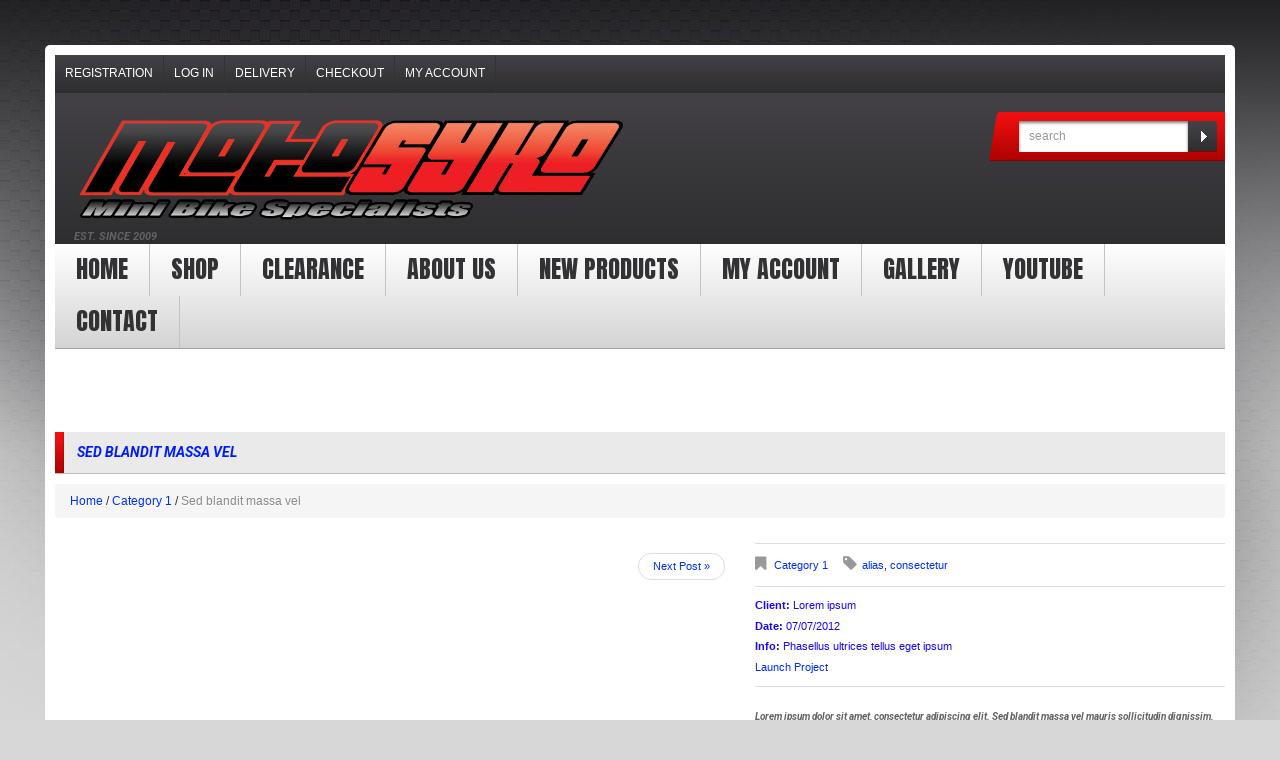

--- FILE ---
content_type: text/html; charset=UTF-8
request_url: https://motosyko.com/portfolio-view/sed-blandit-massa-vel/
body_size: 16217
content:
<!DOCTYPE html>
<!--[if lt IE 7 ]><html class="ie ie6" lang="en-GB"> <![endif]-->
<!--[if IE 7 ]><html class="ie ie7" lang="en-GB"> <![endif]-->
<!--[if IE 8 ]><html class="ie ie8" lang="en-GB"> <![endif]-->
<!--[if IE 9 ]><html class="ie ie9" lang="en-GB"> <![endif]-->
<!--[if (gt IE 9)|!(IE)]><!--><html lang="en-GB"> <!--<![endif]-->
<head>
	<title>Sed blandit massa vel - Motosyko Mini Bike Specialists</title>
	<meta name="description" content="Sed blandit massa vel - Motosyko Mini Bike Specialists | Est. Since 2009" />
	<meta charset="UTF-8" />
	<meta name="viewport" content="width=device-width, initial-scale=1.0">
	<link rel="profile" href="//gmpg.org/xfn/11" />
		<link rel="icon" href="https://motosyko.com/wp-content/themes/theme47075/favicon.ico" type="image/x-icon" />
		<link rel="pingback" href="https://motosyko.com/xmlrpc.php" />
	<link rel="alternate" type="application/rss+xml" title="Motosyko Mini Bike Specialists" href="https://motosyko.com/feed/" />
	<link rel="alternate" type="application/atom+xml" title="Motosyko Mini Bike Specialists" href="https://motosyko.com/feed/atom/" />
	<link rel="stylesheet" type="text/css" media="all" href="https://motosyko.com/wp-content/themes/theme47075/bootstrap/css/bootstrap.css" />
	<link rel="stylesheet" type="text/css" media="all" href="https://motosyko.com/wp-content/themes/theme47075/bootstrap/css/responsive.css" />
	<link rel="stylesheet" type="text/css" media="all" href="https://motosyko.com/wp-content/themes/CherryFramework/css/camera.css" />
	<link rel="stylesheet" type="text/css" media="all" href="https://motosyko.com/wp-content/themes/theme47075/style.css" />
		<script type="text/javascript">function theChampLoadEvent(e){var t=window.onload;if(typeof window.onload!="function"){window.onload=e}else{window.onload=function(){t();e()}}}</script>
		<script type="text/javascript">var theChampDefaultLang = 'en_GB', theChampCloseIconPath = 'https://motosyko.com/wp-content/plugins/super-socializer/images/close.png';</script>
		<script>var theChampSiteUrl = 'https://motosyko.com', theChampVerified = 0, theChampEmailPopup = 0, heateorSsMoreSharePopupSearchText = 'Search';</script>
			<script> var theChampFBKey = '', theChampFBLang = 'en_GB', theChampFbLikeMycred = 0, theChampSsga = 0, theChampCommentNotification = 0, theChampHeateorFcmRecentComments = 0, theChampFbIosLogin = 0; </script>
				<script> var theChampSharingAjaxUrl = 'https://motosyko.com/wp-admin/admin-ajax.php', heateorSsFbMessengerAPI = 'https://www.facebook.com/dialog/send?app_id=595489497242932&display=popup&link=%encoded_post_url%&redirect_uri=%encoded_post_url%',heateorSsWhatsappShareAPI = 'web', heateorSsUrlCountFetched = [], heateorSsSharesText = 'Shares', heateorSsShareText = 'Share', theChampPluginIconPath = 'https://motosyko.com/wp-content/plugins/super-socializer/images/logo.png', theChampSaveSharesLocally = 0, theChampHorizontalSharingCountEnable = 0, theChampVerticalSharingCountEnable = 0, theChampSharingOffset = -10, theChampCounterOffset = -10, theChampMobileStickySharingEnabled = 1, heateorSsCopyLinkMessage = "Link copied.";
		var heateorSsHorSharingShortUrl = "https://motosyko.com/portfolio-view/sed-blandit-massa-vel/";var heateorSsVerticalSharingShortUrl = "https://motosyko.com/portfolio-view/sed-blandit-massa-vel/";		</script>
			<style type="text/css">
						.the_champ_button_instagram span.the_champ_svg,a.the_champ_instagram span.the_champ_svg{background:radial-gradient(circle at 30% 107%,#fdf497 0,#fdf497 5%,#fd5949 45%,#d6249f 60%,#285aeb 90%)}
					.the_champ_horizontal_sharing .the_champ_svg,.heateor_ss_standard_follow_icons_container .the_champ_svg{
					color: #fff;
				border-width: 0px;
		border-style: solid;
		border-color: transparent;
	}
		.the_champ_horizontal_sharing .theChampTCBackground{
		color:#666;
	}
		.the_champ_horizontal_sharing span.the_champ_svg:hover,.heateor_ss_standard_follow_icons_container span.the_champ_svg:hover{
				border-color: transparent;
	}
		.the_champ_vertical_sharing span.the_champ_svg,.heateor_ss_floating_follow_icons_container span.the_champ_svg{
					color: #fff;
				border-width: 0px;
		border-style: solid;
		border-color: transparent;
	}
		.the_champ_vertical_sharing .theChampTCBackground{
		color:#666;
	}
		.the_champ_vertical_sharing span.the_champ_svg:hover,.heateor_ss_floating_follow_icons_container span.the_champ_svg:hover{
						border-color: transparent;
		}
	@media screen and (max-width:783px){.the_champ_vertical_sharing{display:none!important}}div.heateor_ss_mobile_footer{display:none;}@media screen and (max-width:783px){div.the_champ_bottom_sharing div.the_champ_sharing_ul .theChampTCBackground{width:100%!important;background-color:white}div.the_champ_bottom_sharing{width:100%!important;left:0!important;}div.the_champ_bottom_sharing a{width:10% !important;margin:0!important;padding:0!important;}div.the_champ_bottom_sharing .the_champ_svg{width:100%!important;}div.the_champ_bottom_sharing div.theChampTotalShareCount{font-size:.7em!important;line-height:28px!important}div.the_champ_bottom_sharing div.theChampTotalShareText{font-size:.5em!important;line-height:0px!important}div.heateor_ss_mobile_footer{display:block;height:40px;}.the_champ_bottom_sharing{padding:0!important;display:block!important;width: auto!important;bottom:-2px!important;top: auto!important;}.the_champ_bottom_sharing .the_champ_square_count{line-height: inherit;}.the_champ_bottom_sharing .theChampSharingArrow{display:none;}.the_champ_bottom_sharing .theChampTCBackground{margin-right: 1.1em !important}}</style>
	<meta name='robots' content='index, follow, max-image-preview:large, max-snippet:-1, max-video-preview:-1' />
<meta name="dlm-version" content="5.1.3">
	<!-- This site is optimized with the Yoast SEO plugin v20.7 - https://yoast.com/wordpress/plugins/seo/ -->
	<link rel="canonical" href="https://motosyko.com/portfolio-view/sed-blandit-massa-vel/" />
	<meta property="og:locale" content="en_GB" />
	<meta property="og:type" content="article" />
	<meta property="og:title" content="Sed blandit massa vel - Motosyko Mini Bike Specialists" />
	<meta property="og:description" content="Lorem ipsum dolor sit amet, consectetur adipiscing elit. Sed blandit massa vel mauris sollicitudin dignissim. Phasellus ultrices tellus eget ipsum ornare molestie scelerisque eros dignissim. Phasellus fringilla hendrerit lectus nec vehicula. Pellentesque habitant morbi tristique senectus et netus et malesuada fames ac turpis egestas. In faucibus, risus eu volutpat pellentesque, massa felis feugiat velit, nec mattis felis elit a eros.&nbsp;Continue Reading" />
	<meta property="og:url" content="https://motosyko.com/portfolio-view/sed-blandit-massa-vel/" />
	<meta property="og:site_name" content="Motosyko Mini Bike Specialists" />
	<meta name="twitter:card" content="summary_large_image" />
	<script type="application/ld+json" class="yoast-schema-graph">{"@context":"https://schema.org","@graph":[{"@type":"WebPage","@id":"https://motosyko.com/portfolio-view/sed-blandit-massa-vel/","url":"https://motosyko.com/portfolio-view/sed-blandit-massa-vel/","name":"Sed blandit massa vel - Motosyko Mini Bike Specialists","isPartOf":{"@id":"https://motosyko.com/#website"},"datePublished":"2012-06-24T16:43:49+00:00","dateModified":"2012-06-24T16:43:49+00:00","breadcrumb":{"@id":"https://motosyko.com/portfolio-view/sed-blandit-massa-vel/#breadcrumb"},"inLanguage":"en-GB","potentialAction":[{"@type":"ReadAction","target":["https://motosyko.com/portfolio-view/sed-blandit-massa-vel/"]}]},{"@type":"BreadcrumbList","@id":"https://motosyko.com/portfolio-view/sed-blandit-massa-vel/#breadcrumb","itemListElement":[{"@type":"ListItem","position":1,"name":"Home","item":"https://motosyko.com/"},{"@type":"ListItem","position":2,"name":"Sed blandit massa vel"}]},{"@type":"WebSite","@id":"https://motosyko.com/#website","url":"https://motosyko.com/","name":"Motosyko Mini Bike Specialists","description":"Est. Since 2009","potentialAction":[{"@type":"SearchAction","target":{"@type":"EntryPoint","urlTemplate":"https://motosyko.com/?s={search_term_string}"},"query-input":"required name=search_term_string"}],"inLanguage":"en-GB"}]}</script>
	<!-- / Yoast SEO plugin. -->


<link rel='dns-prefetch' href='//maps.googleapis.com' />
<link rel='dns-prefetch' href='//ajax.googleapis.com' />
<link rel='dns-prefetch' href='//netdna.bootstrapcdn.com' />
<link rel='dns-prefetch' href='//maxcdn.bootstrapcdn.com' />
<link rel='dns-prefetch' href='//fonts.googleapis.com' />
<link rel="alternate" type="application/rss+xml" title="Motosyko Mini Bike Specialists &raquo; Feed" href="https://motosyko.com/feed/" />
<link rel="alternate" type="application/rss+xml" title="Motosyko Mini Bike Specialists &raquo; Comments Feed" href="https://motosyko.com/comments/feed/" />
<link rel="alternate" type="application/rss+xml" title="Motosyko Mini Bike Specialists &raquo; Sed blandit massa vel Comments Feed" href="https://motosyko.com/portfolio-view/sed-blandit-massa-vel/feed/" />
		<!-- This site uses the Google Analytics by ExactMetrics plugin v8.7.4 - Using Analytics tracking - https://www.exactmetrics.com/ -->
		<!-- Note: ExactMetrics is not currently configured on this site. The site owner needs to authenticate with Google Analytics in the ExactMetrics settings panel. -->
					<!-- No tracking code set -->
				<!-- / Google Analytics by ExactMetrics -->
		<script type="text/javascript">
/* <![CDATA[ */
window._wpemojiSettings = {"baseUrl":"https:\/\/s.w.org\/images\/core\/emoji\/15.0.3\/72x72\/","ext":".png","svgUrl":"https:\/\/s.w.org\/images\/core\/emoji\/15.0.3\/svg\/","svgExt":".svg","source":{"concatemoji":"https:\/\/motosyko.com\/wp-includes\/js\/wp-emoji-release.min.js?ver=8434f3cb62350e163d6866e5ee2d8c17"}};
/*! This file is auto-generated */
!function(i,n){var o,s,e;function c(e){try{var t={supportTests:e,timestamp:(new Date).valueOf()};sessionStorage.setItem(o,JSON.stringify(t))}catch(e){}}function p(e,t,n){e.clearRect(0,0,e.canvas.width,e.canvas.height),e.fillText(t,0,0);var t=new Uint32Array(e.getImageData(0,0,e.canvas.width,e.canvas.height).data),r=(e.clearRect(0,0,e.canvas.width,e.canvas.height),e.fillText(n,0,0),new Uint32Array(e.getImageData(0,0,e.canvas.width,e.canvas.height).data));return t.every(function(e,t){return e===r[t]})}function u(e,t,n){switch(t){case"flag":return n(e,"\ud83c\udff3\ufe0f\u200d\u26a7\ufe0f","\ud83c\udff3\ufe0f\u200b\u26a7\ufe0f")?!1:!n(e,"\ud83c\uddfa\ud83c\uddf3","\ud83c\uddfa\u200b\ud83c\uddf3")&&!n(e,"\ud83c\udff4\udb40\udc67\udb40\udc62\udb40\udc65\udb40\udc6e\udb40\udc67\udb40\udc7f","\ud83c\udff4\u200b\udb40\udc67\u200b\udb40\udc62\u200b\udb40\udc65\u200b\udb40\udc6e\u200b\udb40\udc67\u200b\udb40\udc7f");case"emoji":return!n(e,"\ud83d\udc26\u200d\u2b1b","\ud83d\udc26\u200b\u2b1b")}return!1}function f(e,t,n){var r="undefined"!=typeof WorkerGlobalScope&&self instanceof WorkerGlobalScope?new OffscreenCanvas(300,150):i.createElement("canvas"),a=r.getContext("2d",{willReadFrequently:!0}),o=(a.textBaseline="top",a.font="600 32px Arial",{});return e.forEach(function(e){o[e]=t(a,e,n)}),o}function t(e){var t=i.createElement("script");t.src=e,t.defer=!0,i.head.appendChild(t)}"undefined"!=typeof Promise&&(o="wpEmojiSettingsSupports",s=["flag","emoji"],n.supports={everything:!0,everythingExceptFlag:!0},e=new Promise(function(e){i.addEventListener("DOMContentLoaded",e,{once:!0})}),new Promise(function(t){var n=function(){try{var e=JSON.parse(sessionStorage.getItem(o));if("object"==typeof e&&"number"==typeof e.timestamp&&(new Date).valueOf()<e.timestamp+604800&&"object"==typeof e.supportTests)return e.supportTests}catch(e){}return null}();if(!n){if("undefined"!=typeof Worker&&"undefined"!=typeof OffscreenCanvas&&"undefined"!=typeof URL&&URL.createObjectURL&&"undefined"!=typeof Blob)try{var e="postMessage("+f.toString()+"("+[JSON.stringify(s),u.toString(),p.toString()].join(",")+"));",r=new Blob([e],{type:"text/javascript"}),a=new Worker(URL.createObjectURL(r),{name:"wpTestEmojiSupports"});return void(a.onmessage=function(e){c(n=e.data),a.terminate(),t(n)})}catch(e){}c(n=f(s,u,p))}t(n)}).then(function(e){for(var t in e)n.supports[t]=e[t],n.supports.everything=n.supports.everything&&n.supports[t],"flag"!==t&&(n.supports.everythingExceptFlag=n.supports.everythingExceptFlag&&n.supports[t]);n.supports.everythingExceptFlag=n.supports.everythingExceptFlag&&!n.supports.flag,n.DOMReady=!1,n.readyCallback=function(){n.DOMReady=!0}}).then(function(){return e}).then(function(){var e;n.supports.everything||(n.readyCallback(),(e=n.source||{}).concatemoji?t(e.concatemoji):e.wpemoji&&e.twemoji&&(t(e.twemoji),t(e.wpemoji)))}))}((window,document),window._wpemojiSettings);
/* ]]> */
</script>
<style type="text/css" media="all">
.wpautoterms-footer{background-color:#ffffff;text-align:center;}
.wpautoterms-footer a{color:#000000;font-family:Arial, sans-serif;font-size:14px;}
.wpautoterms-footer .separator{color:#cccccc;font-family:Arial, sans-serif;font-size:14px;}</style>
<link rel='stylesheet' id='flexslider-css' href='https://motosyko.com/wp-content/plugins/cherry-plugin/lib/js/FlexSlider/flexslider.css?ver=2.2.0' type='text/css' media='all' />
<link rel='stylesheet' id='owl-carousel-css' href='https://motosyko.com/wp-content/plugins/cherry-plugin/lib/js/owl-carousel/owl.carousel.css?ver=1.24' type='text/css' media='all' />
<link rel='stylesheet' id='owl-theme-css' href='https://motosyko.com/wp-content/plugins/cherry-plugin/lib/js/owl-carousel/owl.theme.css?ver=1.24' type='text/css' media='all' />
<link rel='stylesheet' id='font-awesome-css' href='//netdna.bootstrapcdn.com/font-awesome/3.2.1/css/font-awesome.css?ver=3.2.1' type='text/css' media='all' />
<link rel='stylesheet' id='cherry-plugin-css' href='https://motosyko.com/wp-content/plugins/cherry-plugin/includes/css/cherry-plugin.css?ver=1.2.8.1' type='text/css' media='all' />
<style id='wp-emoji-styles-inline-css' type='text/css'>

	img.wp-smiley, img.emoji {
		display: inline !important;
		border: none !important;
		box-shadow: none !important;
		height: 1em !important;
		width: 1em !important;
		margin: 0 0.07em !important;
		vertical-align: -0.1em !important;
		background: none !important;
		padding: 0 !important;
	}
</style>
<link rel='stylesheet' id='wp-block-library-css' href='https://motosyko.com/wp-includes/css/dist/block-library/style.min.css?ver=8434f3cb62350e163d6866e5ee2d8c17' type='text/css' media='all' />
<link rel='stylesheet' id='wc-blocks-vendors-style-css' href='https://motosyko.com/wp-content/plugins/woocommerce/packages/woocommerce-blocks/build/wc-blocks-vendors-style.css?ver=10.0.4' type='text/css' media='all' />
<link rel='stylesheet' id='wc-blocks-style-css' href='https://motosyko.com/wp-content/plugins/woocommerce/packages/woocommerce-blocks/build/wc-blocks-style.css?ver=10.0.4' type='text/css' media='all' />
<link rel='stylesheet' id='edd-blocks-css' href='https://motosyko.com/wp-content/plugins/easy-digital-downloads/includes/blocks/assets/css/edd-blocks.css?ver=3.5.2' type='text/css' media='all' />
<style id='classic-theme-styles-inline-css' type='text/css'>
/*! This file is auto-generated */
.wp-block-button__link{color:#fff;background-color:#32373c;border-radius:9999px;box-shadow:none;text-decoration:none;padding:calc(.667em + 2px) calc(1.333em + 2px);font-size:1.125em}.wp-block-file__button{background:#32373c;color:#fff;text-decoration:none}
</style>
<style id='global-styles-inline-css' type='text/css'>
:root{--wp--preset--aspect-ratio--square: 1;--wp--preset--aspect-ratio--4-3: 4/3;--wp--preset--aspect-ratio--3-4: 3/4;--wp--preset--aspect-ratio--3-2: 3/2;--wp--preset--aspect-ratio--2-3: 2/3;--wp--preset--aspect-ratio--16-9: 16/9;--wp--preset--aspect-ratio--9-16: 9/16;--wp--preset--color--black: #000000;--wp--preset--color--cyan-bluish-gray: #abb8c3;--wp--preset--color--white: #ffffff;--wp--preset--color--pale-pink: #f78da7;--wp--preset--color--vivid-red: #cf2e2e;--wp--preset--color--luminous-vivid-orange: #ff6900;--wp--preset--color--luminous-vivid-amber: #fcb900;--wp--preset--color--light-green-cyan: #7bdcb5;--wp--preset--color--vivid-green-cyan: #00d084;--wp--preset--color--pale-cyan-blue: #8ed1fc;--wp--preset--color--vivid-cyan-blue: #0693e3;--wp--preset--color--vivid-purple: #9b51e0;--wp--preset--gradient--vivid-cyan-blue-to-vivid-purple: linear-gradient(135deg,rgba(6,147,227,1) 0%,rgb(155,81,224) 100%);--wp--preset--gradient--light-green-cyan-to-vivid-green-cyan: linear-gradient(135deg,rgb(122,220,180) 0%,rgb(0,208,130) 100%);--wp--preset--gradient--luminous-vivid-amber-to-luminous-vivid-orange: linear-gradient(135deg,rgba(252,185,0,1) 0%,rgba(255,105,0,1) 100%);--wp--preset--gradient--luminous-vivid-orange-to-vivid-red: linear-gradient(135deg,rgba(255,105,0,1) 0%,rgb(207,46,46) 100%);--wp--preset--gradient--very-light-gray-to-cyan-bluish-gray: linear-gradient(135deg,rgb(238,238,238) 0%,rgb(169,184,195) 100%);--wp--preset--gradient--cool-to-warm-spectrum: linear-gradient(135deg,rgb(74,234,220) 0%,rgb(151,120,209) 20%,rgb(207,42,186) 40%,rgb(238,44,130) 60%,rgb(251,105,98) 80%,rgb(254,248,76) 100%);--wp--preset--gradient--blush-light-purple: linear-gradient(135deg,rgb(255,206,236) 0%,rgb(152,150,240) 100%);--wp--preset--gradient--blush-bordeaux: linear-gradient(135deg,rgb(254,205,165) 0%,rgb(254,45,45) 50%,rgb(107,0,62) 100%);--wp--preset--gradient--luminous-dusk: linear-gradient(135deg,rgb(255,203,112) 0%,rgb(199,81,192) 50%,rgb(65,88,208) 100%);--wp--preset--gradient--pale-ocean: linear-gradient(135deg,rgb(255,245,203) 0%,rgb(182,227,212) 50%,rgb(51,167,181) 100%);--wp--preset--gradient--electric-grass: linear-gradient(135deg,rgb(202,248,128) 0%,rgb(113,206,126) 100%);--wp--preset--gradient--midnight: linear-gradient(135deg,rgb(2,3,129) 0%,rgb(40,116,252) 100%);--wp--preset--font-size--small: 13px;--wp--preset--font-size--medium: 20px;--wp--preset--font-size--large: 36px;--wp--preset--font-size--x-large: 42px;--wp--preset--spacing--20: 0.44rem;--wp--preset--spacing--30: 0.67rem;--wp--preset--spacing--40: 1rem;--wp--preset--spacing--50: 1.5rem;--wp--preset--spacing--60: 2.25rem;--wp--preset--spacing--70: 3.38rem;--wp--preset--spacing--80: 5.06rem;--wp--preset--shadow--natural: 6px 6px 9px rgba(0, 0, 0, 0.2);--wp--preset--shadow--deep: 12px 12px 50px rgba(0, 0, 0, 0.4);--wp--preset--shadow--sharp: 6px 6px 0px rgba(0, 0, 0, 0.2);--wp--preset--shadow--outlined: 6px 6px 0px -3px rgba(255, 255, 255, 1), 6px 6px rgba(0, 0, 0, 1);--wp--preset--shadow--crisp: 6px 6px 0px rgba(0, 0, 0, 1);}:where(.is-layout-flex){gap: 0.5em;}:where(.is-layout-grid){gap: 0.5em;}body .is-layout-flex{display: flex;}.is-layout-flex{flex-wrap: wrap;align-items: center;}.is-layout-flex > :is(*, div){margin: 0;}body .is-layout-grid{display: grid;}.is-layout-grid > :is(*, div){margin: 0;}:where(.wp-block-columns.is-layout-flex){gap: 2em;}:where(.wp-block-columns.is-layout-grid){gap: 2em;}:where(.wp-block-post-template.is-layout-flex){gap: 1.25em;}:where(.wp-block-post-template.is-layout-grid){gap: 1.25em;}.has-black-color{color: var(--wp--preset--color--black) !important;}.has-cyan-bluish-gray-color{color: var(--wp--preset--color--cyan-bluish-gray) !important;}.has-white-color{color: var(--wp--preset--color--white) !important;}.has-pale-pink-color{color: var(--wp--preset--color--pale-pink) !important;}.has-vivid-red-color{color: var(--wp--preset--color--vivid-red) !important;}.has-luminous-vivid-orange-color{color: var(--wp--preset--color--luminous-vivid-orange) !important;}.has-luminous-vivid-amber-color{color: var(--wp--preset--color--luminous-vivid-amber) !important;}.has-light-green-cyan-color{color: var(--wp--preset--color--light-green-cyan) !important;}.has-vivid-green-cyan-color{color: var(--wp--preset--color--vivid-green-cyan) !important;}.has-pale-cyan-blue-color{color: var(--wp--preset--color--pale-cyan-blue) !important;}.has-vivid-cyan-blue-color{color: var(--wp--preset--color--vivid-cyan-blue) !important;}.has-vivid-purple-color{color: var(--wp--preset--color--vivid-purple) !important;}.has-black-background-color{background-color: var(--wp--preset--color--black) !important;}.has-cyan-bluish-gray-background-color{background-color: var(--wp--preset--color--cyan-bluish-gray) !important;}.has-white-background-color{background-color: var(--wp--preset--color--white) !important;}.has-pale-pink-background-color{background-color: var(--wp--preset--color--pale-pink) !important;}.has-vivid-red-background-color{background-color: var(--wp--preset--color--vivid-red) !important;}.has-luminous-vivid-orange-background-color{background-color: var(--wp--preset--color--luminous-vivid-orange) !important;}.has-luminous-vivid-amber-background-color{background-color: var(--wp--preset--color--luminous-vivid-amber) !important;}.has-light-green-cyan-background-color{background-color: var(--wp--preset--color--light-green-cyan) !important;}.has-vivid-green-cyan-background-color{background-color: var(--wp--preset--color--vivid-green-cyan) !important;}.has-pale-cyan-blue-background-color{background-color: var(--wp--preset--color--pale-cyan-blue) !important;}.has-vivid-cyan-blue-background-color{background-color: var(--wp--preset--color--vivid-cyan-blue) !important;}.has-vivid-purple-background-color{background-color: var(--wp--preset--color--vivid-purple) !important;}.has-black-border-color{border-color: var(--wp--preset--color--black) !important;}.has-cyan-bluish-gray-border-color{border-color: var(--wp--preset--color--cyan-bluish-gray) !important;}.has-white-border-color{border-color: var(--wp--preset--color--white) !important;}.has-pale-pink-border-color{border-color: var(--wp--preset--color--pale-pink) !important;}.has-vivid-red-border-color{border-color: var(--wp--preset--color--vivid-red) !important;}.has-luminous-vivid-orange-border-color{border-color: var(--wp--preset--color--luminous-vivid-orange) !important;}.has-luminous-vivid-amber-border-color{border-color: var(--wp--preset--color--luminous-vivid-amber) !important;}.has-light-green-cyan-border-color{border-color: var(--wp--preset--color--light-green-cyan) !important;}.has-vivid-green-cyan-border-color{border-color: var(--wp--preset--color--vivid-green-cyan) !important;}.has-pale-cyan-blue-border-color{border-color: var(--wp--preset--color--pale-cyan-blue) !important;}.has-vivid-cyan-blue-border-color{border-color: var(--wp--preset--color--vivid-cyan-blue) !important;}.has-vivid-purple-border-color{border-color: var(--wp--preset--color--vivid-purple) !important;}.has-vivid-cyan-blue-to-vivid-purple-gradient-background{background: var(--wp--preset--gradient--vivid-cyan-blue-to-vivid-purple) !important;}.has-light-green-cyan-to-vivid-green-cyan-gradient-background{background: var(--wp--preset--gradient--light-green-cyan-to-vivid-green-cyan) !important;}.has-luminous-vivid-amber-to-luminous-vivid-orange-gradient-background{background: var(--wp--preset--gradient--luminous-vivid-amber-to-luminous-vivid-orange) !important;}.has-luminous-vivid-orange-to-vivid-red-gradient-background{background: var(--wp--preset--gradient--luminous-vivid-orange-to-vivid-red) !important;}.has-very-light-gray-to-cyan-bluish-gray-gradient-background{background: var(--wp--preset--gradient--very-light-gray-to-cyan-bluish-gray) !important;}.has-cool-to-warm-spectrum-gradient-background{background: var(--wp--preset--gradient--cool-to-warm-spectrum) !important;}.has-blush-light-purple-gradient-background{background: var(--wp--preset--gradient--blush-light-purple) !important;}.has-blush-bordeaux-gradient-background{background: var(--wp--preset--gradient--blush-bordeaux) !important;}.has-luminous-dusk-gradient-background{background: var(--wp--preset--gradient--luminous-dusk) !important;}.has-pale-ocean-gradient-background{background: var(--wp--preset--gradient--pale-ocean) !important;}.has-electric-grass-gradient-background{background: var(--wp--preset--gradient--electric-grass) !important;}.has-midnight-gradient-background{background: var(--wp--preset--gradient--midnight) !important;}.has-small-font-size{font-size: var(--wp--preset--font-size--small) !important;}.has-medium-font-size{font-size: var(--wp--preset--font-size--medium) !important;}.has-large-font-size{font-size: var(--wp--preset--font-size--large) !important;}.has-x-large-font-size{font-size: var(--wp--preset--font-size--x-large) !important;}
:where(.wp-block-post-template.is-layout-flex){gap: 1.25em;}:where(.wp-block-post-template.is-layout-grid){gap: 1.25em;}
:where(.wp-block-columns.is-layout-flex){gap: 2em;}:where(.wp-block-columns.is-layout-grid){gap: 2em;}
:root :where(.wp-block-pullquote){font-size: 1.5em;line-height: 1.6;}
</style>
<link rel='stylesheet' id='wpautoterms_css-css' href='https://motosyko.com/wp-content/plugins/auto-terms-of-service-and-privacy-policy/css/wpautoterms.css?ver=8434f3cb62350e163d6866e5ee2d8c17' type='text/css' media='all' />
<link rel='stylesheet' id='contact-form-7-css' href='https://motosyko.com/wp-content/plugins/contact-form-7/includes/css/styles.css?ver=5.7.6' type='text/css' media='all' />
<link rel='stylesheet' id='woocommerce-layout-css' href='https://motosyko.com/wp-content/plugins/woocommerce/assets/css/woocommerce-layout.css?ver=7.7.0' type='text/css' media='all' />
<link rel='stylesheet' id='woocommerce-smallscreen-css' href='https://motosyko.com/wp-content/plugins/woocommerce/assets/css/woocommerce-smallscreen.css?ver=7.7.0' type='text/css' media='only screen and (max-width: 768px)' />
<link rel='stylesheet' id='woocommerce-general-css' href='https://motosyko.com/wp-content/plugins/woocommerce/assets/css/woocommerce.css?ver=7.7.0' type='text/css' media='all' />
<style id='woocommerce-inline-inline-css' type='text/css'>
.woocommerce form .form-row .required { visibility: visible; }
</style>
<link rel='stylesheet' id='cff-css' href='https://motosyko.com/wp-content/plugins/custom-facebook-feed/assets/css/cff-style.min.css?ver=4.3.2' type='text/css' media='all' />
<link rel='stylesheet' id='sb-font-awesome-css' href='https://maxcdn.bootstrapcdn.com/font-awesome/4.7.0/css/font-awesome.min.css?ver=8434f3cb62350e163d6866e5ee2d8c17' type='text/css' media='all' />
<link rel='stylesheet' id='edd-styles-css' href='https://motosyko.com/wp-content/plugins/easy-digital-downloads/assets/css/edd.min.css?ver=3.5.2' type='text/css' media='all' />
<link rel='stylesheet' id='theme47075-css' href='https://motosyko.com/wp-content/themes/theme47075/main-style.css' type='text/css' media='all' />
<link rel='stylesheet' id='magnific-popup-css' href='https://motosyko.com/wp-content/themes/CherryFramework/css/magnific-popup.css?ver=0.9.3' type='text/css' media='all' />
<link rel='stylesheet' id='the_champ_frontend_css-css' href='https://motosyko.com/wp-content/plugins/super-socializer/css/front.css?ver=7.14.5' type='text/css' media='all' />
<link rel='stylesheet' id='gem-base-css' href='https://motosyko.com/wp-content/plugins/godaddy-email-marketing-sign-up-forms/css/gem.min.css?ver=1.4.3' type='text/css' media='all' />
<link rel='stylesheet' id='options_typography_Anton-css' href='//fonts.googleapis.com/css?family=Anton&#038;subset=latin' type='text/css' media='all' />
<link rel='stylesheet' id='mpce-theme-css' href='https://motosyko.com/wp-content/plugins/motopress-content-editor-lite/includes/css/theme.min.css?ver=3.0.7' type='text/css' media='all' />
<style id='mpce-theme-inline-css' type='text/css'>
.mp-row-fixed-width {max-width:1170px;}
</style>
<link rel='stylesheet' id='mpce-bootstrap-grid-css' href='https://motosyko.com/wp-content/plugins/motopress-content-editor-lite/bootstrap/bootstrap-grid.min.css?ver=3.0.7' type='text/css' media='all' />
<!--n2css--><!--n2js--><script type="text/javascript" src="https://ajax.googleapis.com/ajax/libs/jquery/3.1.1/jquery.min.js?ver=3.1.1" id="jquery-js"></script>
<script type="text/javascript" src="https://motosyko.com/wp-includes/js/dist/dom-ready.min.js?ver=f77871ff7694fffea381" id="wp-dom-ready-js"></script>
<script type="text/javascript" src="https://motosyko.com/wp-content/plugins/auto-terms-of-service-and-privacy-policy/js/base.js?ver=3.0.4" id="wpautoterms_base-js"></script>
<script type="text/javascript" src="https://motosyko.com/wp-content/plugins/cherry-plugin/lib/js/jquery.easing.1.3.js?ver=1.3" id="easing-js"></script>
<script type="text/javascript" src="https://motosyko.com/wp-content/plugins/cherry-plugin/lib/js/elasti-carousel/jquery.elastislide.js?ver=1.2.8.1" id="elastislide-js"></script>
<script type="text/javascript" src="//maps.googleapis.com/maps/api/js?v=3.exp&amp;ver=8434f3cb62350e163d6866e5ee2d8c17" id="googlemapapis-js"></script>
<script type="text/javascript" src="https://motosyko.com/wp-content/themes/CherryFramework/js/jquery-migrate-1.2.1.min.js?ver=1.2.1" id="migrate-js"></script>
<script type="text/javascript" src="https://motosyko.com/wp-includes/js/swfobject.js?ver=2.2-20120417" id="swfobject-js"></script>
<script type="text/javascript" src="https://motosyko.com/wp-content/themes/CherryFramework/js/modernizr.js?ver=2.0.6" id="modernizr-js"></script>
<script type="text/javascript" src="https://motosyko.com/wp-content/themes/CherryFramework/js/jflickrfeed.js?ver=1.0" id="jflickrfeed-js"></script>
<script type="text/javascript" src="https://motosyko.com/wp-content/themes/CherryFramework/js/custom.js?ver=1.0" id="custom-js"></script>
<script type="text/javascript" src="https://motosyko.com/wp-content/themes/CherryFramework/bootstrap/js/bootstrap.min.js?ver=2.3.0" id="bootstrap-js"></script>
<link rel="https://api.w.org/" href="https://motosyko.com/wp-json/" /><link rel="EditURI" type="application/rsd+xml" title="RSD" href="https://motosyko.com/xmlrpc.php?rsd" />
<link rel='shortlink' href='https://motosyko.com/?p=514' />
<link rel="alternate" title="oEmbed (JSON)" type="application/json+oembed" href="https://motosyko.com/wp-json/oembed/1.0/embed?url=https%3A%2F%2Fmotosyko.com%2Fportfolio-view%2Fsed-blandit-massa-vel%2F" />
<link rel="alternate" title="oEmbed (XML)" type="text/xml+oembed" href="https://motosyko.com/wp-json/oembed/1.0/embed?url=https%3A%2F%2Fmotosyko.com%2Fportfolio-view%2Fsed-blandit-massa-vel%2F&#038;format=xml" />
	<link rel="preconnect" href="https://fonts.googleapis.com">
	<link rel="preconnect" href="https://fonts.gstatic.com">
	<link href='https://fonts.googleapis.com/css2?display=swap&family=Roboto:ital,wght@0,400;1,400;1,500;1,700;1,900' rel='stylesheet'>	<script type="text/javascript">
		MPSLCore = {
			'path': "https://motosyko.com/wp-content/plugins/motopress-slider-lite/motoslider_core/",
			'version': "2.2.0"
		};
	</script>
<meta name="generator" content="Easy Digital Downloads v3.5.2" />
<script>
 var system_folder = 'https://motosyko.com/wp-content/themes/CherryFramework/admin/data_management/',
	 CHILD_URL ='https://motosyko.com/wp-content/themes/theme47075',
	 PARENT_URL = 'https://motosyko.com/wp-content/themes/CherryFramework', 
	 CURRENT_THEME = 'theme47075'</script>
<style type='text/css'>
body { background-color:#d8d8d8 }
.header { background-image:url(https://motosyko.com/wp-content/uploads/2018/11/Motosyko-logo-NO-White.jpg); background-repeat:repeat; background-position:top center; background-attachment:scroll; }

</style>	<noscript><style>.woocommerce-product-gallery{ opacity: 1 !important; }</style></noscript>
	
<style type='text/css'>
h1 { font: bold 14px/20px Arial, Helvetica, sans-serif;  color:#343336; }
h2 { font: bold 14px/20px Arial, Helvetica, sans-serif;  color:#343336; }
h3 { font: bold 11px/16px Arial, Helvetica, sans-serif;  color:#1808ff; }
h4 { font: bold 11px/16px Arial, Helvetica, sans-serif;  color:#1808ff; }
h5 { font: bold 11px/16px Arial, Helvetica, sans-serif;  color:#e20c0c; }
h6 { font: bold 11px/16px Arial, Helvetica, sans-serif;  color:#e20c0c; }
body { font-weight: normal;}
.logo_h__txt, .logo_link { font: normal 40px/48px Arial, Helvetica, sans-serif;  color:#8224e3; }
.sf-menu > li > a { font: bold 24px/24px Anton;  color:#1133AA; }
.nav.footer-nav a { font: normal 12px/18px Arial, Helvetica, sans-serif;  color:#0088CC; }
</style>
<link rel="icon" href="https://motosyko.com/wp-content/uploads/2018/11/ENGINE-LOGO-croped-100x100.jpg" sizes="32x32" />
<link rel="icon" href="https://motosyko.com/wp-content/uploads/2018/11/ENGINE-LOGO-croped-300x300.jpg" sizes="192x192" />
<link rel="apple-touch-icon" href="https://motosyko.com/wp-content/uploads/2018/11/ENGINE-LOGO-croped-300x300.jpg" />
<meta name="msapplication-TileImage" content="https://motosyko.com/wp-content/uploads/2018/11/ENGINE-LOGO-croped-300x300.jpg" />
		<style type="text/css" id="wp-custom-css">
			
.footer a
{
color:#98959c;
}
.footer a:hover
{
color: #0AF71C;
}		</style>
			<style id="egf-frontend-styles" type="text/css">
		p {color: #636363;font-family: 'Roboto', sans-serif;font-size: 10px;font-style: italic;font-weight: 700;} h1 {color: #001df9;font-family: 'Roboto', sans-serif;font-style: italic;font-weight: 400;} h2 {color: #0a0a0a;font-family: 'Roboto', sans-serif;font-size: 10px;font-style: italic;font-weight: 400;} h3 {color: #ff0000;font-family: 'Roboto', sans-serif;font-size: 12px;font-style: italic;font-weight: 500;} h4 {color: #000000;font-family: 'Roboto', sans-serif;font-size: 10px;font-style: italic;font-weight: 500;letter-spacing: 1px;} h5 {color: #59d600;font-family: 'Roboto', sans-serif;font-style: italic;font-weight: 900;} h6 {background-color: #59d600;color: #59d600;font-family: 'Roboto', sans-serif;font-style: normal;font-weight: 400;} 	</style>
					<style type="text/css" id="c4wp-checkout-css">
					.woocommerce-checkout .c4wp_captcha_field {
						margin-bottom: 10px;
						margin-top: 15px;
						position: relative;
						display: inline-block;
					}
				</style>
							<style type="text/css" id="c4wp-v3-lp-form-css">
				.login #login, .login #lostpasswordform {
					min-width: 350px !important;
				}
				.wpforms-field-c4wp iframe {
					width: 100% !important;
				}
			</style>
					<!--[if lt IE 9]>
		<div id="ie7-alert" style="width: 100%; text-align:center;">
			<img src="https://tmbhtest.com/images/ie7.jpg" alt="Upgrade IE 8" width="640" height="344" border="0" usemap="#Map" />
			<map name="Map" id="Map"><area shape="rect" coords="496,201,604,329" href="http://www.microsoft.com/windows/internet-explorer/default.aspx" target="_blank" alt="Download Interent Explorer" /><area shape="rect" coords="380,201,488,329" href="http://www.apple.com/safari/download/" target="_blank" alt="Download Apple Safari" /><area shape="rect" coords="268,202,376,330" href="http://www.opera.com/download/" target="_blank" alt="Download Opera" /><area shape="rect" coords="155,202,263,330" href="http://www.mozilla.com/" target="_blank" alt="Download Firefox" /><area shape="rect" coords="35,201,143,329" href="http://www.google.com/chrome" target="_blank" alt="Download Google Chrome" />
			</map>
		</div>
	<![endif]-->
	<!--[if gte IE 9]><!-->
		<script src="https://motosyko.com/wp-content/themes/CherryFramework/js/jquery.mobile.customized.min.js" type="text/javascript"></script>
		<script type="text/javascript">
			jQuery(function(){
				jQuery('.sf-menu').mobileMenu({defaultText: "Navigate to..."});
			});
		</script>
	<!--<![endif]-->
	<script type="text/javascript">
		// Init navigation menu
		jQuery(function(){
		// main navigation init
			jQuery('ul.sf-menu').superfish({
				delay: 1000, // the delay in milliseconds that the mouse can remain outside a sub-menu without it closing
				animation: {
					opacity: "show",
					height: "show"
				}, // used to animate the sub-menu open
				speed: "normal", // animation speed
				autoArrows: false, // generation of arrow mark-up (for submenu)
				disableHI: true // to disable hoverIntent detection
			});

		//Zoom fix
		//IPad/IPhone
			var viewportmeta = document.querySelector && document.querySelector('meta[name="viewport"]'),
				ua = navigator.userAgent,
				gestureStart = function () {
					viewportmeta.content = "width=device-width, minimum-scale=0.25, maximum-scale=1.6, initial-scale=1.0";
				},
				scaleFix = function () {
					if (viewportmeta && /iPhone|iPad/.test(ua) && !/Opera Mini/.test(ua)) {
						viewportmeta.content = "width=device-width, minimum-scale=1.0, maximum-scale=1.0";
						document.addEventListener("gesturestart", gestureStart, false);
					}
				};
			scaleFix();
		})
	</script>
	<!-- stick up menu -->
	<script type="text/javascript">
		jQuery(document).ready(function(){
			if(!device.mobile() && !device.tablet()){
				jQuery('.header .nav__primary').tmStickUp({
					correctionSelector: jQuery('#wpadminbar')
				,	listenSelector: jQuery('.listenSelector')
				,	active: false				,	pseudo: true				});
			}
		})
	</script>
</head>

<body data-rsssl=1 class="portfolio-template-default single single-portfolio postid-514 theme-CherryFramework woocommerce-no-js edd-js-none has_woocommerce has_shop">
	<div id="motopress-main" class="main-holder">
		<!--Begin #motopress-main-->
		<header class="motopress-wrapper header">
			<div class="container">
				<div class="row">
					<div class="span12" data-motopress-wrapper-file="wrapper/wrapper-header.php" data-motopress-wrapper-type="header" data-motopress-id="690cc64bb502b">
						<div class="row">
		<div class="span12 shop_nav" data-motopress-type="static" data-motopress-static-file="static/static-shop-nav.php">
			<div class="shop-nav"><ul id="shopnav" class="shop-menu"><li><a href="https://motosyko.com/wp-login.php?action=register&amp;redirect_to=/portfolio-view/sed-blandit-massa-vel/" class='register-link' title="Registration">Registration</a></li><li><a href="https://motosyko.com/wp-login.php?action=login&amp;redirect_to=/portfolio-view/sed-blandit-massa-vel/" title="Log In">Log In</a></li><li id="menu-item-2173" class="menu-item menu-item-type-post_type menu-item-object-page menu-item-2173"><a href="https://motosyko.com/delivery/">Delivery</a></li>
<li id="menu-item-2175" class="menu-item menu-item-type-post_type menu-item-object-page menu-item-2175"><a href="https://motosyko.com/checkout-2/">Checkout</a></li>
<li id="menu-item-2174" class="menu-item menu-item-type-post_type menu-item-object-page menu-item-2174"><a href="https://motosyko.com/my-account-2/">My Account</a></li>
</ul></div>		</div>
	<div class="clearfix"></div>
	<div class="span12 middle_header">
		<div class="row">
			<div class="span6" data-motopress-type="static" data-motopress-static-file="static/static-logo.php">
				<!-- BEGIN LOGO -->
<div class="logo pull-left">
									<a href="https://motosyko.com/" class="logo_h logo_h__img"><img src="https://motosyko.com/wp-content/uploads/2018/11/web-header-123.png" alt="Motosyko Mini Bike Specialists" title="Est. Since 2009"></a>
						<p class="logo_tagline">Est. Since 2009</p><!-- Site Tagline -->
	</div>
<!-- END LOGO -->			</div>
			<div class="span6" data-motopress-type="static" data-motopress-static-file="static/static-search.php">
				<div class="clearfix"></div>
<!-- BEGIN SEARCH FORM -->
	<div class="search-form search-form__h hidden-phone clearfix">
		<form id="search-header" class="navbar-form pull-right" method="get" action="https://motosyko.com/" accept-charset="utf-8">
			<input type="text" name="s" placeholder="search" class="search-form_it">
			<input type="submit" value="" id="search-form_is" class="search-form_is btn btn-primary">
		</form>
	</div>
<!-- END SEARCH FORM -->			</div>
		</div>
	</div>
</div>
<div class="row">
	<div class="span12 main_manu" data-motopress-type="static" data-motopress-static-file="static/static-nav.php">
		<!-- BEGIN MAIN NAVIGATION -->
<nav class="nav nav__primary clearfix">
<ul id="topnav" class="sf-menu"><li id="menu-item-2156" class="menu-item menu-item-type-post_type menu-item-object-page menu-item-home"><a href="https://motosyko.com/">Home</a></li>
<li id="menu-item-2186" class="menu-item menu-item-type-post_type menu-item-object-page menu-item-has-children"><a href="https://motosyko.com/shop/">Shop</a>
<ul class="sub-menu">
	<li id="menu-item-2305" class="menu-item menu-item-type-taxonomy menu-item-object-product_cat menu-item-has-children"><a href="https://motosyko.com/product-category/tbpartsusa/">TB PARTS USA</a>
	<ul class="sub-menu">
		<li id="menu-item-2306" class="menu-item menu-item-type-taxonomy menu-item-object-product_cat"><a href="https://motosyko.com/product-category/tbpartsusa/airfilters/">AIR FILTERS</a></li>
		<li id="menu-item-3613" class="menu-item menu-item-type-taxonomy menu-item-object-product_cat"><a href="https://motosyko.com/product-category/tbpartsusa/body-work-frame/">BODY WORK &#038; FRAME</a></li>
		<li id="menu-item-2471" class="menu-item menu-item-type-taxonomy menu-item-object-product_cat"><a href="https://motosyko.com/product-category/tbpartsusa/borestrokerracekits/">BORE, STROKER &#038; RACE KITS</a></li>
		<li id="menu-item-2308" class="menu-item menu-item-type-taxonomy menu-item-object-product_cat"><a href="https://motosyko.com/product-category/tbpartsusa/cables/">CABLES</a></li>
		<li id="menu-item-2310" class="menu-item menu-item-type-taxonomy menu-item-object-product_cat menu-item-has-children"><a href="https://motosyko.com/product-category/tbpartsusa/carburettorsjets/">CARBURETTORS &#038; JETS</a>
		<ul class="sub-menu">
			<li id="menu-item-2732" class="menu-item menu-item-type-taxonomy menu-item-object-product_cat"><a href="https://motosyko.com/product-category/tbpartsusa/carburettorsjets/carburettorskits/">CARBURETTORS &#038; KITS</a></li>
			<li id="menu-item-2731" class="menu-item menu-item-type-taxonomy menu-item-object-product_cat"><a href="https://motosyko.com/product-category/tbpartsusa/carburettorsjets/jetspartsandrebuildkits/">JETS, PARTS &#038; REBUILD KITS</a></li>
		</ul>
</li>
		<li id="menu-item-2311" class="menu-item menu-item-type-taxonomy menu-item-object-product_cat"><a href="https://motosyko.com/product-category/tbpartsusa/clutchkits/">CLUTCH KITS &#038; PARTS</a></li>
		<li id="menu-item-2312" class="menu-item menu-item-type-taxonomy menu-item-object-product_cat"><a href="https://motosyko.com/product-category/tbpartsusa/crankshafts/">CRANKSHAFTS &#038; KITS</a></li>
		<li id="menu-item-2313" class="menu-item menu-item-type-taxonomy menu-item-object-product_cat menu-item-has-children"><a href="https://motosyko.com/product-category/tbpartsusa/cylinderheadsparts/">CYLINDER HEADS &#038; PARTS</a>
		<ul class="sub-menu">
			<li id="menu-item-2309" class="menu-item menu-item-type-taxonomy menu-item-object-product_cat"><a href="https://motosyko.com/product-category/tbpartsusa/cylinderheadsparts/camshaftssprocketschains/">CAMS, SPROCKETS &#038; CHAINS</a></li>
			<li id="menu-item-2521" class="menu-item menu-item-type-taxonomy menu-item-object-product_cat"><a href="https://motosyko.com/product-category/tbpartsusa/cylinderheadsparts/cylinderheadkits/">CYLINDER HEAD KITS</a></li>
			<li id="menu-item-2522" class="menu-item menu-item-type-taxonomy menu-item-object-product_cat"><a href="https://motosyko.com/product-category/tbpartsusa/cylinderheadsparts/cylinderheadparts-cylinderheadsparts/">CYLINDER HEAD PARTS</a></li>
		</ul>
</li>
		<li id="menu-item-2314" class="menu-item menu-item-type-taxonomy menu-item-object-product_cat"><a href="https://motosyko.com/product-category/tbpartsusa/cylinders/">CYLINDERS</a></li>
		<li id="menu-item-2315" class="menu-item menu-item-type-taxonomy menu-item-object-product_cat"><a href="https://motosyko.com/product-category/tbpartsusa/electrical/">ELECTRICAL</a></li>
		<li id="menu-item-3647" class="menu-item menu-item-type-taxonomy menu-item-object-product_cat"><a href="https://motosyko.com/product-category/tbpartsusa/engine-parts/">ENGINE PARTS</a></li>
		<li id="menu-item-3578" class="menu-item menu-item-type-taxonomy menu-item-object-product_cat"><a href="https://motosyko.com/product-category/tbpartsusa/gasketssealsbearings/">GASKETS,SEALS,BEARINGS</a></li>
		<li id="menu-item-2317" class="menu-item menu-item-type-taxonomy menu-item-object-product_cat"><a href="https://motosyko.com/product-category/tbpartsusa/intakesparts/">INTAKES &#038; PARTS</a></li>
		<li id="menu-item-3573" class="menu-item menu-item-type-taxonomy menu-item-object-product_cat"><a href="https://motosyko.com/product-category/tbpartsusa/levers-and-parts/">LEVERS AND PARTS</a></li>
		<li id="menu-item-2318" class="menu-item menu-item-type-taxonomy menu-item-object-product_cat"><a href="https://motosyko.com/product-category/tbpartsusa/oilcoolersparts/">OIL COOLERS &#038; PARTS</a></li>
		<li id="menu-item-2319" class="menu-item menu-item-type-taxonomy menu-item-object-product_cat"><a href="https://motosyko.com/product-category/tbpartsusa/pistonkitsrings/">PISTON KITS &#038; RINGS</a></li>
		<li id="menu-item-2715" class="menu-item menu-item-type-taxonomy menu-item-object-product_cat"><a href="https://motosyko.com/product-category/tbpartsusa/2strokeparts/">2 STROKE PARTS</a></li>
		<li id="menu-item-2320" class="menu-item menu-item-type-taxonomy menu-item-object-product_cat"><a href="https://motosyko.com/product-category/tbpartsusa/tools/">TOOLS</a></li>
	</ul>
</li>
	<li id="menu-item-2288" class="menu-item menu-item-type-taxonomy menu-item-object-product_cat menu-item-has-children"><a href="https://motosyko.com/product-category/bikes/">BIKES</a>
	<ul class="sub-menu">
		<li id="menu-item-2291" class="menu-item menu-item-type-taxonomy menu-item-object-product_cat"><a href="https://motosyko.com/product-category/bikes/workz/">WORKZ</a></li>
		<li id="menu-item-3754" class="menu-item menu-item-type-taxonomy menu-item-object-product_cat"><a href="https://motosyko.com/product-category/bikes/stomp/">STOMP</a></li>
	</ul>
</li>
	<li id="menu-item-2347" class="menu-item menu-item-type-taxonomy menu-item-object-product_cat menu-item-has-children"><a href="https://motosyko.com/product-category/bikeparts/">BIKE PARTS</a>
	<ul class="sub-menu">
		<li id="menu-item-2348" class="menu-item menu-item-type-taxonomy menu-item-object-product_cat menu-item-has-children"><a href="https://motosyko.com/product-category/bikeparts/brakes/">BRAKES</a>
		<ul class="sub-menu">
			<li id="menu-item-2427" class="menu-item menu-item-type-taxonomy menu-item-object-product_cat"><a href="https://motosyko.com/product-category/bikeparts/brakes/brakediscsbolts/">BRAKE DISCS &#038; BOLTS</a></li>
			<li id="menu-item-2424" class="menu-item menu-item-type-taxonomy menu-item-object-product_cat"><a href="https://motosyko.com/product-category/bikeparts/brakes/brakepads/">BRAKE PADS</a></li>
			<li id="menu-item-2426" class="menu-item menu-item-type-taxonomy menu-item-object-product_cat"><a href="https://motosyko.com/product-category/bikeparts/brakes/brakesystems/">BRAKE SYSTEMS</a></li>
			<li id="menu-item-2425" class="menu-item menu-item-type-taxonomy menu-item-object-product_cat"><a href="https://motosyko.com/product-category/bikeparts/brakes/brakepartsother/">BRAKE PARTS (OTHER)</a></li>
		</ul>
</li>
		<li id="menu-item-2352" class="menu-item menu-item-type-taxonomy menu-item-object-product_cat menu-item-has-children"><a href="https://motosyko.com/product-category/cables-2/">CABLES</a>
		<ul class="sub-menu">
			<li id="menu-item-2353" class="menu-item menu-item-type-taxonomy menu-item-object-product_cat"><a href="https://motosyko.com/product-category/cables-2/clutchcablesparts/">CLUTCH CABLES &#038; PARTS</a></li>
			<li id="menu-item-2354" class="menu-item menu-item-type-taxonomy menu-item-object-product_cat"><a href="https://motosyko.com/product-category/cables-2/throttlecablesparts/">THROTTLE CABLES &#038; PARTS</a></li>
		</ul>
</li>
		<li id="menu-item-2366" class="menu-item menu-item-type-taxonomy menu-item-object-product_cat menu-item-has-children"><a href="https://motosyko.com/product-category/bikeparts/electronics/">ELECTRONICS</a>
		<ul class="sub-menu">
			<li id="menu-item-2369" class="menu-item menu-item-type-taxonomy menu-item-object-product_cat"><a href="https://motosyko.com/product-category/bikeparts/electronics/cdis/">CDI&#8217;S</a></li>
			<li id="menu-item-2370" class="menu-item menu-item-type-taxonomy menu-item-object-product_cat"><a href="https://motosyko.com/product-category/bikeparts/electronics/loomskillswitch/">LOOMS &#038; KILL SWITCH</a></li>
			<li id="menu-item-2367" class="menu-item menu-item-type-taxonomy menu-item-object-product_cat"><a href="https://motosyko.com/product-category/bikeparts/electronics/rotorkits/">ROTOR KITS</a></li>
			<li id="menu-item-2368" class="menu-item menu-item-type-taxonomy menu-item-object-product_cat"><a href="https://motosyko.com/product-category/bikeparts/electronics/sparkplugs/">SPARK PLUGS</a></li>
		</ul>
</li>
		<li id="menu-item-2375" class="menu-item menu-item-type-taxonomy menu-item-object-product_cat menu-item-has-children"><a href="https://motosyko.com/product-category/bikeparts/exhaustaccessories/">EXHAUSTS &#038; ACCESSORIES</a>
		<ul class="sub-menu">
			<li id="menu-item-2429" class="menu-item menu-item-type-taxonomy menu-item-object-product_cat"><a href="https://motosyko.com/product-category/bikeparts/exhaustaccessories/exhaustsystems/">EXHAUST SYSTEMS</a></li>
			<li id="menu-item-2428" class="menu-item menu-item-type-taxonomy menu-item-object-product_cat"><a href="https://motosyko.com/product-category/bikeparts/exhaustaccessories/exhaustpartsother/">EXHAUST PARTS (OTHER)</a></li>
		</ul>
</li>
		<li id="menu-item-2430" class="menu-item menu-item-type-taxonomy menu-item-object-product_cat"><a href="https://motosyko.com/product-category/bikeparts/framesacessories/">FRAMES &#038; ACCESSORIES</a></li>
		<li id="menu-item-2434" class="menu-item menu-item-type-taxonomy menu-item-object-product_cat"><a href="https://motosyko.com/product-category/bikeparts/footpegsaccessories/">FOOT PEGS &#038; ACCESSORIES</a></li>
		<li id="menu-item-2431" class="menu-item menu-item-type-taxonomy menu-item-object-product_cat"><a href="https://motosyko.com/product-category/bikeparts/seatscovers/">SEATS &#038; COVERS</a></li>
		<li id="menu-item-2432" class="menu-item menu-item-type-taxonomy menu-item-object-product_cat"><a href="https://motosyko.com/product-category/bikeparts/swingarmacessories/">SWINGARM &#038; ACCESSORIES</a></li>
		<li id="menu-item-2436" class="menu-item menu-item-type-taxonomy menu-item-object-product_cat"><a href="https://motosyko.com/product-category/bikeparts/tanksaccessories/">TANKS &#038; ACCESSORIES</a></li>
		<li id="menu-item-3305" class="menu-item menu-item-type-taxonomy menu-item-object-product_cat menu-item-has-children"><a href="https://motosyko.com/product-category/plastics-parts/">PLASTICS &#038; PARTS</a>
		<ul class="sub-menu">
			<li id="menu-item-3306" class="menu-item menu-item-type-taxonomy menu-item-object-product_cat"><a href="https://motosyko.com/product-category/plastics-parts/fork-guards/">FORK GUARDS</a></li>
		</ul>
</li>
		<li id="menu-item-2355" class="menu-item menu-item-type-taxonomy menu-item-object-product_cat menu-item-has-children"><a href="https://motosyko.com/product-category/handlebarsparts/">HANDLE BARS &#038; PARTS</a>
		<ul class="sub-menu">
			<li id="menu-item-2358" class="menu-item menu-item-type-taxonomy menu-item-object-product_cat"><a href="https://motosyko.com/product-category/handlebarsparts/bars/">BARS</a></li>
			<li id="menu-item-2357" class="menu-item menu-item-type-taxonomy menu-item-object-product_cat"><a href="https://motosyko.com/product-category/handlebarsparts/barpads/">BAR PADS</a></li>
			<li id="menu-item-2359" class="menu-item menu-item-type-taxonomy menu-item-object-product_cat"><a href="https://motosyko.com/product-category/handlebarsparts/grips/">GRIPS</a></li>
			<li id="menu-item-2360" class="menu-item menu-item-type-taxonomy menu-item-object-product_cat"><a href="https://motosyko.com/product-category/handlebarsparts/handguards/">HAND GUARDS</a></li>
		</ul>
</li>
		<li id="menu-item-2365" class="menu-item menu-item-type-taxonomy menu-item-object-product_cat menu-item-has-children"><a href="https://motosyko.com/product-category/bikeparts/oilcoolersparts-bikeparts/">OIL COOLERS &#038; PARTS</a>
		<ul class="sub-menu">
			<li id="menu-item-2371" class="menu-item menu-item-type-taxonomy menu-item-object-product_cat"><a href="https://motosyko.com/product-category/bikeparts/oilcoolersparts-bikeparts/banjoswashers/">BANJOS &#038; WASHERS</a></li>
			<li id="menu-item-2372" class="menu-item menu-item-type-taxonomy menu-item-object-product_cat"><a href="https://motosyko.com/product-category/bikeparts/oilcoolersparts-bikeparts/hoseclamps/">HOSE CLAMPS</a></li>
			<li id="menu-item-2373" class="menu-item menu-item-type-taxonomy menu-item-object-product_cat"><a href="https://motosyko.com/product-category/bikeparts/oilcoolersparts-bikeparts/oilcoolers/">OIL COOLERS</a></li>
			<li id="menu-item-2374" class="menu-item menu-item-type-taxonomy menu-item-object-product_cat"><a href="https://motosyko.com/product-category/bikeparts/oilcoolersparts-bikeparts/pipehose/">PIPE &#038; HOSE</a></li>
		</ul>
</li>
		<li id="menu-item-2364" class="menu-item menu-item-type-taxonomy menu-item-object-product_cat"><a href="https://motosyko.com/product-category/bikeparts/supermotoparts/">SUPERMOTO PARTS</a></li>
	</ul>
</li>
	<li id="menu-item-2279" class="menu-item menu-item-type-taxonomy menu-item-object-product_cat menu-item-has-children"><a href="https://motosyko.com/product-category/daytonaengines/">DAYTONA ENGINES</a>
	<ul class="sub-menu">
		<li id="menu-item-2280" class="menu-item menu-item-type-taxonomy menu-item-object-product_cat"><a href="https://motosyko.com/product-category/daytonaengines/2valveraceengines/">2 VALVE RACE ENGINES</a></li>
		<li id="menu-item-2282" class="menu-item menu-item-type-taxonomy menu-item-object-product_cat menu-item-has-children"><a href="https://motosyko.com/product-category/daytonaengines/2valveengineparts/">2 VALVE ENGINE PARTS</a>
		<ul class="sub-menu">
			<li id="menu-item-2287" class="menu-item menu-item-type-taxonomy menu-item-object-product_cat"><a href="https://motosyko.com/product-category/daytonaengines/2valveengineparts/standardoemparts/">DAYTONA 2V ENGINE PARTS</a></li>
			<li id="menu-item-2286" class="menu-item menu-item-type-taxonomy menu-item-object-product_cat"><a href="https://motosyko.com/product-category/daytonaengines/2valveengineparts/performanceparts/">PERFORMANCE PARTS</a></li>
		</ul>
</li>
		<li id="menu-item-2281" class="menu-item menu-item-type-taxonomy menu-item-object-product_cat"><a href="https://motosyko.com/product-category/daytonaengines/4valveraceengines/">4 VALVE RACE ENGINES</a></li>
		<li id="menu-item-2283" class="menu-item menu-item-type-taxonomy menu-item-object-product_cat menu-item-has-children"><a href="https://motosyko.com/product-category/daytonaengines/4valveengineparts/">4 VALVE ENGINE PARTS</a>
		<ul class="sub-menu">
			<li id="menu-item-3429" class="menu-item menu-item-type-taxonomy menu-item-object-product_cat"><a href="https://motosyko.com/product-category/daytonaengines/4valveengineparts/daytona-4v-engine-parts/">DAYTONA 4V ENGINE PARTS</a></li>
			<li id="menu-item-2284" class="menu-item menu-item-type-taxonomy menu-item-object-product_cat"><a href="https://motosyko.com/product-category/daytonaengines/4valveengineparts/performanceparts-4valveengineparts/">PERFORMANCE PARTS</a></li>
		</ul>
</li>
		<li id="menu-item-3383" class="menu-item menu-item-type-taxonomy menu-item-object-product_cat"><a href="https://motosyko.com/product-category/daytonaengines/daytona-dohc-kits-parts/">DAYTONA DOHC KITS &#038; PARTS</a></li>
	</ul>
</li>
	<li id="menu-item-2292" class="menu-item menu-item-type-taxonomy menu-item-object-product_cat menu-item-has-children"><a href="https://motosyko.com/product-category/motosykoengines/">MOTOSYKO ENGINES</a>
	<ul class="sub-menu">
		<li id="menu-item-2294" class="menu-item menu-item-type-taxonomy menu-item-object-product_cat menu-item-has-children"><a href="https://motosyko.com/product-category/motosykoengines/2valveengines/">2 VALVE RACE ENGINES</a>
		<ul class="sub-menu">
			<li id="menu-item-3406" class="menu-item menu-item-type-taxonomy menu-item-object-product_cat"><a href="https://motosyko.com/product-category/motosykoengines/2valveengines/2v-70cc-engines/">2V 70CC ENGINES</a></li>
			<li id="menu-item-3407" class="menu-item menu-item-type-taxonomy menu-item-object-product_cat"><a href="https://motosyko.com/product-category/motosykoengines/2valveengines/2v-90cc-engines/">2V 90CC ENGINES</a></li>
			<li id="menu-item-3399" class="menu-item menu-item-type-taxonomy menu-item-object-product_cat"><a href="https://motosyko.com/product-category/motosykoengines/2valveengines/2v-125cc-engines/">2V 125CC ENGINES</a></li>
			<li id="menu-item-3400" class="menu-item menu-item-type-taxonomy menu-item-object-product_cat"><a href="https://motosyko.com/product-category/motosykoengines/2valveengines/2v-140cc-engines/">2V 140CC ENGINES</a></li>
			<li id="menu-item-3401" class="menu-item menu-item-type-taxonomy menu-item-object-product_cat"><a href="https://motosyko.com/product-category/motosykoengines/2valveengines/2v-146cc-engines/">2V 146CC ENGINES</a></li>
			<li id="menu-item-3402" class="menu-item menu-item-type-taxonomy menu-item-object-product_cat"><a href="https://motosyko.com/product-category/motosykoengines/2valveengines/2v-150cc-engines/">2V 150CC ENGINES</a></li>
			<li id="menu-item-3782" class="menu-item menu-item-type-taxonomy menu-item-object-product_cat"><a href="https://motosyko.com/product-category/motosykoengines/2valveengines/2v-155cc-engines/">2V 155CC ENGINES</a></li>
			<li id="menu-item-3403" class="menu-item menu-item-type-taxonomy menu-item-object-product_cat"><a href="https://motosyko.com/product-category/motosykoengines/2valveengines/2v-160cc-engines/">2V 160CC ENGINES</a></li>
			<li id="menu-item-3404" class="menu-item menu-item-type-taxonomy menu-item-object-product_cat"><a href="https://motosyko.com/product-category/motosykoengines/2valveengines/2v-184cc-engines/">2V 184CC ENGINES</a></li>
			<li id="menu-item-3405" class="menu-item menu-item-type-taxonomy menu-item-object-product_cat"><a href="https://motosyko.com/product-category/motosykoengines/2valveengines/2v-201cc-engines/">2V 201CC ENGINES</a></li>
		</ul>
</li>
		<li id="menu-item-2293" class="menu-item menu-item-type-taxonomy menu-item-object-product_cat menu-item-has-children"><a href="https://motosyko.com/product-category/motosykoengines/2valveengineparts-motosykoengines/">2 VALVE ENGINE PARTS</a>
		<ul class="sub-menu">
			<li id="menu-item-3416" class="menu-item menu-item-type-taxonomy menu-item-object-product_cat"><a href="https://motosyko.com/product-category/motosykoengines/2valveengineparts-motosykoengines/2v-70cc-engine-parts/">2V 70CC ENGINE PARTS</a></li>
			<li id="menu-item-3417" class="menu-item menu-item-type-taxonomy menu-item-object-product_cat"><a href="https://motosyko.com/product-category/motosykoengines/2valveengineparts-motosykoengines/v2-90cc-engine-parts/">2V 90CC ENGINE PARTS</a></li>
			<li id="menu-item-3409" class="menu-item menu-item-type-taxonomy menu-item-object-product_cat"><a href="https://motosyko.com/product-category/motosykoengines/2valveengineparts-motosykoengines/2v-125cc-engine-parts/">2V 125CC ENGINE PARTS</a></li>
			<li id="menu-item-3410" class="menu-item menu-item-type-taxonomy menu-item-object-product_cat"><a href="https://motosyko.com/product-category/motosykoengines/2valveengineparts-motosykoengines/2v-140cc-engine-parts/">2V 140CC ENGINE PARTS</a></li>
			<li id="menu-item-3411" class="menu-item menu-item-type-taxonomy menu-item-object-product_cat"><a href="https://motosyko.com/product-category/motosykoengines/2valveengineparts-motosykoengines/2v-146cc-engine-parts/">2V 146CC ENGINE PARTS</a></li>
			<li id="menu-item-3412" class="menu-item menu-item-type-taxonomy menu-item-object-product_cat"><a href="https://motosyko.com/product-category/motosykoengines/2valveengineparts-motosykoengines/2v-150cc-engine-parts/">2V 150CC ENGINE PARTS</a></li>
			<li id="menu-item-3413" class="menu-item menu-item-type-taxonomy menu-item-object-product_cat"><a href="https://motosyko.com/product-category/motosykoengines/2valveengineparts-motosykoengines/2v-160cc-engine-parts/">2V 160CC ENGINE PARTS</a></li>
			<li id="menu-item-3414" class="menu-item menu-item-type-taxonomy menu-item-object-product_cat"><a href="https://motosyko.com/product-category/motosykoengines/2valveengineparts-motosykoengines/2v-184cc-engine-parts/">2V 184CC ENGINE PARTS</a></li>
			<li id="menu-item-3415" class="menu-item menu-item-type-taxonomy menu-item-object-product_cat"><a href="https://motosyko.com/product-category/motosykoengines/2valveengineparts-motosykoengines/2v-201cc-engine-parts/">2V 201CC ENGINE PARTS</a></li>
			<li id="menu-item-2301" class="menu-item menu-item-type-taxonomy menu-item-object-product_cat"><a href="https://motosyko.com/product-category/motosykoengines/2valveengineparts-motosykoengines/performanceparts-2valveraceengineparts-motosykoengines/">PERFORMACE PARTS</a></li>
		</ul>
</li>
		<li id="menu-item-2296" class="menu-item menu-item-type-taxonomy menu-item-object-product_cat menu-item-has-children"><a href="https://motosyko.com/product-category/motosykoengines/4valveengines/">4 VALVE RACE ENGINES</a>
		<ul class="sub-menu">
			<li id="menu-item-3408" class="menu-item menu-item-type-taxonomy menu-item-object-product_cat"><a href="https://motosyko.com/product-category/motosykoengines/4valveengines/4v-160cc-engines/">4V 160CC ENGINES</a></li>
		</ul>
</li>
		<li id="menu-item-2295" class="menu-item menu-item-type-taxonomy menu-item-object-product_cat menu-item-has-children"><a href="https://motosyko.com/product-category/motosykoengines/4vavleengineparts/">4 VALVE ENGINE PARTS</a>
		<ul class="sub-menu">
			<li id="menu-item-3418" class="menu-item menu-item-type-taxonomy menu-item-object-product_cat"><a href="https://motosyko.com/product-category/motosykoengines/4vavleengineparts/4v-160cc-engine-parts/">4V 160CC ENGINE PARTS</a></li>
			<li id="menu-item-2303" class="menu-item menu-item-type-taxonomy menu-item-object-product_cat"><a href="https://motosyko.com/product-category/motosykoengines/4vavleengineparts/performanceparts-4vavleengineparts/">PERFORMANCE PARTS</a></li>
		</ul>
</li>
		<li id="menu-item-3433" class="menu-item menu-item-type-taxonomy menu-item-object-product_cat"><a href="https://motosyko.com/product-category/motosykoengines/piston-kits-rings/">RACE PISTON KITS &#038; RINGS</a></li>
	</ul>
</li>
	<li id="menu-item-2343" class="menu-item menu-item-type-taxonomy menu-item-object-product_cat menu-item-has-children"><a href="https://motosyko.com/product-category/carburettorsinlets/">CARBURETTORS &#038; INLETS</a>
	<ul class="sub-menu">
		<li id="menu-item-2344" class="menu-item menu-item-type-taxonomy menu-item-object-product_cat"><a href="https://motosyko.com/product-category/carburettorsinlets/inletsparts/">INLETS &#038; PARTS</a></li>
		<li id="menu-item-2345" class="menu-item menu-item-type-taxonomy menu-item-object-product_cat"><a href="https://motosyko.com/product-category/carburettorsinlets/keihincarbsparts/">KEIHIN CARBS &#038; PARTS</a></li>
		<li id="menu-item-2346" class="menu-item menu-item-type-taxonomy menu-item-object-product_cat"><a href="https://motosyko.com/product-category/carburettorsinlets/mikunicarbsparts/">MIKUNI CARBS &#038; PARTS</a></li>
		<li id="menu-item-2350" class="menu-item menu-item-type-taxonomy menu-item-object-product_cat"><a href="https://motosyko.com/product-category/carburettorsinlets/tb-carbs-parts/">TB CARBS &#038; PARTS</a></li>
		<li id="menu-item-3139" class="menu-item menu-item-type-taxonomy menu-item-object-product_cat"><a href="https://motosyko.com/product-category/carbs-other/">CARBS (OTHER)</a></li>
		<li id="menu-item-2356" class="menu-item menu-item-type-taxonomy menu-item-object-product_cat"><a href="https://motosyko.com/product-category/carburettorsinlets/pilotmainjets/">PILOT &#038; MAIN JETS</a></li>
	</ul>
</li>
	<li id="menu-item-2437" class="menu-item menu-item-type-taxonomy menu-item-object-product_cat"><a href="https://motosyko.com/product-category/crf110parts/">CRF110 PARTS</a></li>
	<li id="menu-item-2438" class="menu-item menu-item-type-taxonomy menu-item-object-product_cat"><a href="https://motosyko.com/product-category/grom-msxparts/">GROM/MSX PARTS</a></li>
	<li id="menu-item-3612" class="menu-item menu-item-type-taxonomy menu-item-object-product_cat"><a href="https://motosyko.com/product-category/honda-zxrcrf-50-70/">HONDA Z,XR,CRF 50/70</a></li>
	<li id="menu-item-3561" class="menu-item menu-item-type-taxonomy menu-item-object-product_cat"><a href="https://motosyko.com/product-category/honda-xr-crf-100-parts/">HONDA XR/CRF 100 PARTS</a></li>
	<li id="menu-item-3562" class="menu-item menu-item-type-taxonomy menu-item-object-product_cat"><a href="https://motosyko.com/product-category/kawasaki-z125-parts/">KAWASAKI Z125/KLX PARTS</a></li>
	<li id="menu-item-2439" class="menu-item menu-item-type-taxonomy menu-item-object-product_cat"><a href="https://motosyko.com/product-category/plopracingparts/">PLOP RACING PARTS</a></li>
	<li id="menu-item-2321" class="menu-item menu-item-type-taxonomy menu-item-object-product_cat menu-item-has-children"><a href="https://motosyko.com/product-category/modernworks/">MODERNWORKS</a>
	<ul class="sub-menu">
		<li id="menu-item-2325" class="menu-item menu-item-type-taxonomy menu-item-object-product_cat"><a href="https://motosyko.com/product-category/modernworks/raceheadkits/">RACE HEAD KITS</a></li>
		<li id="menu-item-2324" class="menu-item menu-item-type-taxonomy menu-item-object-product_cat"><a href="https://motosyko.com/product-category/modernworks/pistonkits/">PISTON KITS</a></li>
		<li id="menu-item-2322" class="menu-item menu-item-type-taxonomy menu-item-object-product_cat"><a href="https://motosyko.com/product-category/modernworks/cylinderheadparts/">CYLINDER HEAD &#038; PARTS</a></li>
		<li id="menu-item-2323" class="menu-item menu-item-type-taxonomy menu-item-object-product_cat"><a href="https://motosyko.com/product-category/modernworks/gaskets/">GASKETS</a></li>
	</ul>
</li>
	<li id="menu-item-2327" class="menu-item menu-item-type-taxonomy menu-item-object-product_cat menu-item-has-children"><a href="https://motosyko.com/product-category/chainsprockets/">CHAIN &#038; SPROCKETS</a>
	<ul class="sub-menu">
		<li id="menu-item-2328" class="menu-item menu-item-type-taxonomy menu-item-object-product_cat"><a href="https://motosyko.com/product-category/chainsprockets/drivechainslinks/">DRIVE CHAINS &#038; LINKS</a></li>
		<li id="menu-item-2329" class="menu-item menu-item-type-taxonomy menu-item-object-product_cat"><a href="https://motosyko.com/product-category/chainsprockets/enginedrivesprockets/">ENGINE DRIVE SPROCKETS</a></li>
		<li id="menu-item-2330" class="menu-item menu-item-type-taxonomy menu-item-object-product_cat"><a href="https://motosyko.com/product-category/chainsprockets/rearwheelsprockets/">REAR WHEEL SPROCKETS</a></li>
	</ul>
</li>
	<li id="menu-item-2331" class="menu-item menu-item-type-taxonomy menu-item-object-product_cat menu-item-has-children"><a href="https://motosyko.com/product-category/tyreswarmers/">TYRES &#038; WARMERS</a>
	<ul class="sub-menu">
		<li id="menu-item-2378" class="menu-item menu-item-type-taxonomy menu-item-object-product_cat"><a href="https://motosyko.com/product-category/tyreswarmers/innertubes/">INNER TUBES</a></li>
		<li id="menu-item-2334" class="menu-item menu-item-type-taxonomy menu-item-object-product_cat"><a href="https://motosyko.com/product-category/tyreswarmers/tyrewarmers/">TYRE WARMERS</a></li>
		<li id="menu-item-2332" class="menu-item menu-item-type-taxonomy menu-item-object-product_cat"><a href="https://motosyko.com/product-category/tyreswarmers/motardtyres/">MOTARD TYRES</a></li>
		<li id="menu-item-2333" class="menu-item menu-item-type-taxonomy menu-item-object-product_cat"><a href="https://motosyko.com/product-category/tyreswarmers/mxtyres/">MX TYRES</a></li>
	</ul>
</li>
	<li id="menu-item-2335" class="menu-item menu-item-type-taxonomy menu-item-object-product_cat menu-item-has-children"><a href="https://motosyko.com/product-category/wheels/">WHEELS</a>
	<ul class="sub-menu">
		<li id="menu-item-2336" class="menu-item menu-item-type-taxonomy menu-item-object-product_cat"><a href="https://motosyko.com/product-category/wheels/motardwheels/">MOTARD WHEELS</a></li>
		<li id="menu-item-2337" class="menu-item menu-item-type-taxonomy menu-item-object-product_cat"><a href="https://motosyko.com/product-category/wheels/mxwheels/">MX WHEELS</a></li>
		<li id="menu-item-2377" class="menu-item menu-item-type-taxonomy menu-item-object-product_cat"><a href="https://motosyko.com/product-category/wheels/wheelbearings/">WHEEL BEARINGS</a></li>
		<li id="menu-item-2379" class="menu-item menu-item-type-taxonomy menu-item-object-product_cat"><a href="https://motosyko.com/product-category/wheels/valves/">VALVES</a></li>
	</ul>
</li>
	<li id="menu-item-2338" class="menu-item menu-item-type-taxonomy menu-item-object-product_cat menu-item-has-children"><a href="https://motosyko.com/product-category/suspension/">SUSPENSION</a>
	<ul class="sub-menu">
		<li id="menu-item-2339" class="menu-item menu-item-type-taxonomy menu-item-object-product_cat"><a href="https://motosyko.com/product-category/suspension/frontforksparts/">FRONT FORKS &#038; PARTS</a></li>
		<li id="menu-item-2340" class="menu-item menu-item-type-taxonomy menu-item-object-product_cat"><a href="https://motosyko.com/product-category/suspension/rearshocksparts/">REAR SHOCKS &#038; PARTS</a></li>
		<li id="menu-item-2361" class="menu-item menu-item-type-taxonomy menu-item-object-product_cat"><a href="https://motosyko.com/product-category/suspension/suspensiontools/">SUSPENSION TOOLS</a></li>
	</ul>
</li>
	<li id="menu-item-2362" class="menu-item menu-item-type-taxonomy menu-item-object-product_cat"><a href="https://motosyko.com/product-category/oilslubricants/">OILS &#038; LUBRICANTS</a></li>
	<li id="menu-item-2363" class="menu-item menu-item-type-taxonomy menu-item-object-product_cat"><a href="https://motosyko.com/product-category/tools-2/">TOOLS</a></li>
</ul>
</li>
<li id="menu-item-4202" class="menu-item menu-item-type-taxonomy menu-item-object-product_cat"><a href="https://motosyko.com/product-category/special-offers/">clearance</a></li>
<li id="menu-item-2158" class="menu-item menu-item-type-post_type menu-item-object-page"><a href="https://motosyko.com/about/">About us</a></li>
<li id="menu-item-2420" class="menu-item menu-item-type-post_type menu-item-object-page"><a href="https://motosyko.com/new-products/">New products</a></li>
<li id="menu-item-2416" class="menu-item menu-item-type-post_type menu-item-object-page"><a href="https://motosyko.com/my-account/">My Account</a></li>
<li id="menu-item-2412" class="menu-item menu-item-type-post_type menu-item-object-page"><a href="https://motosyko.com/gallery/">Gallery</a></li>
<li id="menu-item-3527" class="menu-item menu-item-type-custom menu-item-object-custom"><a href="https://www.youtube.com/channel/UCpAu09Me6XBzHds_O2C9Yhg">YOUTUBE</a></li>
<li id="menu-item-2153" class="menu-item menu-item-type-post_type menu-item-object-page"><a href="https://motosyko.com/contacts/">Contact</a></li>
</ul></nav><!-- END MAIN NAVIGATION -->	</div>
</div>					</div>
				</div>
			</div>
		</header><div class="motopress-wrapper content-holder clearfix">
	<div class="container">
		<div class="row">
			<div class="span12" data-motopress-wrapper-file="single-portfolio.php" data-motopress-wrapper-type="content">
				<div class="row">
					<div class="span12" data-motopress-type="static" data-motopress-static-file="static/static-title.php">
						<section class="title-section">
	<h1 class="title-header">
		
			Sed blandit massa vel	</h1>
				<!-- BEGIN BREADCRUMBS-->
			<ul class="breadcrumb breadcrumb__t"><li><a href="https://motosyko.com">Home</a></li><li class="divider"></li><li><a href="https://motosyko.com/portfolio_category/category-1/">Category 1</a></li> <li class="divider"></li> <li class="active">Sed blandit massa vel</li></ul>			<!-- END BREADCRUMBS -->
	</section><!-- .title-section -->					</div>
				</div>
				<div id="content" class="row">
					<div class="span12" data-motopress-type="loop" data-motopress-loop-file="loop/loop-single-portfolio.php">
							<!--BEGIN .hentry -->
	<div class="post-514 portfolio type-portfolio status-publish hentry portfolio_category-category-1 portfolio_tag-alias portfolio_tag-consectetur mpce-post-div" id="post-514">
		<div class="row">
			<div class="span7">
							<!--BEGIN .pager .single-pager -->
				<ul class="pager single-pager">
				
									<li class="next"><a href="https://motosyko.com/portfolio-view/donec-tellus-leo/" rel="next">Next Post &raquo;</a></li>
								<!--END .pager .single-pager -->
				</ul>
			</div>

			<!-- BEGIN .entry-content -->
			<div class="entry-content span5">
				<!-- BEGIN .entry-meta -->
				<div class="">
					<div class="entry-meta ">
						<div class="portfolio-meta"><span class="post_category"><i class="icon-bookmark"></i><a href="https://motosyko.com/portfolio_category/category-1/" rel="tag">Category 1</a></span><span class="post_tag"><i class="icon-tag"></i><a href="https://motosyko.com/portfolio_tag/alias/" rel="tag">alias</a>, <a href="https://motosyko.com/portfolio_tag/consectetur/" rel="tag">consectetur</a></span></div><ul class="portfolio-meta-list"><li><strong class="portfolio-meta-key">Client:</strong><span>Lorem ipsum</span><br /></li><li><strong class="portfolio-meta-key">Date:</strong><span>07/07/2012</span><br /></li><li><strong class="portfolio-meta-key">Info:</strong><span>Phasellus ultrices tellus eget ipsum</span><br /></li><li><a target='_blank' href='http://demolink.org'>Launch Project</a></li></ul>					</div><!-- END .entry-meta -->
					<div class="">
					<p>Lorem ipsum dolor sit amet, consectetur adipiscing elit. Sed blandit massa vel mauris sollicitudin dignissim. Phasellus ultrices tellus eget ipsum ornare molestie scelerisque eros dignissim. Phasellus fringilla hendrerit lectus nec vehicula.</p>
<p>Pellentesque habitant morbi tristique senectus et netus et malesuada fames ac turpis egestas. In faucibus, risus eu volutpat pellentesque, massa felis feugiat velit, nec mattis felis elit a eros.</p>
<p>Cras convallis sodales orci, et pretium sapien egestas quis. Donec tellus leo, scelerisque in facilisis a, laoreet vel quam. Suspendisse arcu nisl, tincidunt a vulputate ac, feugiat vitae leo. Integer hendrerit orci id metus venenatis in luctus.</p>
					</div>
				</div>
			</div><!-- END .entry-content -->
		</div><!-- .row -->
		<div class="row">
			<div class="span7">
				<div class="related-posts"><h3 class="related-posts_h">Related Posts</h3><ul class="related-posts_list clearfix"><li class="related-posts_item"><figure class="thumbnail featured-thumbnail"><a href="https://motosyko.com/portfolio-view/image-format/" title="Image Format"><img data-src="https://motosyko.com/wp-content/themes/CherryFramework/images/empty_thumb.gif" alt="Image Format" /></a></figure><a href="https://motosyko.com/portfolio-view/image-format/" >Image Format</a></li><li class="related-posts_item"><figure class="thumbnail featured-thumbnail"><a href="https://motosyko.com/portfolio-view/sodales-orci-et/" title="Sodales orci et"><img data-src="https://motosyko.com/wp-content/themes/CherryFramework/images/empty_thumb.gif" alt="Sodales orci et" /></a></figure><a href="https://motosyko.com/portfolio-view/sodales-orci-et/" >Sodales orci et</a></li><li class="related-posts_item"><figure class="thumbnail featured-thumbnail"><a href="https://motosyko.com/portfolio-view/malesuada-fames-ac/" title="Malesuada fames ac"><img data-src="https://motosyko.com/wp-content/themes/CherryFramework/images/empty_thumb.gif" alt="Malesuada fames ac" /></a></figure><a href="https://motosyko.com/portfolio-view/malesuada-fames-ac/" >Malesuada fames ac</a></li><li class="related-posts_item"><figure class="thumbnail featured-thumbnail"><a href="https://motosyko.com/portfolio-view/feugiat-vitae-leo/" title="Feugiat vitae leo"><img data-src="https://motosyko.com/wp-content/themes/CherryFramework/images/empty_thumb.gif" alt="Feugiat vitae leo" /></a></figure><a href="https://motosyko.com/portfolio-view/feugiat-vitae-leo/" >Feugiat vitae leo</a></li></ul></div><!-- BEGIN Comments -->	
	
				<!-- If comments are open, but there are no comments. -->
		<p class="nocomments">No Comments Yet.</p>			
		

	
	<div id="respond">

	<h3>Leave a comment</h3>

	<div class="cancel-comment-reply">
		<small><a rel="nofollow" id="cancel-comment-reply-link" href="/portfolio-view/sed-blandit-massa-vel/#respond" style="display:none;">Click here to cancel reply.</a></small>
	</div>

		<p>You must be <a href="https://motosyko.com/wp-login.php?redirect_to=https%3A%2F%2Fmotosyko.com%2Fportfolio-view%2Fsed-blandit-massa-vel%2F">Logged in</a> to post a comment.</p>
		</div>

<!-- END Comments -->

			</div>
		</div>
	</div>
					</div>
				</div>
			</div>
		</div>
	</div>
</div>

		<footer class="motopress-wrapper footer">
			<div class="container">
				<div class="row">
					<div class="span12" data-motopress-wrapper-file="wrapper/wrapper-footer.php" data-motopress-wrapper-type="footer" data-motopress-id="690cc64bcb402">
						<div class="row footer-widgets">
	<div class="span3" data-motopress-type="dynamic-sidebar" data-motopress-sidebar-id="footer-sidebar-1">
		<div id="text-7" class="visible-all-devices "><h4>Information Links</h4>			<div class="textwidget"><p><a href="https://motosyko.com/">Home</a><br />
<a href="https://motosyko.com/shop/">Shop</a><br />
<a href="https://motosyko.com/cart/">Cart</a><br />
<a href="https://motosyko.com/my-account/">My Account</a><br />
<a href="https://motosyko.com/news/">News</a><br />
<a href="https://motosyko.com/about/">About us</a><br />
<a href="https://www.youtube.com/channel/UCpAu09Me6XBzHds_O2C9Yhg" target="_blank" rel="noopener">Youtube</a><br />
<a href="https://motosyko.com/conditions-of-use-warranty/">Conditions of use &amp; Warranty</a><br />
<a href="https://motosyko.com/privacy-policy/">Privacy Policy</a></p>
</div>
		</div>	</div>
	<div class="span3" data-motopress-type="dynamic-sidebar" data-motopress-sidebar-id="footer-sidebar-2">
		<div id="text-8" class="visible-all-devices "><h4>Product Categories</h4>			<div class="textwidget"><p><a href="https://motosyko.com/product-category/bikes/">New Bikes</a><br />
<a href="https://motosyko.com/product-category/daytonaengines/">Daytona Engines</a><br />
<a href="https://motosyko.com/product-category/motosykoengines/">Motosyko Engines</a><br />
<a href="https://motosyko.com/product-category/crf110parts/">CRF110 Parts</a><br />
<a href="https://motosyko.com/product-category/grom-msxparts/">Grom/MSX Parts</a><br />
<a href="https://motosyko.com/product-category/plopracingparts/">Plop Racing Parts</a><br />
<a href="https://motosyko.com/product-category/modernworks/">Modernworks</a><br />
<a href="https://motosyko.com/product-category/tbpartsusa/">TB Parts</a></p>
</div>
		</div>	</div>
	<div class="span3" data-motopress-type="dynamic-sidebar" data-motopress-sidebar-id="footer-sidebar-3">
		<div id="text-9" class="visible-all-devices "><h4>Contact Details</h4>			<div class="textwidget"><p><a href="https://motosyko.com/contacts/">Contact us</a><br />
<a href="https://motosyko.com/distributor-and-trade-enquiry-form/">Distributor &amp; trade enquiries</a><br />
<a href="https://motosyko.com/international-order-enquiry-form/">International order enquiries</a><br />
<a href="https://motosyko.com/?nf_preview_form=5">Return requests</a></p>
<p><a href="mailto:sales@motosyko.com">Email: Sales@motosyko.com</a></p>
</div>
		</div>	</div>
	<div class="span3" data-motopress-type="dynamic-sidebar" data-motopress-sidebar-id="footer-sidebar-4">
		<div id="text-11" class="visible-all-devices "><h4>Motosyko Partners</h4>			<div class="textwidget"><p><a href="https://www.workzbike.com/">Workz Industries Race Bikes</a><br />
<a href="https://daytona-global.com/distributors/europe/">Daytona Engines</a><br />
<a href="http://www.tbparts.com/">TB Parts USA</a></p>
<p>&nbsp;</p>
</div>
		</div>	</div>
</div>
<div class="row copyright">
	<div class="span6 pull-right" data-motopress-type="static" data-motopress-static-file="static/static-footer-nav.php">
			</div>
	<div class="span6 pull-left" data-motopress-type="static" data-motopress-static-file="static/static-footer-text.php">
		<div id="footer-text" class="footer-text">
	
			<a href="https://motosyko.com/" title="Est. Since 2009" class="site-name">Motosyko Mini Bike Specialists</a> is proudly powered by <a href="//wordpress.org">WordPress</a> <a href="https://motosyko.com/feed/" rel="nofollow" title="Entries (RSS)">Entries (RSS)</a> and <a href="https://motosyko.com/comments/feed/" rel="nofollow">Comments (RSS)</a>
		<a href="https://motosyko.com/privacy-policy/" title="Privacy Policy">Privacy Policy</a>
		</div>	</div>
</div>					</div>
				</div>
			</div>
		</footer>
		<!--End #motopress-main-->
	</div>
	<div id="back-top-wrapper" class="visible-desktop">
		<p id="back-top">
			<a href="#top"><span></span></a>		</p>
	</div>
		<!-- Custom Facebook Feed JS -->
<script type="text/javascript">var cffajaxurl = "https://motosyko.com/wp-admin/admin-ajax.php";
var cfflinkhashtags = "true";
</script>
	<style>.edd-js-none .edd-has-js, .edd-js .edd-no-js, body.edd-js input.edd-no-js { display: none; }</style>
	<script>/* <![CDATA[ */(function(){var c = document.body.classList;c.remove('edd-js-none');c.add('edd-js');})();/* ]]> */</script>
		<div id="fb-root"></div>
		<script type="text/javascript">
		(function () {
			var c = document.body.className;
			c = c.replace(/woocommerce-no-js/, 'woocommerce-js');
			document.body.className = c;
		})();
	</script>
	<style id="motopress-ce-private-styles" data-posts="" type="text/css"></style><script type="text/javascript" src="https://motosyko.com/wp-includes/js/comment-reply.min.js?ver=8434f3cb62350e163d6866e5ee2d8c17" id="comment-reply-js" async="async" data-wp-strategy="async"></script>
<script type="text/javascript" src="https://motosyko.com/wp-content/plugins/cherry-plugin/lib/js/FlexSlider/jquery.flexslider-min.js?ver=2.2.2" id="flexslider-js"></script>
<script type="text/javascript" id="cherry-plugin-js-extra">
/* <![CDATA[ */
var items_custom = [[0,1],[480,2],[768,3],[980,4],[1170,5]];
/* ]]> */
</script>
<script type="text/javascript" src="https://motosyko.com/wp-content/plugins/cherry-plugin/includes/js/cherry-plugin.js?ver=1.2.8.1" id="cherry-plugin-js"></script>
<script type="text/javascript" src="https://motosyko.com/wp-content/plugins/contact-form-7/includes/swv/js/index.js?ver=5.7.6" id="swv-js"></script>
<script type="text/javascript" id="contact-form-7-js-extra">
/* <![CDATA[ */
var wpcf7 = {"api":{"root":"https:\/\/motosyko.com\/wp-json\/","namespace":"contact-form-7\/v1"}};
/* ]]> */
</script>
<script type="text/javascript" src="https://motosyko.com/wp-content/plugins/contact-form-7/includes/js/index.js?ver=5.7.6" id="contact-form-7-js"></script>
<script type="text/javascript" src="https://motosyko.com/wp-content/plugins/woocommerce/assets/js/jquery-blockui/jquery.blockUI.min.js?ver=2.7.0-wc.7.7.0" id="jquery-blockui-js"></script>
<script type="text/javascript" id="wc-add-to-cart-js-extra">
/* <![CDATA[ */
var wc_add_to_cart_params = {"ajax_url":"\/wp-admin\/admin-ajax.php","wc_ajax_url":"\/?wc-ajax=%%endpoint%%","i18n_view_cart":"View basket","cart_url":"https:\/\/motosyko.com\/cart\/","is_cart":"","cart_redirect_after_add":"no"};
/* ]]> */
</script>
<script type="text/javascript" src="https://motosyko.com/wp-content/plugins/woocommerce/assets/js/frontend/add-to-cart.min.js?ver=7.7.0" id="wc-add-to-cart-js"></script>
<script type="text/javascript" src="https://motosyko.com/wp-content/plugins/woocommerce/assets/js/js-cookie/js.cookie.min.js?ver=2.1.4-wc.7.7.0" id="js-cookie-js"></script>
<script type="text/javascript" id="woocommerce-js-extra">
/* <![CDATA[ */
var woocommerce_params = {"ajax_url":"\/wp-admin\/admin-ajax.php","wc_ajax_url":"\/?wc-ajax=%%endpoint%%"};
/* ]]> */
</script>
<script type="text/javascript" src="https://motosyko.com/wp-content/plugins/woocommerce/assets/js/frontend/woocommerce.min.js?ver=7.7.0" id="woocommerce-js"></script>
<script type="text/javascript" id="wc-cart-fragments-js-extra">
/* <![CDATA[ */
var wc_cart_fragments_params = {"ajax_url":"\/wp-admin\/admin-ajax.php","wc_ajax_url":"\/?wc-ajax=%%endpoint%%","cart_hash_key":"wc_cart_hash_6e52f6d40ec1b3e11171ea1fdc45fea8","fragment_name":"wc_fragments_6e52f6d40ec1b3e11171ea1fdc45fea8","request_timeout":"5000"};
/* ]]> */
</script>
<script type="text/javascript" src="https://motosyko.com/wp-content/plugins/woocommerce/assets/js/frontend/cart-fragments.min.js?ver=7.7.0" id="wc-cart-fragments-js"></script>
<script type="text/javascript" src="https://motosyko.com/wp-content/plugins/custom-facebook-feed/assets/js/cff-scripts.min.js?ver=4.3.2" id="cffscripts-js"></script>
<script type="text/javascript" id="edd-ajax-js-extra">
/* <![CDATA[ */
var edd_scripts = {"ajaxurl":"https:\/\/motosyko.com\/wp-admin\/admin-ajax.php","position_in_cart":"","has_purchase_links":"0","already_in_cart_message":"You have already added this item to your basket","empty_cart_message":"Your basket is empty","loading":"Loading","select_option":"Please select an option","is_checkout":"0","default_gateway":"","redirect_to_checkout":"0","checkout_page":"https:\/\/motosyko.com\/checkout-3\/","permalinks":"1","quantities_enabled":"","taxes_enabled":"0","current_page":"514"};
/* ]]> */
</script>
<script type="text/javascript" src="https://motosyko.com/wp-content/plugins/easy-digital-downloads/assets/js/edd-ajax.js?ver=3.5.2" id="edd-ajax-js"></script>
<script type="text/javascript" id="dlm-xhr-js-extra">
/* <![CDATA[ */
var dlmXHRtranslations = {"error":"An error occurred while trying to download the file. Please try again.","not_found":"Download does not exist.","no_file_path":"No file path defined.","no_file_paths":"No file paths defined.","filetype":"Download is not allowed for this file type.","file_access_denied":"Access denied to this file.","access_denied":"Access denied. You do not have permission to download this file.","security_error":"Something is wrong with the file path.","file_not_found":"File not found."};
/* ]]> */
</script>
<script type="text/javascript" id="dlm-xhr-js-before">
/* <![CDATA[ */
const dlmXHR = {"xhr_links":{"class":["download-link","download-button"]},"prevent_duplicates":true,"ajaxUrl":"https:\/\/motosyko.com\/wp-admin\/admin-ajax.php"}; dlmXHRinstance = {}; const dlmXHRGlobalLinks = "https://motosyko.com/download/"; const dlmNonXHRGlobalLinks = []; dlmXHRgif = "https://motosyko.com/wp-includes/images/spinner.gif"; const dlmXHRProgress = "1"
/* ]]> */
</script>
<script type="text/javascript" src="https://motosyko.com/wp-content/plugins/download-monitor/assets/js/dlm-xhr.min.js?ver=5.1.3" id="dlm-xhr-js"></script>
<script type="text/javascript" src="https://motosyko.com/wp-content/themes/CherryFramework/js/superfish.js?ver=1.5.3" id="superfish-js"></script>
<script type="text/javascript" src="https://motosyko.com/wp-content/themes/CherryFramework/js/jquery.mobilemenu.js?ver=1.0" id="mobilemenu-js"></script>
<script type="text/javascript" src="https://motosyko.com/wp-content/themes/CherryFramework/js/jquery.magnific-popup.min.js?ver=0.9.3" id="magnific-popup-js"></script>
<script type="text/javascript" src="https://motosyko.com/wp-content/themes/CherryFramework/js/jplayer.playlist.min.js?ver=2.3.0" id="playlist-js"></script>
<script type="text/javascript" src="https://motosyko.com/wp-content/themes/CherryFramework/js/jquery.jplayer.min.js?ver=2.6.0" id="jplayer-js"></script>
<script type="text/javascript" src="https://motosyko.com/wp-content/themes/CherryFramework/js/tmstickup.js?ver=1.0.0" id="tmstickup-js"></script>
<script type="text/javascript" src="https://motosyko.com/wp-content/themes/CherryFramework/js/device.min.js?ver=1.0.0" id="device-js"></script>
<script type="text/javascript" src="https://motosyko.com/wp-content/themes/CherryFramework/js/jquery.zaccordion.min.js?ver=2.1.0" id="zaccordion-js"></script>
<script type="text/javascript" src="https://motosyko.com/wp-content/themes/CherryFramework/js/camera.min.js?ver=1.3.4" id="camera-js"></script>
<script type="text/javascript" src="https://motosyko.com/wp-content/plugins/super-socializer/js/front/social_login/general.js?ver=7.14.5" id="the_champ_ss_general_scripts-js"></script>
<script type="text/javascript" src="https://motosyko.com/wp-content/plugins/super-socializer/js/front/facebook/sdk.js?ver=7.14.5" id="the_champ_fb_sdk-js"></script>
<script type="text/javascript" src="https://motosyko.com/wp-content/plugins/super-socializer/js/front/sharing/sharing.js?ver=7.14.5" id="the_champ_share_counts-js"></script>
<script type="text/javascript" id="gem-main-js-extra">
/* <![CDATA[ */
var GEM = {"thankyou":"Thank you for signing up!","thankyou_suppressed":"Thank you for signing up! Please check your email to confirm your subscription.","oops":"Oops! There was a problem. Please try again.","email":"Please enter a valid email address.","required":"%s is a required field."};
/* ]]> */
</script>
<script type="text/javascript" src="https://motosyko.com/wp-content/plugins/godaddy-email-marketing-sign-up-forms/js/gem.min.js?ver=1.4.3" id="gem-main-js"></script>
<script type="text/javascript" src="https://motosyko.com/wp-content/themes/theme47075/js/custom-script.js?ver=1.0" id="custom-script-js"></script>
			<script>
			(function($) {
				$(window).load(function() {
					if ($('.widget_shopping_cart_content').is(':empty')) {
						$('.widget_shopping_cart_content').text('No products in the cart.');
					}
				});
			})(jQuery);
			</script>
						<script type="text/javascript">
				deleteCookie('cf-cookie-banner');
			</script>
			<div class="wpautoterms-footer"><p>
		<a href="https://motosyko.com/wpautoterms/privacy-policy/">Privacy Policy</a></p>
</div> <!-- this is used by many Wordpress features and for plugins to work properly -->
</body>
</html>

--- FILE ---
content_type: text/css
request_url: https://motosyko.com/wp-content/themes/theme47075/style.css
body_size: -16
content:
/*--
	Theme Name: theme47075
	Theme URI: http://template-help.com/
	Description: A theme for Wordpress 3.5.x + from Template-Help.com Collection
	Author: Template_Help.com
	Author URL: http://www.Template-Help.com/
	Template: CherryFramework
	Version: 2.1
	MotoPress Version: 1.0
--*/

/* ----------------------------------------
	Please, You may put custom CSS here
---------------------------------------- */


--- FILE ---
content_type: text/css
request_url: https://motosyko.com/wp-content/themes/theme47075/main-style.css
body_size: 12464
content:
@import url("../CherryFramework/style.css");
@import url(//fonts.googleapis.com/css?family=Anton);
.unstyled, .pagination ul, .breadcrumb, .page-numbers, .pager, .nav-pills, .payment_methods, .woocommerce-error, .slides, .flexslider, .jp-controls, .jp-toggles, .related-posts_list, .nav-tabs { padding:0; }
.unstyled li, .pagination ul li, .breadcrumb li, .page-numbers li, .pager li, .nav-pills li, .payment_methods li, .woocommerce-error li, .slides li, .flexslider li, .jp-controls li, .jp-toggles li, .related-posts_list li, .nav-tabs li {
	padding:0;
	background:none;
}
.filterable-portfolio li, .chzn-results li { background:none; }
.order_details li {
	background:none;
	padding-left:0;
	padding-bottom:0;
}
.sidebar .unstyled li { padding:0 0 30px 0; }
.single-pager.pager {
	margin:0;
	border:none;
	padding:10px 0 20px 0;
}
.single-pager.pager li { padding:10px 0; }
header.header {
	padding:0 0 9px 0;
	background:none;
	border-bottom:none;
}
header.header .logo { margin:19px 0 0 19px; }
header.header .logo h1, header.header .logo h2 {
	font-size:46px;
	line-height:1em;
	padding:0 !important;
	margin:0 !important;
	background:none !important;
	border-bottom:none !important;
	font-family:'Anton', sans-serif !important;
	border:none !important;
}
header.header .logo h1:after, header.header .logo h2:after { display:none !important; }
header.header .logo h1:first-letter, header.header .logo h2:first-letter { color:#e20c0c; }
header.header .logo h1 .logo_link, header.header .logo h2 .logo_link {
	color:#fff;
	text-decoration:none;
}
.middle_header {
	background-color:#3b393d;
	background-image:-moz-linear-gradient(top,#434145,#2e2d30);
	background-image:-webkit-gradient(linear,0 0,0 100%,from(#434145),to(#2e2d30));
	background-image:-webkit-linear-gradient(top,#434145,#2e2d30);
	background-image:-o-linear-gradient(top,#434145,#2e2d30);
	background-image:linear-gradient(to bottom,#434145,#2e2d30);
	background-repeat:repeat-x;
	filter:progid:DXImageTransform.Microsoft.gradient(startColorstr='#ff434145', endColorstr='#ff2e2d30', GradientType=0);
}
@media (max-width: 767px) {
	.middle_header .clearfix { display:none; }
}
.shop_nav {
	background-color:#3b393d;
	background-image:-moz-linear-gradient(top,#434145,#2e2d30);
	background-image:-webkit-gradient(linear,0 0,0 100%,from(#434145),to(#2e2d30));
	background-image:-webkit-linear-gradient(top,#434145,#2e2d30);
	background-image:-o-linear-gradient(top,#434145,#2e2d30);
	background-image:linear-gradient(to bottom,#434145,#2e2d30);
	background-repeat:repeat-x;
	filter:progid:DXImageTransform.Microsoft.gradient(startColorstr='#ff434145', endColorstr='#ff2e2d30', GradientType=0);
	border-bottom:1px solid #434145;
}
.main_manu {
	background-color:#eeeeee;
	background-image:-moz-linear-gradient(top,#ffffff,#d4d4d4);
	background-image:-webkit-gradient(linear,0 0,0 100%,from(#ffffff),to(#d4d4d4));
	background-image:-webkit-linear-gradient(top,#ffffff,#d4d4d4);
	background-image:-o-linear-gradient(top,#ffffff,#d4d4d4);
	background-image:linear-gradient(to bottom,#ffffff,#d4d4d4);
	background-repeat:repeat-x;
	filter:progid:DXImageTransform.Microsoft.gradient(startColorstr='#ffffffff', endColorstr='#ffd4d4d4', GradientType=0);
	border-bottom:1px solid #a4a4a4;
}
.logo_tagline {
	margin:0;
	padding:8px 0 0 0;
	font-size:11px;
}
@media (max-width: 767px) {
	.logo, .logo.pull-left {
		float:none;
		width:100%;
		text-align:center;
		padding:0 10px;
		max-width:100%;
		-webkit-box-sizing:border-box;
		-moz-box-sizing:border-box;
		box-sizing:border-box;
	}
}
.nav__primary {
	margin:0;
	padding:0 0 0 0;
}
@media (max-width: 767px) {
	.nav__primary { padding:0 10px; }
}
.nav__primary .sf-menu { float:left; }
.nav__primary.isStuck:before {
	display:block;
	position:absolute;
	left:-1000%;
	right:-1000%;
	top:0;
	bottom:0;
	background-color:#eeeeee;
	background-image:-moz-linear-gradient(top,#ffffff,#d4d4d4);
	background-image:-webkit-gradient(linear,0 0,0 100%,from(#ffffff),to(#d4d4d4));
	background-image:-webkit-linear-gradient(top,#ffffff,#d4d4d4);
	background-image:-o-linear-gradient(top,#ffffff,#d4d4d4);
	background-image:linear-gradient(to bottom,#ffffff,#d4d4d4);
	background-repeat:repeat-x;
	filter:progid:DXImageTransform.Microsoft.gradient(startColorstr='#ffffffff', endColorstr='#ffd4d4d4', GradientType=0);
	border-bottom:1px solid #a4a4a4;
	content:"";
	z-index:-1;
}
@media (max-width: 767px) {
	.nav__primary.isStuck { position:static !important; }
	.nav__primary.isStuck:before { display:none; }
}
@media (max-width: 767px) {
	.pseudoStickyBlock {
		display:none !important;
		height:auto !important;
	}
}
.header #search-header input#search-form_is { margin-bottom:0; }
#searchform input {
	vertical-align:top;
	-webkit-border-radius:0;
	-moz-border-radius:0;
	border-radius:0;
	min-height:20px;
}
.error404-holder_num { color:#002eff; }
.panel.entry-content { overflow:visible; }
.share-buttons li iframe { max-width:none; }
#sidebar ul { margin:0 0 0 10px; }
#sidebar ul li { padding-bottom:10px; }
#sidebar ul li:first-child .comments-custom_txt { border-top:none; }
#sidebar .post-list time, #sidebar .post-list span.post-list_comment { color:#e20c0c; }
#sidebar .post-list time { display:block; }
#sidebar .post-list span.post-list_comment { display:block; }
.children { padding:0 0 0 40px; }
@media (max-width: 767px) {
	.children { padding-left:10px; }
}
.filterable-portfolio .caption__portfolio h3 {
	padding:0;
	margin:10px 0;
	border:none;
	font-weight:bold;
}
.post_meta i { color:#e20c0c; }
.dropcap {
	border-radius:4px;
	color:#fff;
	background:#002eff;
	font-family:Georgia, "Times New Roman", Times, serif;
	margin-bottom:30px;
	line-height:41px;
}
footer.footer {
	border-top:4px solid #ef0f0f;
	background:#343336;
	padding:17px 0 10px;
	margin:0;
	overflow:hidden;
}
footer.footer [class*="span"] { position:static !important; }
footer.footer .copy_div {
	background:#313131;
	position:relative;
	z-index:1;
	padding:24px 0;
}
footer.footer .footer-widgets { padding:0 0 20px 0; }
footer.footer .footer-widgets .span3 {
	-webkit-box-sizing:border-box;
	-moz-box-sizing:border-box;
	box-sizing:border-box;
	padding-left:20px;
}
@media (max-width: 767px) {
	footer.footer .footer-widgets .span3 { margin-bottom:30px; }
}
footer.footer h4 {
	color:#fff;
	font-weight:bold;
	font-size:11px;
	text-transform:uppercase;
	margin:0 0 10px 0;
}
footer.footer ul { margin:0; }
footer.footer ul li {
	font-size:11px;
	line-height:21px;
	padding:0;
	list-style-type:none;
}
footer.footer ul li a { color:#98959c; }
footer.footer ul li a:hover { color:#e20c0c; }
footer.footer .social__list li { margin-bottom:0; }
footer.footer address.vcard {
	font-size:11px;
	line-height:18px;
	margin:0 50px 0 0;
	color:#98959c;
	*zoom:1;
}
footer.footer address.vcard:before, footer.footer address.vcard:after {
	display:table;
	content:"";
	line-height:0;
}
footer.footer address.vcard:after { clear:both; }
footer.footer address.vcard .adr {
	display:block;
	overflow:hidden;
	font-weight:normal;
}
footer.footer address.vcard .adr .meta_format {
	float:left;
	font-size:11px;
	line-height:18px;
}
footer.footer address.vcard .adr .meta_format a:hover {
	color:#fff;
	text-decoration:none;
}
footer.footer address.vcard .tel {
	font-weight:bold;
	display:block;
	font-size:18px;
	line-height:18px;
	color:#e20c0c;
}
footer.footer address.vcard .tel a { color:#e20c0c; }
footer.footer address.vcard .tel a:hover {
	color:#fff;
	text-decoration:none;
}
footer.footer address.vcard >.meta_format {
	margin-top:5px;
	font-size:18px;
	line-height:18px;
}
footer.footer address.vcard >.meta_format a { color:#e20c0c; }
footer.footer address.vcard >.meta_format a:hover { color:#fff; }
footer.footer .copyright {
	padding:10px 0 0 0;
	-webkit-box-shadow:inset 0 2px 4px rgba(0,0,0,0.5);
	-moz-box-shadow:inset 0 2px 4px rgba(0,0,0,0.5);
	box-shadow:inset 0 2px 4px rgba(0,0,0,0.5);
	color:#8a8989;
}
@media (max-width: 767px) {
	footer.footer .copyright { text-align:center; }
}
footer.footer .copyright a {
	color:#8a8989;
	font-size:12px;
	line-height:21px;
}
footer.footer .copyright a:hover { color:#e20c0c; }
footer.footer .copyright .footer-text {
	font-size:12px;
	line-height:21px;
	margin:0 0 0 20px;
}
footer.footer .copyright .footer-text a { color:#8a8989; }
footer.footer .copyright .footer-text a:hover { color:#e20c0c; }
footer.footer .copyright .footer-text .site-name { color:#e20c0c; }
footer.footer .copyright .footer-text .site-name:hover { color:#fff; }
footer.footer .copyright .footer-nav {
	margin:0 20px 0 20px;
	overflow:hidden;
}
footer.footer .copyright .footer-nav li {
	background:none;
	padding:0;
	margin:0 5px;
	color:#fff;
	font-size:11px;
	line-height:18px;
	text-transform:uppercase;
}
footer.footer .copyright .footer-nav li a {
	font-size:11px;
	line-height:18px;
	color:#fff;
}
footer.footer .copyright .footer-nav li a:hover { color:#e20c0c; }
footer.footer .copyright .footer-nav li.current-menu-item a {
	color:#e20c0c;
	text-decoration:none;
}
html { background:url(images/bg_body.jpg) 0 0 repeat-x #d7d7d7; }
body {
	background:url(images/bg_main.jpg) center 0 no-repeat;
	position:relative;
	padding-top:45px;
}
body #back-top span {
	background-color:#000;
	-webkit-border-radius:620px;
	-moz-border-radius:620px;
	border-radius:620px;
}
body #back-top span:hover { background-color:#e20c0c; }
body.woocommerce-page div.product form.cart .button { margin-top:-1px; }
body #motopress-main.main-holder {
	max-width:940px;
	margin:0 auto 45px;
	padding:10px;
	background:#fff;
	-webkit-border-radius:5px;
	-moz-border-radius:5px;
	border-radius:5px;
}
@media (min-width: 1200px) {
	body #motopress-main.main-holder { max-width:1170px; }
}
@media (min-width: 768px) and (max-width: 979px) {
	body #motopress-main.main-holder { max-width:730px; }
}
@media (max-width: 767px) {
	body #motopress-main.main-holder #content.left { float:none !important; }
}
body #motopress-main.main-holder a:hover { text-decoration:none; }
body #motopress-main.main-holder .addresses .title h3 {
	float:none !important;
	margin:0 0 20px 0;
}
body #motopress-main.main-holder .addresses .title .edit { float:right; }
body #motopress-main.main-holder .testimonials .testi-item blockquote {
	background:#e20c0c;
	color:#fff;
}
body #motopress-main.main-holder .testimonials .testi-item blockquote a { color:#fff; }
body #motopress-main.main-holder .testimonials .testi-item blockquote a:hover { color:#000; }
body #motopress-main.main-holder .testimonials .testi-item blockquote:before { border-top:20px solid #e20c0c; }
body #motopress-main.main-holder .woocommerce .addresses .title h3 { float:none !important; }
body #motopress-main.main-holder ul.team { padding-top:15px; }
@media (max-width: 767px) {
	body #motopress-main.main-holder ul.team .clear { display:none; }
	body #motopress-main.main-holder ul.team li { overflow:hidden; }
	body #motopress-main.main-holder ul.team li .featured-thumbnail {
		float:left;
		-webkit-box-sizing:border-box;
		-moz-box-sizing:border-box;
		box-sizing:border-box;
		margin:0 15px 15px 0;
	}
}
@media (max-width: 510px) {
	body #motopress-main.main-holder ul.team .clear { display:block; }
	body #motopress-main.main-holder ul.team li .featured-thumbnail {
		float:none;
		width:100%;
		margin:0 0 10px 0;
	}
}
body #motopress-main.main-holder h1, body #motopress-main.main-holder h2 {
	font-weight:bold;
	margin:4px 0 10px 0;
	padding:10px 0 11px 22px;
	font-size:14px;
	line-height:20px;
	color:;
	background:#eaeaeb;
	border-bottom:1px solid #bbbbbc;
	position:relative;
	text-transform:uppercase;
}
body #motopress-main.main-holder h1:after, body #motopress-main.main-holder h2:after {
	display:block;
	content:'';
	background:url(images/title-marker.jpg) 0 0 no-repeat #af0202;
	width:9px;
	bottom:0;
	position:absolute;
	left:0;
	top:0;
}
body #motopress-main.main-holder .search-form__h {
	display:block;
	float:right;
	border-bottom:1px solid #870202;
	position:relative;
	padding:9px 8px 8px 18px;
	margin:18px 0 0 0;
	background-color:#d80a0a;
	background-image:-moz-linear-gradient(top,#f31010,#af0202);
	background-image:-webkit-gradient(linear,0 0,0 100%,from(#f31010),to(#af0202));
	background-image:-webkit-linear-gradient(top,#f31010,#af0202);
	background-image:-o-linear-gradient(top,#f31010,#af0202);
	background-image:linear-gradient(to bottom,#f31010,#af0202);
	background-repeat:repeat-x;
	filter:progid:DXImageTransform.Microsoft.gradient(startColorstr='#fff31010', endColorstr='#ffaf0202', GradientType=0);
	*zoom:1;
}
body #motopress-main.main-holder .search-form__h:before, body #motopress-main.main-holder .search-form__h:after {
	display:table;
	content:"";
	line-height:0;
}
body #motopress-main.main-holder .search-form__h:after { clear:both; }
body #motopress-main.main-holder .search-form__h:after {
	display:block;
	background:url(images/search_after.png) 0 0 no-repeat;
	width:12px;
	height:49px;
	content:'';
	position:absolute;
	left:-12px;
	top:0;
}
body #motopress-main.main-holder .search-form__h form {
	padding:0;
	border:none;
}
body #motopress-main.main-holder .search-form__h .search-form_it {
	border:none;
	font-size:12px;
	line-height:20px;
	height:31px;
	margin:0;
	-webkit-box-sizing:border-box;
	-moz-box-sizing:border-box;
	box-sizing:border-box;
	color:#000;
	padding:5px 10px 6px;
	width:169px;
	float:left;
	background:#fff;
	-webkit-border-radius:0;
	-moz-border-radius:0;
	border-radius:0;
	-webkit-box-shadow:inset 0 2px 3px rgba(0,0,0,0.5);
	-moz-box-shadow:inset 0 2px 3px rgba(0,0,0,0.5);
	box-shadow:inset 0 2px 3px rgba(0,0,0,0.5);
}
body #motopress-main.main-holder .search-form__h .btn-primary {
	width:29px;
	height:31px;
	background:url(images/btn-search.png) 0 0 no-repeat;
	cursor:pointer;
	float:right;
	padding:0;
	margin:0;
	text-indent:-1000px;
	filter:none;
	overflow:hidden;
	-webkit-transition:none;
	-moz-transition:none;
	-o-transition:none;
	transition:none;
	box-shadow:none;
	-webkit-border-radius:0;
	-moz-border-radius:0;
	border-radius:0;
	border:none;
	position:relative;
	-webkit-transition:none;
	-moz-transition:none;
	-o-transition:none;
	transition:none;
}
body #motopress-main.main-holder .search-form__h .btn-primary:after { display:none; }
body #motopress-main.main-holder .search-form__h .btn-primary:hover {
	background:url(images/btn-search.png) 0 0 no-repeat !important;
	background-color:none;
	opacity:0.5;
	filter:alpha(opacity=50);
}
body #motopress-main.main-holder .search-form__h .btn-primary:hover:after { display:none; }
body #motopress-main.main-holder .search-form__h .btn-primary:visited, body #motopress-main.main-holder .search-form__h .btn-primary:focus {
	background:url(images/btn-search.png) 0 0 no-repeat;
	opacity:0.5;
	filter:alpha(opacity=50);
	box-shadow:none;
}
body #motopress-main.main-holder .search-form__h .btn-primary:visited:after, body #motopress-main.main-holder .search-form__h .btn-primary:focus:after { display:none; }
@media (max-width: 767px) {
	body #motopress-main.main-holder .search-form__h { display:block !important; }
}
body #motopress-main.main-holder .advanced_categories {
	font-size:0;
	line-height:0;
	margin:0;
	padding:0;
}
body #motopress-main.main-holder .advanced_categories_item {
	display:inline-block;
	vertical-align:top;
	padding:0;
	margin:0;
	list-style:none;
	font-size:11px;
	line-height:15px;
}
body #motopress-main.main-holder .advanced_categories_item_inner { padding:10px; }
body #motopress-main.main-holder .advanced_categories_item_inner figure {
	margin:0;
	text-align:center;
}
body #motopress-main.main-holder .advanced_categories.cols_1 .advanced_categories_item { width:100%; }
body #motopress-main.main-holder .advanced_categories.cols_2 .advanced_categories_item { width:50%; }
body #motopress-main.main-holder .advanced_categories.cols_3 .advanced_categories_item { width:33.3%; }
body #motopress-main.main-holder .advanced_categories.cols_4 .advanced_categories_item { width:25%; }
body #motopress-main.main-holder .advanced_categories.cols_5 .advanced_categories_item { width:20%; }
body #motopress-main.main-holder .advanced_categories.cols_6 .advanced_categories_item { width:16.5%; }
body #motopress-main.main-holder .sf-menu {
	float:none;
	position:relative;
}
body #motopress-main.main-holder .sf-menu li { text-transform:uppercase; }
body #motopress-main.main-holder .sf-menu li a {
	margin:0;
	padding:0;
}
body #motopress-main.main-holder .sf-menu >li>a .sf-sub-indicator {
	top:auto;
	bottom:5px;
	left:50%;
	margin-left:-5px;
	width:8px;
	height:4px;
	background:url(images/indicator-black.png) 0 0 no-repeat;
}
body #motopress-main.main-holder .sf-menu >li {
	display:block;
	font-size:24px;
	line-height:24px;
	background:none;
	z-index:1;
	margin:0;
	padding:0;
	text-transform:uppercase;
}
body #motopress-main.main-holder .sf-menu >li >a {
	color:#323134;
	padding:13px 21px 15px 21px;
	margin:0;
	display:block;
	border:none;
	position:relative;
	background:none;
	font-weight:normal;
	text-transform:uppercase;
	border-right:1px solid #c3c3c3;
	z-index:1;
	-webkit-transition:0.3s;
	-moz-transition:0.3s;
	-o-transition:0.3s;
	transition:0.3s;
}
@media (min-width: 768px) and (max-width: 979px) {
	body #motopress-main.main-holder .sf-menu >li >a { padding:13px 11px 15px 11px; }
}
body #motopress-main.main-holder .sf-menu >li >a:after {
	display:block;
	position:absolute;
	content:"";
	background-color:#d70a0a;
	background-image:-moz-linear-gradient(top,#f21010,#ae0202);
	background-image:-webkit-gradient(linear,0 0,0 100%,from(#f21010),to(#ae0202));
	background-image:-webkit-linear-gradient(top,#f21010,#ae0202);
	background-image:-o-linear-gradient(top,#f21010,#ae0202);
	background-image:linear-gradient(to bottom,#f21010,#ae0202);
	background-repeat:repeat-x;
	filter:progid:DXImageTransform.Microsoft.gradient(startColorstr='#fff21010', endColorstr='#ffae0202', GradientType=0);
	left:0;
	right:0;
	top:0;
	bottom:100%;
	-webkit-transition:0.3s;
	-moz-transition:0.3s;
	-o-transition:0.3s;
	transition:0.3s;
	z-index:-1;
}
body #motopress-main.main-holder .sf-menu >li ul {
	position:absolute;
	top:52px;
	left:0;
	z-index:9;
	display:none;
	margin:0;
	padding:0;
	width:198px;
	background:#313033;
	list-style:none;
	zoom:1;
}
body #motopress-main.main-holder .sf-menu >li ul li {
	font-size:11px;
	line-height:31px;
	padding:0;
	text-align:left;
	text-transform:none;
	background:none;
	border:none;
}
body #motopress-main.main-holder .sf-menu >li ul li:first-child { border-top:none; }
body #motopress-main.main-holder .sf-menu >li ul li a {
	display:block;
	padding:0 0 0 30px;
	border-top:1px solid #000000;
	border-left:none;
	position:relative;
	text-transform:none;
	font-family:"Arial", sans-serif;
	color:#98959c;
}
body #motopress-main.main-holder .sf-menu >li ul li a .sf-sub-indicator { top:10px; }
body #motopress-main.main-holder .sf-menu >li ul li a:after {
	display:block;
	position:absolute;
	background:url(images/marker-menu.jpg) 0 0 no-repeat;
	width:13px;
	height:13px;
	content:"";
	left:10px;
	top:8px;
	-webkit-border-radius:2px;
	-moz-border-radius:2px;
	border-radius:2px;
}
body #motopress-main.main-holder .sf-menu >li ul ul {
	position:absolute;
	padding:0;
	top:0;
	left:100%;
	margin-left:1px;
}
body #motopress-main.main-holder .sf-menu > li > a:hover, body #motopress-main.main-holder .sf-menu > li.sfHover > a, body #motopress-main.main-holder .sf-menu > li.current-menu-item > a, body #motopress-main.main-holder .sf-menu > li.current_page_item > a { color:#fff; }
body #motopress-main.main-holder .sf-menu > li > a:hover:after, body #motopress-main.main-holder .sf-menu > li.sfHover > a:after, body #motopress-main.main-holder .sf-menu > li.current-menu-item > a:after, body #motopress-main.main-holder .sf-menu > li.current_page_item > a:after { bottom:0; }
body #motopress-main.main-holder .sf-menu li ul li > a:hover, body #motopress-main.main-holder .sf-menu li ul li.sfHover > a, body #motopress-main.main-holder .sf-menu li ul li.current-menu-item > a, body #motopress-main.main-holder .sf-menu li ul li.current_page_item > a {
	color:#fff;
	background:none;
}
body #motopress-main.main-holder .sf-menu li ul li > a:hover:after, body #motopress-main.main-holder .sf-menu li ul li.sfHover > a:after, body #motopress-main.main-holder .sf-menu li ul li.current-menu-item > a:after, body #motopress-main.main-holder .sf-menu li ul li.current_page_item > a:after { background-position:0 bottom; }
body #motopress-main.main-holder .slider { margin-bottom:10px; }
body #motopress-main.main-holder .camera_wrap { float:none; }
@media (min-width: 1170px) {
	body #motopress-main.main-holder .camera_wrap .camera_caption { top:80px !important; }
}
@media (min-width: 768px) and (max-width: 979px) {
	body #motopress-main.main-holder .camera_wrap .camera_caption { display:none !important; }
}
@media (max-width: 767px) {
	body #motopress-main.main-holder .camera_wrap .camera_caption { display:none !important; }
}
body #motopress-main.main-holder .camera_wrap .camera_caption {
	position:absolute;
	width:370px;
	right:118px;
	top:30px;
	bottom:auto !important;
	background:none;
}
@media (min-width: 768px) and (max-width: 979px) {
	body #motopress-main.main-holder .camera_wrap .camera_caption h2 {
		font-size:20px;
		line-height:1.2em;
	}
	body #motopress-main.main-holder .camera_wrap .camera_caption p { display:none; }
}
body #motopress-main.main-holder .camera_wrap .camera_pag {
	width:100%;
	position:relative;
	-webkit-box-sizing:border-box;
	-moz-box-sizing:border-box;
	box-sizing:border-box;
	padding:9px 10px;
	background:#343336 url(images/bg_control_nav.jpg) 0 0 no-repeat;
}
body #motopress-main.main-holder .camera_wrap .camera_pag ul.camera_pag_ul { text-align:left; }
body #motopress-main.main-holder .camera_wrap .camera_pag ul.camera_pag_ul li {
	margin:0 5px 0 0;
	display:inline-block;
	float:none;
	zoom:1;
	width:15px;
	height:14px;
	padding:0;
	margin:0 0 0 5px;
	background:none;
}
body #motopress-main.main-holder .camera_wrap .camera_pag ul.camera_pag_ul li >span {
	width:15px;
	height:14px;
	display:block;
	background:url(images/bg_control_nav.png) right 0 no-repeat;
	cursor:pointer;
	text-indent:-999em;
	margin:0;
	padding:0;
}
body #motopress-main.main-holder .camera_wrap .camera_pag ul.camera_pag_ul li >span >span { display:none; }
body #motopress-main.main-holder .camera_wrap .camera_pag ul.camera_pag_ul li:hover >span { background-position:0 0; }
body #motopress-main.main-holder .camera_wrap .camera_pag ul.camera_pag_ul li.cameracurrent >span {
	background-position:0 0;
	cursor:default;
}
body #motopress-main.main-holder .shop-nav ul {
	overflow:hidden;
	margin:0;
	padding:0;
}
body #motopress-main.main-holder .shop-nav ul li {
	float:left;
	font-size:12px;
	line-height:21px;
	border:none !important;
	margin:0;
	padding:0;
	text-transform:uppercase;
	font-weight:normal;
	list-style:none;
}
body #motopress-main.main-holder .shop-nav ul li a {
	color:#fff;
	display:block;
	font-size:12px;
	line-height:21px;
	text-decoration:none;
	font-weight:normal;
	padding:8px 10px 9px 10px;
	border-right:1px solid #333235;
	position:relative;
	-webkit-transition:0.3s;
	-moz-transition:0.3s;
	-o-transition:0.3s;
	transition:0.3s;
}
body #motopress-main.main-holder .shop-nav ul li a:hover {
	background-color:#323034;
	background-image:-moz-linear-gradient(top,#39373b,#272629);
	background-image:-webkit-gradient(linear,0 0,0 100%,from(#39373b),to(#272629));
	background-image:-webkit-linear-gradient(top,#39373b,#272629);
	background-image:-o-linear-gradient(top,#39373b,#272629);
	background-image:linear-gradient(to bottom,#39373b,#272629);
	background-repeat:repeat-x;
	filter:progid:DXImageTransform.Microsoft.gradient(startColorstr='#ff39373b', endColorstr='#ff272629', GradientType=0);
}
body #motopress-main.main-holder .shop-nav ul li.current-menu-item a:hover {
	background-color:#323034;
	background-image:-moz-linear-gradient(top,#39373b,#272629);
	background-image:-webkit-gradient(linear,0 0,0 100%,from(#39373b),to(#272629));
	background-image:-webkit-linear-gradient(top,#39373b,#272629);
	background-image:-o-linear-gradient(top,#39373b,#272629);
	background-image:linear-gradient(to bottom,#39373b,#272629);
	background-repeat:repeat-x;
	filter:progid:DXImageTransform.Microsoft.gradient(startColorstr='#ff39373b', endColorstr='#ff272629', GradientType=0);
}
@media (min-width: 768px) and (max-width: 979px) {
	body #motopress-main.main-holder .shop-nav ul { padding:0; }
}
@media (max-width: 767px) {
	body #motopress-main.main-holder .shop-nav ul {
		text-align:right;
		margin-bottom:10px;
	}
}
@media (max-width: 480px) {
	body #motopress-main.main-holder .shop-nav ul { text-align:center; }
}
body #motopress-main.main-holder .cart-holder {
	position:relative;
	z-index:10;
	padding:0;
	margin:15px 10px 0 0;
	text-align:right;
	float:right;
}
body #motopress-main.main-holder .cart-holder .buttons .button {
	margin-bottom:5px;
	padding-right:10px;
	padding-left:10px;
}
@media (max-width: 767px) {
	body #motopress-main.main-holder .cart-holder {
		float:left;
		text-align:left;
		padding:5px 0;
	}
}
body #motopress-main.main-holder .cart-holder .widget_shopping_cart_content {
	display:none;
	position:absolute;
	width:210px;
	padding:10px;
	right:0;
	top:100%;
	background:#fafafa;
	border:1px solid #ccc;
	border-radius:4px;
	box-shadow:0 2px 3px rgba(0,0,0,0.05);
	text-align:left;
}
@media (max-width: 767px) {
	body #motopress-main.main-holder .cart-holder .widget_shopping_cart_content {
		right:50%;
		margin:0 -120px 0 0;
	}
}
body #motopress-main.main-holder .cart-holder .widget_shopping_cart_content .product_list_widget, body #motopress-main.main-holder .cart-holder .widget_shopping_cart_content .cart_list {
	margin:0;
	padding:0;
}
body #motopress-main.main-holder .cart-holder .widget_shopping_cart_content .product_list_widget li, body #motopress-main.main-holder .cart-holder .widget_shopping_cart_content .cart_list li {
	list-style:none;
	background:none;
	padding:10px 0;
	overflow:hidden;
}
body #motopress-main.main-holder .cart-holder .widget_shopping_cart_content .product_list_widget li img, body #motopress-main.main-holder .cart-holder .widget_shopping_cart_content .cart_list li img {
	float:left;
	margin:5px 10px 0 0;
	background:#f5f5f5;
	border:1px solid #aaa;
	border-radius:4px;
	width:50px;
}
body #motopress-main.main-holder .cart-holder .widget_shopping_cart_content .product_list_widget li a:hover img, body #motopress-main.main-holder .cart-holder .widget_shopping_cart_content .cart_list li a:hover img { border:1px solid #002eff; }
body #motopress-main.main-holder .cart-holder .widget_shopping_cart_content .product_list_widget li .quantity, body #motopress-main.main-holder .cart-holder .widget_shopping_cart_content .cart_list li .quantity {
	display:block;
	overflow:hidden;
	margin:0 0 0 60px;
}
body #motopress-main.main-holder .cart-holder .widget_shopping_cart_content .product_list_widget li .variation, body #motopress-main.main-holder .cart-holder .widget_shopping_cart_content .cart_list li .variation {
	overflow:hidden;
	border:none;
	padding:0;
	margin:0 0 0 60px;
	font-size:9.9px;
}
body #motopress-main.main-holder .cart-holder .widget_shopping_cart_content .product_list_widget li .variation dt, body #motopress-main.main-holder .cart-holder .widget_shopping_cart_content .cart_list li .variation dt { float:left; }
body #motopress-main.main-holder .cart-holder .widget_shopping_cart_content .product_list_widget li .variation dd, body #motopress-main.main-holder .cart-holder .widget_shopping_cart_content .cart_list li .variation dd {
	margin:0 0 0 4px;
	float:left;
}
body #motopress-main.main-holder .cart-holder .widget_shopping_cart_content .total {
	margin:0;
	padding:5px 0 15px;
	text-align:right;
}
body #motopress-main.main-holder .cart-holder .widget_shopping_cart_content .buttons {
	margin:0;
	text-align:center;
}
body #motopress-main.main-holder .cart-holder .widget_shopping_cart_content .empty {
	text-align:center;
	display:block;
}
body #motopress-main.main-holder .cart-holder h3 {
	cursor:pointer;
	display:inline-block;
	font-size:14px;
	line-height:22px;
	margin:0;
	padding:4px 10px 4px 27px;
	background:url(images/cart.png) 9px 8px no-repeat #504e53;
	-webkit-box-sizing:border-box;
	-moz-box-sizing:border-box;
	box-sizing:border-box;
	-webkit-border-radius:3px;
	-moz-border-radius:3px;
	border-radius:3px;
	font-weight:normal;
	text-transform:uppercase;
	color:#fff;
	-webkit-transition:0.3s;
	-moz-transition:0.3s;
	-o-transition:0.3s;
	transition:0.3s;
}
body #motopress-main.main-holder .cart-holder h3:hover { color:#e20c0c; }
body #motopress-main.main-holder .content-holder { padding-bottom:10px; }
body #motopress-main.main-holder .content-holder .page-title { display:none; }
body #motopress-main.main-holder .content-holder a {
	-webkit-transition:none;
	-moz-transition:none;
	-o-transition:none;
	transition:none;
}
body #motopress-main.main-holder .content-holder #sidebar ul li {
	list-style-type:none;
	padding:5px 0;
}
body #motopress-main.main-holder .content-holder #sidebar ul li >a {
	font-size:14px;
	line-height:16px;
}
body #motopress-main.main-holder .content-holder div.product .onsale {
	right:auto;
	left:0;
}
body #motopress-main.main-holder .content-holder div.product div.images .thumbnails {
	display:block;
	margin:0;
	text-align:center;
	padding-top:0;
	font-size:0;
	line-height:0;
}
body #motopress-main.main-holder .content-holder div.product div.images .thumbnails a {
	width:auto;
	max-width:90px;
	margin:0 1px 2px;
	float:none;
	display:inline-block;
}
body #motopress-main.main-holder .content-holder div.product div.images .thumbnails a img { margin:0; }
body #motopress-main.main-holder .content-holder div.product div.images .thumbnails a:hover img { box-shadow:none; }
body #motopress-main.main-holder .content-holder div.product .summary .quantity { margin-bottom:10px; }
body #motopress-main.main-holder .content-holder div.product .summary .quantity .qty { margin-bottom:0px; }
body #motopress-main.main-holder .content-holder div.product .summary h1:first-letter { text-transform:uppercase; }
body #motopress-main.main-holder .content-holder div.product .summary .share-buttons {
	border-top:1px solid #ddd;
	margin:15px 0 0 0;
	padding:15px 0 15px;
}
body #motopress-main.main-holder .content-holder div.product div .tabs {
	padding:0 0 0 8px;
	margin:0;
	background:none;
	position:relative;
	border-radius:0;
}
body #motopress-main.main-holder .content-holder div.product div .tabs:before, body #motopress-main.main-holder .content-holder div.product div .tabs:after {
	border:none;
	box-shadow:none;
	display:none;
}
body #motopress-main.main-holder .content-holder div.product div .tabs li.active {
	background:none;
	border-bottom:none;
	top:0px;
}
body #motopress-main.main-holder .content-holder div.product div .tabs li.active a {
	color:#fff;
	background:#002eff;
	border:1px solid #0025cc;
	cursor:default;
}
body #motopress-main.main-holder .content-holder div.product div .tabs li {
	margin:0 1px 0 0;
	padding:0;
	background:none;
	border:none;
	box-shadow:none;
	font-size:inherit;
	position:relative;
}
body #motopress-main.main-holder .content-holder div.product div .tabs li a {
	text-shadow:none;
	color:inherit;
	padding:8px 15px;
	font-weight:bold;
	text-decoration:none;
	display:block;
	background:#eee;
	border-radius:4px 4px 0 0;
	border:1px solid #ddd;
	margin:0 0 -1px 0;
	-webkit-transition:all 200ms linear;
	-moz-transition:all 200ms linear;
	-o-transition:all 200ms linear;
	transition:all 200ms linear;
}
body #motopress-main.main-holder .content-holder div.product div .tabs li a:hover {
	color:#fff;
	background:#002eff;
	border:1px solid #0025cc;
}
body #motopress-main.main-holder .content-holder div.product div .tabs li:before, body #motopress-main.main-holder .content-holder div.product div .tabs li:after {
	border:none;
	box-shadow:none;
	display:none;
}
body #motopress-main.main-holder .content-holder div.product div.panel {
	padding:15px;
	background:#fdfdfd;
	border:1px solid #ddd;
	border-radius:4px;
	box-shadow:0 2px 3px rgba(0,0,0,0.05);
}
body #motopress-main.main-holder .content-holder div.product div.panel #reviews #comments ol.commentlist li .comment_container img { margin-top:6px; }
body #motopress-main.main-holder .content-holder div.product div.panel #reviews #comments ol.commentlist li .comment-text {
	border:none;
	padding-top:0;
}
body #motopress-main.main-holder .content-holder div.product div.panel #reviews #comments ol.commentlist li p.meta { font-size:12px; }
body #motopress-main.main-holder .content-holder div.product table.variations tr td {
	background:none;
	color:#1808ff;
	text-shadow:none;
}
body #motopress-main.main-holder .content-holder div.product table.variations tr td label { padding-top:7px; }
@media (max-width: 480px) {
	body #motopress-main.main-holder .content-holder div.product div .tabs { padding:0 0 0 0px; }
	body #motopress-main.main-holder .content-holder div.product div .tabs:before, body #motopress-main.main-holder .content-holder div.product div .tabs:after {
		border:none;
		box-shadow:none;
		display:none;
	}
	body #motopress-main.main-holder .content-holder div.product div .tabs li {
		display:block;
		box-shadow:none;
		margin-bottom:-2px;
		z-index:10 !important;
		border-radius:0;
		margin:0 0px;
		top:0px;
		float:none;
		border-bottom:none;
	}
	body #motopress-main.main-holder .content-holder div.product div .tabs li:before, body #motopress-main.main-holder .content-holder div.product div .tabs li:after {
		border:none;
		box-shadow:none;
		display:none;
	}
	body #motopress-main.main-holder .content-holder div.product div .tabs li a {
		display:block;
		padding-bottom:.5em;
		float:none;
	}
	body #motopress-main.main-holder .content-holder div.product div.images, body #motopress-main.main-holder .content-holder div.product div.summary {
		float:none;
		width:100%;
	}
}
body #motopress-main.main-holder .content-holder ul.products li.product >a img, body #motopress-main.main-holder .content-holder div.product div.images >a img, body #motopress-main.main-holder .content-holder div.product div.images .thumbnails >a img {
	-webkit-box-sizing:border-box;
	-moz-box-sizing:border-box;
	box-sizing:border-box;
	width:100% !important;
	height:auto !important;
	display:block;
	margin:0 0 8px;
	background:#f5f5f5;
	border:1px solid #aaa;
	border-radius:4px;
	box-shadow:0 0 0 rgba(0,0,0,0);
	padding:0;
	-webkit-transition:all ease-in-out .2s;
	-moz-transition:all ease-in-out .2s;
	-o-transition:all ease-in-out .2s;
	transition:all ease-in-out .2s;
}
body #motopress-main.main-holder .content-holder div.product div.images {
	width:300px;
	margin-bottom:2em;
	margin-right:20px;
}
@media (min-width: 768px) and (max-width: 979px) {
	body #motopress-main.main-holder .content-holder div.product div.images { width:200px; }
}
@media (max-width: 767px) {
	body #motopress-main.main-holder .content-holder div.product div.images {
		width:48%;
		margin-right:0;
	}
}
@media (max-width: 480px) {
	body #motopress-main.main-holder .content-holder div.product div.images { width:100%; }
}
body #motopress-main.main-holder .content-holder div.product .summary {
	float:right;
	width:300px;
}
@media (min-width: 1200px) {
	body #motopress-main.main-holder .content-holder div.product .summary { width:450px; }
}
@media (min-width: 768px) and (max-width: 979px) {
	body #motopress-main.main-holder .content-holder div.product .summary { width:256px; }
}
@media (max-width: 767px) {
	body #motopress-main.main-holder .content-holder div.product .summary { width:48%; }
}
body #motopress-main.main-holder .content-holder div.product .summary:after {
	clear:both;
	content:"";
	direction:block;
	width:100%;
}
body #motopress-main.main-holder .content-holder div.product .summary .price { text-align:left !important; }
body #motopress-main.main-holder .content-holder div.product .summary .cart {
	float:left;
	width:60%;
}
body #motopress-main.main-holder .content-holder div.product .summary .cart.variations_form {
	float:none;
	width:100%;
}
body #motopress-main.main-holder .content-holder div.product .summary .single_variation_wrap:after {
	clear:both;
	content:"";
	width:100%;
	display:block;
}
body #motopress-main.main-holder .content-holder div.product .summary .single_variation { padding:0 0 10px 0; }
body #motopress-main.main-holder .content-holder div.product .summary .single_variation .stock { max-width:70%; }
body #motopress-main.main-holder .content-holder div.product .summary .stock {
	float:right;
	max-width:40%;
	-webkit-box-sizing:border-box;
	-moz-box-sizing:border-box;
	box-sizing:border-box;
	padding:5px 10px;
	font-size:12px;
	line-height:16px;
	text-align:center;
	color:#fff;
	background:#002eff;
	border-radius:4px;
	box-shadow:0 2px 3px rgba(0,0,0,0.05);
	border:none;
}
body #motopress-main.main-holder .content-holder div.product .summary .stock.out-of-stock { background:#9d261d; }
body #motopress-main.main-holder .content-holder div.product .summary .product_meta { clear:both; }
body #motopress-main.main-holder .content-holder div.product #tabs { padding:0; }
body #motopress-main.main-holder .content-holder ul.products li.product >a .price, body #motopress-main.main-holder .content-holder div.product .summary .price {
	color:#343336;
	font-size:24px;
	line-height:24px;
	float:none;
	text-align:center;
	margin-bottom:8px;
}
body #motopress-main.main-holder .content-holder ul.products li.product >a .price del, body #motopress-main.main-holder .content-holder ul.products li.product >a .price span.from, body #motopress-main.main-holder .content-holder div.product .summary .price del, body #motopress-main.main-holder .content-holder div.product .summary .price span.from {
	font-size:12px;
	display:inline-block;
	text-transform:lowercase;
}
body #motopress-main.main-holder .content-holder ul.products li.product >a .price ins, body #motopress-main.main-holder .content-holder div.product .summary .price ins { text-decoration:none; }
body #motopress-main.main-holder .content-holder ul.products li.product >a .price .from, body #motopress-main.main-holder .content-holder div.product .summary .price .from {
	margin:0 5px 0 0;
	font-size:12px;
}
body #motopress-main.main-holder .content-holder ul.products li.product >a:hover { text-decoration:none; }
body #motopress-main.main-holder .content-holder ul.products li.product >a:hover .price { color:#e20c0c; }
body #motopress-main.main-holder .content-holder ul.products li.product >a:hover h3, body #motopress-main.main-holder .content-holder ul.products li.product >a:hover strong { color:#000; }
body #motopress-main.main-holder .content-holder .featured_products .products ul, body #motopress-main.main-holder .content-holder .featured_products ul.products { margin:10px 0 0 0; }
@media (min-width: 1200px) {
	body #motopress-main.main-holder .content-holder .featured_products .products ul, body #motopress-main.main-holder .content-holder .featured_products ul.products { margin:10px 0 0 -30px !important; }
}
@media (min-width: 768px) and (max-width: 979px) {
	body #motopress-main.main-holder .content-holder .featured_products .products ul, body #motopress-main.main-holder .content-holder .featured_products ul.products { margin-left:-20px !important; }
}
@media (max-width: 767px) {
	body #motopress-main.main-holder .content-holder .featured_products .products ul, body #motopress-main.main-holder .content-holder .featured_products ul.products { margin-left:0 !important; }
}
body #motopress-main.main-holder .content-holder .featured_products .products ul li.product, body #motopress-main.main-holder .content-holder .featured_products ul.products li.product {
	width:178px;
	padding:0 20px 20px;
	margin:0 0 10px 20px;
}
body #motopress-main.main-holder .content-holder .featured_products .products ul li.product h3, body #motopress-main.main-holder .content-holder .featured_products .products ul li.product strong, body #motopress-main.main-holder .content-holder .featured_products ul.products li.product h3, body #motopress-main.main-holder .content-holder .featured_products ul.products li.product strong { margin:0 -20px; }
body #motopress-main.main-holder .content-holder .featured_products .products ul li.product img, body #motopress-main.main-holder .content-holder .featured_products ul.products li.product img { border:none; }
@media (min-width: 1200px) {
	body #motopress-main.main-holder .content-holder .featured_products .products ul li.product, body #motopress-main.main-holder .content-holder .featured_products ul.products li.product {
		width:228px;
		margin:0 0 10px 30px;
	}
	body #motopress-main.main-holder .content-holder .featured_products .products ul li.product .btn, body #motopress-main.main-holder .content-holder .featured_products .products ul li.product .button, body #motopress-main.main-holder .content-holder .featured_products ul.products li.product .btn, body #motopress-main.main-holder .content-holder .featured_products ul.products li.product .button { margin-bottom:0; }
	body #motopress-main.main-holder .content-holder .featured_products .products ul li.product h3, body #motopress-main.main-holder .content-holder .featured_products .products ul li.product strong, body #motopress-main.main-holder .content-holder .featured_products ul.products li.product h3, body #motopress-main.main-holder .content-holder .featured_products ul.products li.product strong { margin:0 -20px; }
}
@media (min-width: 768px) and (max-width: 979px) {
	body #motopress-main.main-holder .content-holder .featured_products .products ul li.product, body #motopress-main.main-holder .content-holder .featured_products ul.products li.product {
		width:157px;
		min-height:263px;
		margin-left:20px;
		padding:0 3px 20px 3px;
	}
	body #motopress-main.main-holder .content-holder .featured_products .products ul li.product h3, body #motopress-main.main-holder .content-holder .featured_products .products ul li.product strong, body #motopress-main.main-holder .content-holder .featured_products ul.products li.product h3, body #motopress-main.main-holder .content-holder .featured_products ul.products li.product strong { margin:0 -3px; }
}
@media (max-width: 767px) {
	body #motopress-main.main-holder .content-holder .featured_products .products ul li.product, body #motopress-main.main-holder .content-holder .featured_products ul.products li.product {
		width:40%;
		margin:0 5px 10px 5px;
	}
}
@media (max-width: 580px) {
	body #motopress-main.main-holder .content-holder .featured_products .products ul li.product, body #motopress-main.main-holder .content-holder .featured_products ul.products li.product { width:37%; }
}
@media (max-width: 480px) {
	body #motopress-main.main-holder .content-holder .featured_products .products ul li.product, body #motopress-main.main-holder .content-holder .featured_products ul.products li.product {
		width:100%;
		margin:0 0 25px 0;
		padding:0 3px 20px 3px;
		-webkit-box-sizing:border-box;
		-moz-box-sizing:border-box;
		box-sizing:border-box;
		display:block;
		float:none;
	}
	body #motopress-main.main-holder .content-holder .featured_products .products ul li.product h3, body #motopress-main.main-holder .content-holder .featured_products .products ul li.product strong, body #motopress-main.main-holder .content-holder .featured_products ul.products li.product h3, body #motopress-main.main-holder .content-holder .featured_products ul.products li.product strong { margin:0 -3px; }
}
@media (max-width: 320px) {
	body #motopress-main.main-holder .content-holder .featured_products .products ul li.product, body #motopress-main.main-holder .content-holder .featured_products ul.products li.product {
		width:100%;
		margin-left:0;
		display:block;
	}
}
body #motopress-main.main-holder .content-holder div.related.products .products ul li.first, body #motopress-main.main-holder .content-holder div.related.products .products ul li.last, body #motopress-main.main-holder .content-holder div.related.products ul.products li.first, body #motopress-main.main-holder .content-holder div.related.products ul.products li.last { clear:none; }
body #motopress-main.main-holder .content-holder .products ul, body #motopress-main.main-holder .content-holder ul.products {
	float:none !important;
	margin:10px 0 0 -20px !important;
	list-style:none;
}
@media (min-width: 1200px) {
	body #motopress-main.main-holder .content-holder .products ul, body #motopress-main.main-holder .content-holder ul.products { margin:10px 0 0 -20px !important; }
}
@media (min-width: 768px) and (max-width: 979px) {
	body #motopress-main.main-holder .content-holder .products ul, body #motopress-main.main-holder .content-holder ul.products { margin-left:-10px !important; }
}
@media (max-width: 767px) {
	body #motopress-main.main-holder .content-holder .products ul, body #motopress-main.main-holder .content-holder ul.products { margin-left:0 !important; }
}
@media (max-width: 480px) {
	body #motopress-main.main-holder .content-holder .products ul, body #motopress-main.main-holder .content-holder ul.products { margin-left:0; }
}
body #motopress-main.main-holder .content-holder .products ul li.first, body #motopress-main.main-holder .content-holder ul.products li.first { clear:both; }
body #motopress-main.main-holder .content-holder .products ul li.product, body #motopress-main.main-holder .content-holder ul.products li.product {
	float:left;
	width:118px;
	margin:0 0 30px 20px;
	padding:0 10px 10px;
	position:relative;
	vertical-align:top;
	border:1px solid #ddd;
	overflow:hidden;
}
body #motopress-main.main-holder .content-holder .products ul li.product a img, body #motopress-main.main-holder .content-holder ul.products li.product a img { border:none; }
body #motopress-main.main-holder .content-holder .products ul li.product .price, body #motopress-main.main-holder .content-holder ul.products li.product .price {
	float:none;
	display:inline-block;
	font-size:12px;
	line-height:17px;
	color:#049cdb;
	margin-bottom:5px;
	font-family:;
	-webkit-transition:0.3s;
	-moz-transition:0.3s;
	-o-transition:0.3s;
	transition:0.3s;
}
body #motopress-main.main-holder .content-holder .products ul li.product .price del, body #motopress-main.main-holder .content-holder ul.products li.product .price del {
	display:inline-block;
	font-size:0.67em;
	color:rgba(145,145,145,0.5);
}
body #motopress-main.main-holder .content-holder .products ul li.product .price ins, body #motopress-main.main-holder .content-holder .products ul li.product .price del, body #motopress-main.main-holder .content-holder ul.products li.product .price ins, body #motopress-main.main-holder .content-holder ul.products li.product .price del { text-decoration:none; }
body #motopress-main.main-holder .content-holder .products ul li.product a.added_to_cart, body #motopress-main.main-holder .content-holder ul.products li.product a.added_to_cart { display:none; }
body #motopress-main.main-holder .content-holder .products ul li.product .btn, body #motopress-main.main-holder .content-holder .products ul li.product .button, body #motopress-main.main-holder .content-holder ul.products li.product .btn, body #motopress-main.main-holder .content-holder ul.products li.product .button {
	vertical-align:top;
	float:left;
}
body #motopress-main.main-holder .content-holder .products ul li.product h3, body #motopress-main.main-holder .content-holder .products ul li.product strong, body #motopress-main.main-holder .content-holder ul.products li.product h3, body #motopress-main.main-holder .content-holder ul.products li.product strong {
	font-size:11px;
	line-height:16px;
	padding:17px 18px;
	margin:0 -10px;
	font-style:normal;
	font-weight:bold;
	display:block;
	color:#e20c0c;
	background-color:#fbfbfb;
	background-image:-moz-linear-gradient(top,#fff,#f5f5f5);
	background-image:-webkit-gradient(linear,0 0,0 100%,from(#fff),to(#f5f5f5));
	background-image:-webkit-linear-gradient(top,#fff,#f5f5f5);
	background-image:-o-linear-gradient(top,#fff,#f5f5f5);
	background-image:linear-gradient(to bottom,#fff,#f5f5f5);
	background-repeat:repeat-x;
	filter:progid:DXImageTransform.Microsoft.gradient(startColorstr='#ffffffff', endColorstr='#fff5f5f5', GradientType=0);
	text-transform:uppercase;
	text-align:left;
	border:1px solid #fff;
	position:relative;
	-webkit-box-sizing:border-box;
	-moz-box-sizing:border-box;
	box-sizing:border-box;
	min-height:70px;
	-webkit-transition:0.3s;
	-moz-transition:0.3s;
	-o-transition:0.3s;
	transition:0.3s;
}
body #motopress-main.main-holder .content-holder .products ul li.product h3:after, body #motopress-main.main-holder .content-holder .products ul li.product strong:after, body #motopress-main.main-holder .content-holder ul.products li.product h3:after, body #motopress-main.main-holder .content-holder ul.products li.product strong:after {
	display:block;
	position:absolute;
	background:url(images/shadow_title.png) 0 0 repeat-x;
	height:8px;
	left:0;
	right:0;
	bottom:-9px;
	content:"";
	z-index:10;
}
body #motopress-main.main-holder .content-holder .products ul li.product .add_to_cart_button, body #motopress-main.main-holder .content-holder ul.products li.product .add_to_cart_button {
	margin-top:0;
	background-color:#d80a0a;
	background-image:-moz-linear-gradient(top,#f31010,#af0202);
	background-image:-webkit-gradient(linear,0 0,0 100%,from(#f31010),to(#af0202));
	background-image:-webkit-linear-gradient(top,#f31010,#af0202);
	background-image:-o-linear-gradient(top,#f31010,#af0202);
	background-image:linear-gradient(to bottom,#f31010,#af0202);
	background-repeat:repeat-x;
	filter:progid:DXImageTransform.Microsoft.gradient(startColorstr='#fff31010', endColorstr='#ffaf0202', GradientType=0);
}
body #motopress-main.main-holder .content-holder .products ul li.product .btn, body #motopress-main.main-holder .content-holder ul.products li.product .btn {
	background-color:#3b393d;
	background-image:-moz-linear-gradient(top,#434145,#2f2e31);
	background-image:-webkit-gradient(linear,0 0,0 100%,from(#434145),to(#2f2e31));
	background-image:-webkit-linear-gradient(top,#434145,#2f2e31);
	background-image:-o-linear-gradient(top,#434145,#2f2e31);
	background-image:linear-gradient(to bottom,#434145,#2f2e31);
	background-repeat:repeat-x;
	filter:progid:DXImageTransform.Microsoft.gradient(startColorstr='#ff434145', endColorstr='#ff2f2e31', GradientType=0);
	border-bottom:1px solid #2e2d30 !important;
}
body #motopress-main.main-holder .content-holder .products ul li.product .btn:hover, body #motopress-main.main-holder .content-holder ul.products li.product .btn:hover { border-bottom:1px solid #870202 !important; }
body #motopress-main.main-holder .content-holder .products ul li.product .short_desc, body #motopress-main.main-holder .content-holder ul.products li.product .short_desc {
	padding:0 0 10px 0;
	font-size:11px;
	line-height:15px;
}
@media (min-width: 1200px) {
	body #motopress-main.main-holder .content-holder .products ul li.product, body #motopress-main.main-holder .content-holder ul.products li.product {
		width:155px;
		margin-left:20px;
	}
	body #motopress-main.main-holder .content-holder .products ul li.product h3, body #motopress-main.main-holder .content-holder .products ul li.product strong, body #motopress-main.main-holder .content-holder ul.products li.product h3, body #motopress-main.main-holder .content-holder ul.products li.product strong { margin:0 -10px; }
}
@media (min-width: 768px) and (max-width: 979px) {
	body #motopress-main.main-holder .content-holder .products ul li.product, body #motopress-main.main-holder .content-holder ul.products li.product {
		width:99px;
		margin-left:10px;
		padding:0 5px 10px;
	}
	body #motopress-main.main-holder .content-holder .products ul li.product h3, body #motopress-main.main-holder .content-holder .products ul li.product strong, body #motopress-main.main-holder .content-holder ul.products li.product h3, body #motopress-main.main-holder .content-holder ul.products li.product strong { margin:0 -5px; }
	body #motopress-main.main-holder .content-holder .products ul li.product .add_to_cart_button, body #motopress-main.main-holder .content-holder .products ul li.product .btn, body #motopress-main.main-holder .content-holder ul.products li.product .add_to_cart_button, body #motopress-main.main-holder .content-holder ul.products li.product .btn { padding:8px 12px; }
}
@media (max-width: 767px) {
	body #motopress-main.main-holder .content-holder .products ul li.product, body #motopress-main.main-holder .content-holder ul.products li.product {
		width:20%;
		margin-left:1.4%;
	}
}
@media (max-width: 660px) {
	body #motopress-main.main-holder .content-holder .products ul li.product, body #motopress-main.main-holder .content-holder ul.products li.product {
		width:43%;
		margin:0 1% 20px;
		display:inline-block;
		vertical-align:top;
		float:none;
	}
}
@media (max-width: 530px) {
	body #motopress-main.main-holder .content-holder .products ul li.product, body #motopress-main.main-holder .content-holder ul.products li.product { width:40%; }
}
@media (max-width: 350px) {
	body #motopress-main.main-holder .content-holder .products ul li.product, body #motopress-main.main-holder .content-holder ul.products li.product {
		width:100%;
		-webkit-box-sizing:border-box;
		-moz-box-sizing:border-box;
		box-sizing:border-box;
		overflow:hidden;
		margin-left:0;
		display:block;
	}
}
body #motopress-main.main-holder .content-holder *[class*="breadcrumb"], body #motopress-main.main-holder .content-holder *[id*="breadcrumb"] {
	padding:8px 15px;
	margin:0 0 15px !important;
	list-style:none;
	background-color:#f5f5f5;
	-webkit-border-radius:4px;
	-moz-border-radius:4px;
	border-radius:4px;
	text-shadow:0 1px 0 #fff;
	font-size:12px;
	color:#999 !important;
}
body #motopress-main.main-holder .content-holder *[class*="breadcrumb"] a, body #motopress-main.main-holder .content-holder *[id*="breadcrumb"] a { color:#002eff; }
body #motopress-main.main-holder .content-holder *[class*="breadcrumb"] a:hover, body #motopress-main.main-holder .content-holder *[id*="breadcrumb"] a:hover { color:#343336; }
body #motopress-main.main-holder .content-holder .onsale {
	position:absolute;
	min-height:32px;
	min-width:32px;
	padding:4px;
	font-size:12px;
	font-weight:bold;
	text-align:center;
	line-height:32px;
	top:-10px;
	right:-5px;
	margin:0;
	color:#fff;
	text-shadow:0 -1px 0 #343336;
	-webkit-border-radius:20px;
	-moz-border-radius:20px;
	border-radius:20px;
	background-color:#1530af;
	background-image:-moz-linear-gradient(top,#002eff,#343336);
	background-image:-webkit-gradient(linear,0 0,0 100%,from(#002eff),to(#343336));
	background-image:-webkit-linear-gradient(top,#002eff,#343336);
	background-image:-o-linear-gradient(top,#002eff,#343336);
	background-image:linear-gradient(to bottom,#002eff,#343336);
	background-repeat:repeat-x;
	filter:progid:DXImageTransform.Microsoft.gradient(startColorstr='#ff002eff', endColorstr='#ff343336', GradientType=0);
	-webkit-box-shadow:inset 0 1px 0 rgba(255,255,255,0.3), inset 0 -1px 0 rgba(0,0,0,0.2), 0 1px 2px rgba(0,0,0,0.2);
	-moz-box-shadow:inset 0 1px 0 rgba(255,255,255,0.3), inset 0 -1px 0 rgba(0,0,0,0.2), 0 1px 2px rgba(0,0,0,0.2);
	box-shadow:inset 0 1px 0 rgba(255,255,255,0.3), inset 0 -1px 0 rgba(0,0,0,0.2), 0 1px 2px rgba(0,0,0,0.2);
	border-radius:10em;
	border:0 transparent solid;
}
body #motopress-main.main-holder .content-holder .woocommerce-ordering select.orderby { margin:0 0 15px 0; }
@media (max-width: 480px) {
	body #motopress-main.main-holder .content-holder .order_details li {
		float:none;
		display:block;
		padding:0 0 10px 0;
		margin:0;
		border:none;
	}
}
body #motopress-main.main-holder a.button, body #motopress-main.main-holder button.button, body #motopress-main.main-holder input.button, body #motopress-main.main-holder #respond input#submit, body #motopress-main.main-holder #content input.button, body #motopress-main.main-holder input[type="submit"], body #motopress-main.main-holder .button-alt {
	display:inline-block;
	*display:inline;
	*zoom:1;
	padding:8px 22px;
	margin-bottom:0;
	font-size:12px !important;
	line-height:16px !important;
	font-weight:bold;
	text-align:center;
	vertical-align:middle;
	position:relative;
	cursor:pointer;
	min-height:30px;
	color:#fff;
	-webkit-box-sizing:border-box;
	-moz-box-sizing:border-box;
	box-sizing:border-box;
	background-color:#d80a0a;
	background-image:-moz-linear-gradient(top,#f31010,#af0202);
	background-image:-webkit-gradient(linear,0 0,0 100%,from(#f31010),to(#af0202));
	background-image:-webkit-linear-gradient(top,#f31010,#af0202);
	background-image:-o-linear-gradient(top,#f31010,#af0202);
	background-image:linear-gradient(to bottom,#f31010,#af0202);
	background-repeat:repeat-x;
	filter:progid:DXImageTransform.Microsoft.gradient(startColorstr='#fff31010', endColorstr='#ffaf0202', GradientType=0);
	border:none !important;
	border-bottom:1px solid #870202 !important;
	text-shadow:none;
	*border:0;
	-webkit-border-radius:0 !important;
	-moz-border-radius:0 !important;
	border-radius:0 !important;
	-webkit-transition:ease 0.3s !important;
	-moz-transition:ease 0.3s !important;
	-o-transition:ease 0.3s !important;
	transition:ease 0.3s !important;
	*margin-left:.3em;
	-webkit-box-shadow:none;
	-moz-box-shadow:none;
	box-shadow:none;
	z-index:1;
}
body #motopress-main.main-holder a.button:first-child, body #motopress-main.main-holder button.button:first-child, body #motopress-main.main-holder input.button:first-child, body #motopress-main.main-holder #respond input#submit:first-child, body #motopress-main.main-holder #content input.button:first-child, body #motopress-main.main-holder input[type="submit"]:first-child, body #motopress-main.main-holder .button-alt:first-child { *margin-left:0; }
body #motopress-main.main-holder a.button:before, body #motopress-main.main-holder button.button:before, body #motopress-main.main-holder input.button:before, body #motopress-main.main-holder #respond input#submit:before, body #motopress-main.main-holder #content input.button:before, body #motopress-main.main-holder input[type="submit"]:before, body #motopress-main.main-holder .button-alt:before {
	display:block;
	position:absolute;
	content:"";
	background-color:#c80707 !important;
	background-image:-moz-linear-gradient(top,#ad0101,#f10f0f) !important;
	background-image:-webkit-gradient(linear,0 0,0 100%,from(#ad0101),to(#f10f0f)) !important;
	background-image:-webkit-linear-gradient(top,#ad0101,#f10f0f) !important;
	background-image:-o-linear-gradient(top,#ad0101,#f10f0f) !important;
	background-image:linear-gradient(to bottom,#ad0101,#f10f0f) !important;
	background-repeat:repeat-x !important;
	filter:progid:DXImageTransform.Microsoft.gradient(startColorstr='#ffad0101', endColorstr='#fff10f0f', GradientType=0) !important;
	top:0;
	left:0;
	right:0;
	bottom:100%;
	-webkit-transition:ease 0.3s !important;
	-moz-transition:ease 0.3s !important;
	-o-transition:ease 0.3s !important;
	transition:ease 0.3s !important;
	z-index:-1;
}
body #motopress-main.main-holder a.button:hover, body #motopress-main.main-holder a.button:focus, body #motopress-main.main-holder button.button:hover, body #motopress-main.main-holder button.button:focus, body #motopress-main.main-holder input.button:hover, body #motopress-main.main-holder input.button:focus, body #motopress-main.main-holder #respond input#submit:hover, body #motopress-main.main-holder #respond input#submit:focus, body #motopress-main.main-holder #content input.button:hover, body #motopress-main.main-holder #content input.button:focus, body #motopress-main.main-holder input[type="submit"]:hover, body #motopress-main.main-holder input[type="submit"]:focus, body #motopress-main.main-holder .button-alt:hover, body #motopress-main.main-holder .button-alt:focus {
	color:#fff;
	text-decoration:none;
	-webkit-transition:background-position .1s linear;
	-moz-transition:background-position .1s linear;
	-o-transition:background-position .1s linear;
	transition:background-position .1s linear;
}
body #motopress-main.main-holder a.button:hover:before, body #motopress-main.main-holder a.button:focus:before, body #motopress-main.main-holder button.button:hover:before, body #motopress-main.main-holder button.button:focus:before, body #motopress-main.main-holder input.button:hover:before, body #motopress-main.main-holder input.button:focus:before, body #motopress-main.main-holder #respond input#submit:hover:before, body #motopress-main.main-holder #respond input#submit:focus:before, body #motopress-main.main-holder #content input.button:hover:before, body #motopress-main.main-holder #content input.button:focus:before, body #motopress-main.main-holder input[type="submit"]:hover:before, body #motopress-main.main-holder input[type="submit"]:focus:before, body #motopress-main.main-holder .button-alt:hover:before, body #motopress-main.main-holder .button-alt:focus:before { bottom:0; }
body #motopress-main.main-holder a.button:focus, body #motopress-main.main-holder button.button:focus, body #motopress-main.main-holder input.button:focus, body #motopress-main.main-holder #respond input#submit:focus, body #motopress-main.main-holder #content input.button:focus, body #motopress-main.main-holder input[type="submit"]:focus, body #motopress-main.main-holder .button-alt:focus { text-decoration:none; }
body #motopress-main.main-holder a.button.active, body #motopress-main.main-holder a.button:active, body #motopress-main.main-holder button.button.active, body #motopress-main.main-holder button.button:active, body #motopress-main.main-holder input.button.active, body #motopress-main.main-holder input.button:active, body #motopress-main.main-holder #respond input#submit.active, body #motopress-main.main-holder #respond input#submit:active, body #motopress-main.main-holder #content input.button.active, body #motopress-main.main-holder #content input.button:active, body #motopress-main.main-holder input[type="submit"].active, body #motopress-main.main-holder input[type="submit"]:active, body #motopress-main.main-holder .button-alt.active, body #motopress-main.main-holder .button-alt:active {
	background-image:none;
	outline:0;
	-webkit-box-shadow:none;
	-moz-box-shadow:none;
	box-shadow:none;
}
body #motopress-main.main-holder a.button.disabled, body #motopress-main.main-holder a.button[disabled], body #motopress-main.main-holder button.button.disabled, body #motopress-main.main-holder button.button[disabled], body #motopress-main.main-holder input.button.disabled, body #motopress-main.main-holder input.button[disabled], body #motopress-main.main-holder #respond input#submit.disabled, body #motopress-main.main-holder #respond input#submit[disabled], body #motopress-main.main-holder #content input.button.disabled, body #motopress-main.main-holder #content input.button[disabled], body #motopress-main.main-holder input[type="submit"].disabled, body #motopress-main.main-holder input[type="submit"][disabled], body #motopress-main.main-holder .button-alt.disabled, body #motopress-main.main-holder .button-alt[disabled] {
	cursor:default;
	background-image:none;
	opacity:0.65;
	filter:alpha(opacity=65);
	-webkit-box-shadow:none;
	-moz-box-shadow:none;
	box-shadow:none;
}
body #motopress-main.main-holder button.button:after, body #motopress-main.main-holder input.button:after, body #motopress-main.main-holder #respond input#submit:after, body #motopress-main.main-holder #content input.button:after, body #motopress-main.main-holder input[type="submit"]:after { display:none; }
body #motopress-main.main-holder button.button:hover, body #motopress-main.main-holder input.button:hover, body #motopress-main.main-holder #respond input#submit:hover, body #motopress-main.main-holder #content input.button:hover, body #motopress-main.main-holder input[type="submit"]:hover {
	background-color:#c80707 !important;
	background-image:-moz-linear-gradient(top,#ad0101,#f10f0f) !important;
	background-image:-webkit-gradient(linear,0 0,0 100%,from(#ad0101),to(#f10f0f)) !important;
	background-image:-webkit-linear-gradient(top,#ad0101,#f10f0f) !important;
	background-image:-o-linear-gradient(top,#ad0101,#f10f0f) !important;
	background-image:linear-gradient(to bottom,#ad0101,#f10f0f) !important;
	background-repeat:repeat-x !important;
	filter:progid:DXImageTransform.Microsoft.gradient(startColorstr='#ffad0101', endColorstr='#fff10f0f', GradientType=0) !important;
}
body #motopress-main.main-holder .product_list_widget {
	padding:10px 0;
	margin:0;
}
body #motopress-main.main-holder .product_list_widget li {
	padding:0 0 15px 0;
	overflow:visible;
	list-style:none;
	margin:0;
}
body #motopress-main.main-holder .product_list_widget li:after {
	content:"";
	clear:both;
	width:100%;
	display:block;
}
body #motopress-main.main-holder .product_list_widget li .star-rating { margin:0 0 0 72px; }
body #motopress-main.main-holder .product_list_widget li img {
	width:60px;
	float:left;
	margin:0 10px 0 0;
	height:auto;
	border:1px solid #aaa;
	background:#f5f5f5;
	border-radius:4px;
	box-shadow:none;
}
body #motopress-main.main-holder .product_list_widget li a {
	display:block;
	margin:0 0 5px 0;
}
body #motopress-main.main-holder .product_list_widget li a:hover img { border:1px solid #002eff; }
body #motopress-main.main-holder .product_list_widget li ins {
	text-decoration:none;
	font-weight:bold;
}
body #motopress-main.main-holder .price_slider {
	position:relative;
	background:#eee;
	box-shadow:0 0 3px rgba(0,0,0,0.5) inset;
	border-radius:10px;
	height:8px;
	margin:20px 8px;
}
body #motopress-main.main-holder .price_slider .ui-slider-range {
	background:#002eff;
	background-color:#1f47ff;
	background-image:-moz-linear-gradient(top,#3358ff,#002eff);
	background-image:-webkit-gradient(linear,0 0,0 100%,from(#3358ff),to(#002eff));
	background-image:-webkit-linear-gradient(top,#3358ff,#002eff);
	background-image:-o-linear-gradient(top,#3358ff,#002eff);
	background-image:linear-gradient(to bottom,#3358ff,#002eff);
	background-repeat:repeat-x;
	filter:progid:DXImageTransform.Microsoft.gradient(startColorstr='#ff3257ff', endColorstr='#ff002eff', GradientType=0);
	height:8px;
	border-radius:10px;
	position:absolute;
}
body #motopress-main.main-holder .price_slider .ui-slider-handle {
	width:14px;
	height:14px;
	background:#002eff;
	border:1px solid #0023c2;
	border-radius:8px;
	position:absolute;
	top:-4px;
	margin:0 0 0 -8px;
	box-shadow:0 1px 3px rgba(0,0,0,0.2), 0 -1px 3px #0025cc inset, 0 1px 3px #3358ff inset;
	cursor:default;
}
body #motopress-main.main-holder .price_slider .ui-slider-handle:after {
	content:"";
	position:absolute;
	width:6px;
	height:6px;
	background:#001c99;
	border-radius:3px;
	left:4px;
	top:4px;
}
body #motopress-main.main-holder .price_slider .ui-slider-handle.ui-state-hover {
	background:#3358ff;
	border:1px solid #002aeb;
}
body #motopress-main.main-holder .price_slider .ui-slider-handle.ui-state-hover:after { background:#0023c2; }
body #motopress-main.main-holder .sidebar ul.cart_list {
	list-style:none outside;
	padding:0;
	margin:0;
}
body #motopress-main.main-holder .sidebar ul.cart_list li {
	padding:4px 0;
	margin:0;
	list-style:none;
	overflow:visible !important;
	background:none;
}
body #motopress-main.main-holder .sidebar ul.cart_list li:before { display:none; }
body #motopress-main.main-holder .sidebar ul.cart_list li:after {
	display:block;
	width:100%;
	content:"";
	clear:both;
}
body #motopress-main.main-holder .sidebar ul.cart_list li .variation {
	overflow:hidden;
	border:none;
	padding:0;
	font-size:9.9px;
}
body #motopress-main.main-holder .sidebar ul.cart_list li .variation dt { float:left; }
body #motopress-main.main-holder .sidebar ul.cart_list li .variation dd {
	margin:0 0 0 4px;
	float:left;
}
body #motopress-main.main-holder .sidebar ul.cart_list li span {
	width:60px;
	position:relative;
	margin:0 auto;
	overflow:hidden;
	zoom:1;
	list-style:none;
}
body #motopress-main.main-holder .sidebar ul.cart_list li a {
	display:block;
	font-weight:bold;
}
body #motopress-main.main-holder .sidebar ul.cart_list li a img {
	height:auto;
	float:right;
	width:45px;
	display:block;
	margin:0 0 8px;
	border:1px solid #aaa;
	background:#f5f5f5;
	border-radius:4px;
	box-shadow:none;
	transition:all ease-in-out .2s;
}
body #motopress-main.main-holder .sidebar ul.cart_list li a:hover img { border:1px solid #002eff; }
body #motopress-main.main-holder #content form .form-row input.input-text, body #motopress-main.main-holder #content form .form-row textarea, body #motopress-main.main-holder #content form select, body #motopress-main.main-holder #content .chzn-container input[type="text"], body #motopress-main.main-holder #container form .form-row input.input-text, body #motopress-main.main-holder #container form .form-row textarea, body #motopress-main.main-holder #container form select, body #motopress-main.main-holder #container .chzn-container input[type="text"] {
	height:30px;
	padding:6px;
	line-height:16px;
	max-height:200px;
	max-width:100%;
	font-size:14px;
	-webkit-box-sizing:border-box;
	-moz-box-sizing:border-box;
	box-sizing:border-box;
	box-shadow:inset 0 1px 4px 0 rgba(0,0,0,0.1);
	-webkit-box-shadow:inset 0 1px 4px 0 rgba(0,0,0,0.1);
	-moz-box-shadow:inset 0 1px 4px 0 rgba(0,0,0,0.1);
	background:#fff;
}
body #motopress-main.main-holder #content form .form-row textarea, body #motopress-main.main-holder #container form .form-row textarea { height:100px; }
body #motopress-main.main-holder #content form select, body #motopress-main.main-holder #container form select { padding:4px 5px; }
body #motopress-main.main-holder #content { padding-top:10px; }
body #motopress-main.main-holder #content .page .shop_table {
	border-radius:4px;
	border:1px solid #ddd;
}
body #motopress-main.main-holder #content .page .shop_table tr th { background:#f5f5f5; }
body #motopress-main.main-holder #content .page .shop_table tr td { border-top:1px solid #ddd; }
body #motopress-main.main-holder #content .page .shop_table tr:last-child th:first-child { border-radius:0 0 4px 0; }
body #motopress-main.main-holder #content .page .shop_table tr:last-child th:last-child { border-radius:0 0 0 4px; }
body #motopress-main.main-holder #content .page .shop_table tr:last-child tr:first-child { border-radius:0 0 4px 0; }
body #motopress-main.main-holder #content .page .shop_table tr:last-child tr:last-child { border-radius:0 0 0 4px; }
body #motopress-main.main-holder #content .page .shop_table tr:first-child th:first-child { border-radius:4px 0 0 0; }
body #motopress-main.main-holder #content .page .shop_table tr:first-child th:last-child { border-radius:0 4px 0 0; }
body #motopress-main.main-holder #content .page .shop_table tr:first-child tr:first-child { border-radius:4px 0 0 0; }
body #motopress-main.main-holder #content .page .shop_table tr:first-child tr:last-child { border-radius:0 4px 0 0; }
body #motopress-main.main-holder #content .page #order_review .shop_table tfoot tr:first-child th:first-child, body #motopress-main.main-holder #content .page .order_details.shop_table tfoot tr:first-child th:first-child { border-radius:0; }
body #motopress-main.main-holder #content .page #order_review .shop_table tfoot tr:first-child th:last-child, body #motopress-main.main-holder #content .page .order_details.shop_table tfoot tr:first-child th:last-child { border-radius:0; }
body #motopress-main.main-holder #content .page #order_review .shop_table tfoot tr:first-child tr:first-child, body #motopress-main.main-holder #content .page .order_details.shop_table tfoot tr:first-child tr:first-child { border-radius:0; }
body #motopress-main.main-holder #content .page #order_review .shop_table tfoot tr:first-child tr:last-child, body #motopress-main.main-holder #content .page .order_details.shop_table tfoot tr:first-child tr:last-child { border-radius:0; }
body #motopress-main.main-holder #content .page #order_review .shop_table tfoot tr:last-child th:first-child, body #motopress-main.main-holder #content .page .order_details.shop_table tfoot tr:last-child th:first-child { border-radius:0 0 0 4px; }
body #motopress-main.main-holder #content .page #order_review .shop_table tfoot tr:last-child th:last-child, body #motopress-main.main-holder #content .page .order_details.shop_table tfoot tr:last-child th:last-child { border-radius:0 0 0 4px; }
body #motopress-main.main-holder #content .page #order_review .shop_table tfoot tr:last-child tr:last-child, body #motopress-main.main-holder #content .page .order_details.shop_table tfoot tr:last-child tr:last-child { border-radius:0 0 4px 0; }
body #motopress-main.main-holder #content .page #order_review .shop_table tfoot tr:last-child tr:first-child, body #motopress-main.main-holder #content .page .order_details.shop_table tfoot tr:last-child tr:first-child { border-radius:0 0 4px 0; }
body #motopress-main.main-holder #content .page div.cart-collaterals:after {
	clear:both;
	content:"";
	width:100%;
	display:block;
}
body #motopress-main.main-holder #content .page div.cart-collaterals .cart_totals {
	float:left;
	margin-top:11px;
	text-align:left;
	width:50%;
}
body #motopress-main.main-holder #content .page div.cart-collaterals .cart_totals h2 { margin:0 0 24px 0; }
body #motopress-main.main-holder #content .page div.cart-collaterals .cart_totals table {
	border-radius:4px;
	border:1px solid #ddd;
	width:90%;
}
body #motopress-main.main-holder #content .page div.cart-collaterals .cart_totals table tr td {
	padding:3px 15px;
	border:none;
	border-top:1px solid #ddd;
}
body #motopress-main.main-holder #content .page div.cart-collaterals .cart_totals table tr th {
	padding:10px;
	border:none;
	border-top:1px solid #ddd;
	background:#f5f5f5;
}
body #motopress-main.main-holder #content .page div.cart-collaterals .cart_totals table tr:first-child td { border-top:none; }
body #motopress-main.main-holder #content .page div.cart-collaterals .cart_totals table tr:first-child th { border-top:none; }
body #motopress-main.main-holder #content .page div.cart-collaterals .cart_totals table tr:last-child th:first-child { border-radius:0 0 0 4px; }
body #motopress-main.main-holder #content .page div.cart-collaterals .cart_totals table tr:first-child th:last-child { border-radius:0 4px 0 0; }
body #motopress-main.main-holder #content .page div.cart-collaterals .cart_totals table tr:first-child th:first-child { border-radius:4px 0 0 0; }
body #motopress-main.main-holder #content .page div.cart-collaterals .cart_totals table tr:first-child tr:first-child { border-radius:4px 0 0 0; }
body #motopress-main.main-holder #content .page div.cart-collaterals .cart_totals table tr:first-child tr:last-child { border-radius:0 4px 0 0; }
body #motopress-main.main-holder #content .page div.cart-collaterals .cart_totals table>tbody>tr>td { text-align:right; }
@media (max-width: 480px) {
	body #motopress-main.main-holder #content .page div.cart-collaterals .cart_totals {
		float:none;
		width:100%;
	}
	body #motopress-main.main-holder #content .page div.cart-collaterals .cart_totals table { width:100%; }
}
body #motopress-main.main-holder #content .page div.cart-collaterals form.shipping_calculator {
	float:right;
	margin-top:7px;
	text-align:left;
	padding:15px;
	background:#eee;
	border:1px solid #ddd;
	border-radius:4px;
	box-shadow:0 2px 3px rgba(0,0,0,0.05);
	-webkit-box-sizing:border-box;
	-moz-box-sizing:border-box;
	box-sizing:border-box;
	width:40%;
}
body #motopress-main.main-holder #content .page div.cart-collaterals form.shipping_calculator h2 {
	margin:0;
	padding:0;
	background:none;
	border:none;
}
body #motopress-main.main-holder #content .page div.cart-collaterals form.shipping_calculator h2:after { display:none; }
body #motopress-main.main-holder #content .page div.cart-collaterals form.shipping_calculator h2 a { display:block; }
body #motopress-main.main-holder #content .page div.cart-collaterals form.shipping_calculator h2 a:hover, body #motopress-main.main-holder #content .page div.cart-collaterals form.shipping_calculator h2 a:active, body #motopress-main.main-holder #content .page div.cart-collaterals form.shipping_calculator h2 a:focus { text-decoration:none; }
body #motopress-main.main-holder #content .page div.cart-collaterals form.shipping_calculator h2 a span { display:none; }
@media (max-width: 480px) {
	body #motopress-main.main-holder #content .page div.cart-collaterals form.shipping_calculator {
		float:none;
		width:100%;
	}
}
body #motopress-main.main-holder #content .page div.cart-collaterals form.shipping_calculator .shipping-calculator-form { padding-top:15px; }
body #motopress-main.main-holder #content .page div.cart-collaterals form.shipping_calculator .col2-set + p { text-align:center; }
body #motopress-main.main-holder #content .page div.cart-collaterals form.shipping_calculator .shipping_select { margin:0 3px 0 0; }
body #motopress-main.main-holder #content .page table.cart dl dt { background:none; }
body #motopress-main.main-holder #content .page table.cart .quantity input[type="button"] { width:25px; }
body #motopress-main.main-holder #content .page a.remove {
	background:none;
	font-size:30px;
	text-indent:0;
	line-height:28px;
	height:auto;
	width:28px;
	overflow:hidden;
}
body #motopress-main.main-holder #content .page a.remove:hover {
	background-position:0 -16px;
	text-decoration:none;
	color:#9d261d;
}
@media (max-width: 480px) {
	body #motopress-main.main-holder #content .page form table.cart input[name*="update_cart"] {
		float:left;
		clear:both;
		display:block;
		margin-bottom:10px;
	}
	body #motopress-main.main-holder #content .page form table.cart .checkout-button {
		float:left;
		margin:10px 0 0 0 !important;
		padding:4px 7px;
		clear:both;
	}
	body #motopress-main.main-holder #content .page form table.cart thead tr th.product-remove, body #motopress-main.main-holder #content .page form table.cart thead tr th.product-price, body #motopress-main.main-holder #content .page form table.cart thead tr th.product-quantity { display:none; }
	body #motopress-main.main-holder #content .page form table.cart tbody tr td.product-remove, body #motopress-main.main-holder #content .page form table.cart tbody tr td.product-price, body #motopress-main.main-holder #content .page form table.cart tbody tr td.product-quantity { display:none; }
}
@media (max-width: 979px) {
	body #motopress-main.main-holder #content .page form table.cart .buttons_added { margin:0; }
	body #motopress-main.main-holder #content .page form table.cart input#coupon_code {
		margin-bottom:10px;
		width:55px;
	}
	body #motopress-main.main-holder #content .page form table.cart input.checkout-button {
		clear:both;
		display:block;
		margin-bottom:10px;
		margin-left:0;
	}
}
@media (max-width: 979px) {
	body #motopress-main.main-holder #content .page .col2-set .col-2 {
		float:none;
		width:100%;
	}
	body #motopress-main.main-holder #content .page .col2-set .col-1 {
		float:none;
		width:100%;
		padding:3px 0;
	}
}
body #motopress-main.main-holder #content .page .col2-set .col-2 h3 { float:none; }
body #motopress-main.main-holder #content .page .col2-set .col-2 p#shiptobilling {
	float:none !important;
	top:auto !important;
	line-height:inherit;
	font-size:11px;
	right:0;
}
@media (max-width: 979px) {
	body #motopress-main.main-holder #content .page .col2-set .col-2 p#shiptobilling { float:none; }
}
body #motopress-main.main-holder #content .page .col2-set .col-2 p#shiptobilling label {
	font-size:inherit;
	padding:0;
}
body #motopress-main.main-holder #content .page .col2-set .col-2 p#shiptobilling .input-checkbox { margin-right:0; }
body #motopress-main.main-holder #content .page .lost_password { margin-left:15px; }
@media (max-width: 480px) {
	body #motopress-main.main-holder #content .page form .form-row {
		padding:3px 0px;
		float:none;
		width:100%;
	}
	body #motopress-main.main-holder #content .page #payment .form-row {
		-webkit-box-sizing:border-box;
		-moz-box-sizing:border-box;
		box-sizing:border-box;
		padding:0 10px;
	}
	body #motopress-main.main-holder #content .page #payment .form-row div.payment_message:after {
		top:-6px;
		left:79%;
	}
}
body #motopress-main.main-holder #content .page td.product-quantity { min-width:inherit; }
body #motopress-main.main-holder #content .page div#payment { background:none; }
body #motopress-main.main-holder #content .page div#payment ul.payment_methods { border:none; }
body #motopress-main.main-holder #content .page div#payment ul.payment_methods input[id^="payment_method_"] {
	float:left;
	margin:3px 4px 0 0 !important;
}
body #motopress-main.main-holder #content .page div#payment div.form-row { border:none; }
body #motopress-main.main-holder #content .page div#payment div.payment_message:after { display:none; }
body #motopress-main.main-holder #content .col2-set.addresses .address h3 {
	float:left;
	margin:0 0 15px 0;
}
body #motopress-main.main-holder .order-actions .button { margin:2px; }
body .cart-collaterals .shipping_calculator button.button {
	max-width:225px;
	width:auto !important;
	margin:0 0 0 4px;
}
body .cart-collaterals .cart_totals h2, body .cart-collaterals .shipping_calculator h2 {
	text-align:left;
	margin:0;
	margin-left:10px;
}
body a.button, body button.button, body input.button, body #respond input#submit, body #content input.button, body .navigation a, body .button-alt, body #submit, body #respond form .form-submit input#submit {
	display:inline-block;
	*display:inline;
	*zoom:1;
	padding:8px 22px;
	margin-bottom:0;
	font-size:12px !important;
	line-height:16px !important;
	font-weight:bold;
	text-align:center;
	vertical-align:middle;
	position:relative;
	cursor:pointer;
	min-height:30px;
	color:#fff;
	-webkit-box-sizing:border-box;
	-moz-box-sizing:border-box;
	box-sizing:border-box;
	background-color:#d80a0a;
	background-image:-moz-linear-gradient(top,#f31010,#af0202);
	background-image:-webkit-gradient(linear,0 0,0 100%,from(#f31010),to(#af0202));
	background-image:-webkit-linear-gradient(top,#f31010,#af0202);
	background-image:-o-linear-gradient(top,#f31010,#af0202);
	background-image:linear-gradient(to bottom,#f31010,#af0202);
	background-repeat:repeat-x;
	filter:progid:DXImageTransform.Microsoft.gradient(startColorstr='#fff31010', endColorstr='#ffaf0202', GradientType=0);
	border:none !important;
	border-bottom:1px solid #870202 !important;
	text-shadow:none;
	*border:0;
	-webkit-border-radius:0 !important;
	-moz-border-radius:0 !important;
	border-radius:0 !important;
	-webkit-transition:ease 0.3s !important;
	-moz-transition:ease 0.3s !important;
	-o-transition:ease 0.3s !important;
	transition:ease 0.3s !important;
	*margin-left:.3em;
	-webkit-box-shadow:none;
	-moz-box-shadow:none;
	box-shadow:none;
	z-index:1;
}
body a.button:first-child, body button.button:first-child, body input.button:first-child, body #respond input#submit:first-child, body #content input.button:first-child, body .navigation a:first-child, body .button-alt:first-child, body #submit:first-child, body #respond form .form-submit input#submit:first-child { *margin-left:0; }
body a.button:before, body button.button:before, body input.button:before, body #respond input#submit:before, body #content input.button:before, body .navigation a:before, body .button-alt:before, body #submit:before, body #respond form .form-submit input#submit:before {
	display:block;
	position:absolute;
	content:"";
	background-color:#c80707 !important;
	background-image:-moz-linear-gradient(top,#ad0101,#f10f0f) !important;
	background-image:-webkit-gradient(linear,0 0,0 100%,from(#ad0101),to(#f10f0f)) !important;
	background-image:-webkit-linear-gradient(top,#ad0101,#f10f0f) !important;
	background-image:-o-linear-gradient(top,#ad0101,#f10f0f) !important;
	background-image:linear-gradient(to bottom,#ad0101,#f10f0f) !important;
	background-repeat:repeat-x !important;
	filter:progid:DXImageTransform.Microsoft.gradient(startColorstr='#ffad0101', endColorstr='#fff10f0f', GradientType=0) !important;
	top:0;
	left:0;
	right:0;
	bottom:100%;
	-webkit-transition:ease 0.3s !important;
	-moz-transition:ease 0.3s !important;
	-o-transition:ease 0.3s !important;
	transition:ease 0.3s !important;
	z-index:-1;
}
body a.button:hover, body a.button:focus, body button.button:hover, body button.button:focus, body input.button:hover, body input.button:focus, body #respond input#submit:hover, body #respond input#submit:focus, body #content input.button:hover, body #content input.button:focus, body .navigation a:hover, body .navigation a:focus, body .button-alt:hover, body .button-alt:focus, body #submit:hover, body #submit:focus, body #respond form .form-submit input#submit:hover, body #respond form .form-submit input#submit:focus {
	color:#fff;
	text-decoration:none;
	-webkit-transition:background-position .1s linear;
	-moz-transition:background-position .1s linear;
	-o-transition:background-position .1s linear;
	transition:background-position .1s linear;
}
body a.button:hover:before, body a.button:focus:before, body button.button:hover:before, body button.button:focus:before, body input.button:hover:before, body input.button:focus:before, body #respond input#submit:hover:before, body #respond input#submit:focus:before, body #content input.button:hover:before, body #content input.button:focus:before, body .navigation a:hover:before, body .navigation a:focus:before, body .button-alt:hover:before, body .button-alt:focus:before, body #submit:hover:before, body #submit:focus:before, body #respond form .form-submit input#submit:hover:before, body #respond form .form-submit input#submit:focus:before { bottom:0; }
body a.button:focus, body button.button:focus, body input.button:focus, body #respond input#submit:focus, body #content input.button:focus, body .navigation a:focus, body .button-alt:focus, body #submit:focus, body #respond form .form-submit input#submit:focus { text-decoration:none; }
body a.button.active, body a.button:active, body button.button.active, body button.button:active, body input.button.active, body input.button:active, body #respond input#submit.active, body #respond input#submit:active, body #content input.button.active, body #content input.button:active, body .navigation a.active, body .navigation a:active, body .button-alt.active, body .button-alt:active, body #submit.active, body #submit:active, body #respond form .form-submit input#submit.active, body #respond form .form-submit input#submit:active {
	background-image:none;
	outline:0;
	-webkit-box-shadow:none;
	-moz-box-shadow:none;
	box-shadow:none;
}
body a.button.disabled, body a.button[disabled], body button.button.disabled, body button.button[disabled], body input.button.disabled, body input.button[disabled], body #respond input#submit.disabled, body #respond input#submit[disabled], body #content input.button.disabled, body #content input.button[disabled], body .navigation a.disabled, body .navigation a[disabled], body .button-alt.disabled, body .button-alt[disabled], body #submit.disabled, body #submit[disabled], body #respond form .form-submit input#submit.disabled, body #respond form .form-submit input#submit[disabled] {
	cursor:default;
	background-image:none;
	opacity:0.65;
	filter:alpha(opacity=65);
	-webkit-box-shadow:none;
	-moz-box-shadow:none;
	box-shadow:none;
}
body #commentform label { display:inline-block; }
body #commentform input[type="text"] {
	width:100%;
	-webkit-box-sizing:border-box;
	-moz-box-sizing:border-box;
	box-sizing:border-box;
	height:30px;
	padding:5px 6px;
}
body #fancybox-outer #respond, body #fancybox-content #respond { color:#000; }
body #fancybox-outer #respond h3, body #fancybox-content #respond h3 { color:inherit; }
@media (max-width: 580px) {
	body .ppt, body .pp_details { width:90% !important; }
	body .pp_pic_holder {
		max-width:580px;
		width:95% !important;
		left:2% !important;
	}
	body .pp_pic_holder .pp_content {
		width:100% !important;
		height:auto !important;
	}
	body #pp_full_res img {
		width:100% !important;
		height:auto !important;
	}
	body .pp_hoverContainer {
		width:100% !important;
		height:100% !important;
	}
	body a.pp_close { right:-30px !important; }
}
body .pp_description { display:none !important; }
body .pp_fade { position:relative; }
body div.pp_overlay { width:100% !important; }
body .comment-form-comment textarea#comment {
	width:100%;
	max-width:500px;
	min-width:auto;
	resize:none;
	-webkit-box-sizing:border-box;
	-moz-box-sizing:border-box;
	box-sizing:border-box;
}
body .reviewer { display:inline-block; }
body div.pp_default .pp_content, body div.light_rounded .pp_content { padding:0 0 10px 0; }
body .woocommerce-message, body div.jigoshop_message {
	border-radius:4px;
	padding:15px 10px 15px 45px;
	background:#eee;
	border:1px solid #ddd;
	box-shadow:0 2px 3px rgba(0,0,0,0.05);
	text-shadow:none;
	position:relative;
	line-height:28px;
	font-size:14px;
	color:#002eff;
	margin:0 0 15px 0;
}
body .woocommerce-message:before, body div.jigoshop_message:before {
	position:absolute;
	left:10px;
	color:#002eff;
	font-family:FontAwesome;
	content:"\f00c";
	font-size:20px;
	padding:0;
	height:auto;
	background:none;
	box-shadow:none;
}
body .woocommerce-message a.button, body div.jigoshop_message a.button { margin:-5px 0 !important; }
body .woocommerce-message:before {
	top:50%;
	margin-top:-5px;
	margin-left:-10px;
}
body div.jigoshop_message:before {
	top:50%;
	margin-top:-9px;
}
body .woocommerce-info {
	border-radius:4px;
	padding:10px 10px 10px 45px;
	background:#eee;
	border:1px solid #ddd;
	box-shadow:0 2px 3px rgba(0,0,0,0.05);
	text-shadow:none;
	position:relative;
	line-height:28px;
	font-size:14px;
}
body .woocommerce-info:before {
	position:absolute;
	left:10px;
	top:50%;
	margin-top:-19px;
	color:#002eff;
	font-family:FontAwesome;
	content:"\f05a";
	font-size:24px;
	padding:0;
	height:auto;
	background:none;
	box-shadow:none;
	font-style:normal;
}
body .woocommerce-error, body div.jigoshop_error {
	border-radius:4px;
	padding:15px 15px 15px 55px;
	background:#eee;
	border:1px solid #ddd;
	box-shadow:0 2px 3px rgba(0,0,0,0.05);
	text-shadow:none;
	position:relative;
	line-height:28px;
	font-size:14px;
	color:#9d261d;
}
body .woocommerce-error:before, body div.jigoshop_error:before {
	position:absolute;
	left:12px;
	top:50%;
	margin-top:-14px;
	color:#9d261d;
	font-family:FontAwesome;
	content:"\f071";
	font-size:30px;
	padding:0;
	height:auto;
	background:none;
	box-shadow:none;
	font-style:normal;
}
body .woocommerce-error { padding:15px 15px 15px 65px; }
body .woocommerce-error:before { margin-top:-22px; }
body mark {
	font-weight:bold;
	background:none;
	color:#002eff;
}
div[id^="jigoshop_product_search-"] input[type="text"] {
	margin:2px 5px 2px 0;
	vertical-align:middle;
}
div[id^="jigoshop_product_search-"] input#searchsubmit {
	margin:2px 0 !important;
	vertical-align:middle;
}
.pp_inline #respond { padding:20px; }
#respond { padding:0; }
#respond #commentform textarea {
	max-width:100%;
	width:100%;
	-webkit-box-sizing:border-box;
	-moz-box-sizing:border-box;
	box-sizing:border-box;
	min-width:0;
}
.products + .clear + .navigation { text-align:center; }
.products + .clear + .navigation div[class*="nav-"] {
	display:inline-block;
	padding:0 5px;
}
.pp_inline #reply-title { margin-right:10px; }
body.has_shop .star-rating {
	font-size:16px;
	width:5.3em;
	font-family:'star';
	height:1em;
	line-height:1em;
	position:relative;
	margin:2px auto 5px !important;
}
body.has_shop .star-rating:before {
	color:#DFDBDF;
	content:"sssss";
	float:left;
	left:0;
	position:absolute;
	top:0;
}
body.has_shop .star-rating .rate_content { display:none; }
body.has_shop .star-rating span {
	float:left;
	left:0;
	padding-top:1.5em;
	position:absolute;
	top:0;
	overflow:hidden;
	height:0;
}
body.has_shop .star-rating span:before {
	content:"SSSSS";
	left:0;
	position:absolute;
	top:0;
}
body.has_shop .comment-text .star-rating, body.has_shop .product_list_widget .star-rating { font-size:14px; }
body.has_shop .product_list_widget .star-rating { margin:2px 0; }
body.has_shop .star-rating span:before, body.has_shop .star-rating:before { color:#002eff; }
body.has_shop .star-rating .rate_content { display:none; }
@media (max-width: 480px) {
	body.has_shop .star-rating .rate_content { display:none !important; }
}
body.has_shop div[id^='top-rated-'] .star-rating, body.has_shop .hreview-aggregate .star-rating, body.has_shop .products .product .star-rating, body.has_shop div[itemprop="aggregateRating"] .star-rating {
	position:relative;
	overflow:visible;
}
body.has_shop div[id^='top-rated-'] .star-rating span, body.has_shop .hreview-aggregate .star-rating span, body.has_shop .products .product .star-rating span, body.has_shop div[itemprop="aggregateRating"] .star-rating span {
	height:0;
	overflow:hidden;
	cursor:default;
}
body.has_shop div[id^='top-rated-'] .star-rating .rate_content, body.has_shop .hreview-aggregate .star-rating .rate_content, body.has_shop .products .product .star-rating .rate_content, body.has_shop div[itemprop="aggregateRating"] .star-rating .rate_content {
	position:absolute;
	display:block;
	font-size:11px;
	line-height:15px;
	color:#fff;
	background:#002eff;
	padding:10px 5px;
	width:110px;
	visibility:hidden;
	opacity:0;
	top:-70px;
	right:0;
	text-align:center;
	margin-left:-45px;
	border-radius:4px;
	-webkit-transition:all 200ms linear;
	-moz-transition:all 200ms linear;
	-o-transition:all 200ms linear;
	transition:all 200ms linear;
	pointer-events:none;
	font-family:Arial, Helvetica, sans-serif;
}
body.has_shop div[id^='top-rated-'] .star-rating .rate_content:after, body.has_shop .hreview-aggregate .star-rating .rate_content:after, body.has_shop .products .product .star-rating .rate_content:after, body.has_shop div[itemprop="aggregateRating"] .star-rating .rate_content:after {
	position:absolute;
	content:"";
	bottom:-6px;
	right:10px;
	border-top:7px solid #002eff;
	border-left:7px solid transparent;
	border-right:7px solid transparent;
	border-bottom:0 solid transparent;
}
body.has_shop div[id^='top-rated-'] .star-rating:hover .rate_content, body.has_shop .hreview-aggregate .star-rating:hover .rate_content, body.has_shop .products .product .star-rating:hover .rate_content, body.has_shop div[itemprop="aggregateRating"] .star-rating:hover .rate_content {
	visibility:visible;
	opacity:1;
	top:-45px;
}
body.has_shop .stars a[class*='star-'] {
	-webkit-transition:none;
	-moz-transition:none;
	-o-transition:none;
	transition:none;
}
body.has_shop.has_jigoshop .star-rating {
	font-size:16px;
	width:80px !important;
	margin:2px auto;
	padding:0 !important;
	position:relative;
}
body.has_shop.has_jigoshop .star-rating:before { display:none; }
body.has_shop.has_jigoshop .star-rating span:before { display:none; }
body.has_shop.has_jigoshop #motopress-main.main-holder .price_slider_amount { text-align:left; }
body.has_shop.has_jigoshop a.button, body.has_shop.has_jigoshop button.button, body.has_shop.has_jigoshop input.button, body.has_shop.has_jigoshop #review_form #submit { float:none; }
body.has_shop.has_jigoshop .login a.button, body.has_shop.has_jigoshop .login button.button, body.has_shop.has_jigoshop .login input.button, body.has_shop.has_jigoshop .login #review_form #submit { margin:0; }
body.has_shop.has_woocommerce form.checkout_coupon .form-row {
	float:none;
	display:inline-block;
	vertical-align:middle;
}
body.jigoshop .price_slider_amount .button { margin:0 10px 0 0; }
body.jigoshop .navigation { text-align:center; }
body.jigoshop .navigation div[class*="nav-"] {
	display:inline-block;
	padding:0 5px;
}
body.jigoshop .quantity input.qty {
	height:14px;
	text-align:center;
	padding:7px 5px;
}
body.jigoshop .quantity input[type="button"] {
	height:30px;
	text-align:center;
	width:17px !important;
}
body.jigoshop .quantity input.plus, body.jigoshop .quantity input.minus {
	border-radius:0;
	background-color:#d8d8d8;
	background-image:-moz-linear-gradient(top,#e0e0e0,#ccc);
	background-image:-webkit-gradient(linear,0 0,0 100%,from(#e0e0e0),to(#ccc));
	background-image:-webkit-linear-gradient(top,#e0e0e0,#ccc);
	background-image:-o-linear-gradient(top,#e0e0e0,#ccc);
	background-image:linear-gradient(to bottom,#e0e0e0,#ccc);
	background-repeat:repeat-x;
	filter:progid:DXImageTransform.Microsoft.gradient(startColorstr='#ffe0e0e0', endColorstr='#ffcccccc', GradientType=0);
	padding:4px 5px;
	width:24px;
	border:1px solid #ccc;
	font-size:14px;
}
body.jigoshop .quantity input.plus:hover, body.jigoshop .quantity input.minus:hover {
	background-color:#d4d4d4;
	background-image:-moz-linear-gradient(top,#ccc,#e0e0e0);
	background-image:-webkit-gradient(linear,0 0,0 100%,from(#ccc),to(#e0e0e0));
	background-image:-webkit-linear-gradient(top,#ccc,#e0e0e0);
	background-image:-o-linear-gradient(top,#ccc,#e0e0e0);
	background-image:linear-gradient(to bottom,#ccc,#e0e0e0);
	background-repeat:repeat-x;
	filter:progid:DXImageTransform.Microsoft.gradient(startColorstr='#ffcccccc', endColorstr='#ffe0e0e0', GradientType=0);
}
body.jigoshop .quantity input.qty {
	border:1px solid #ccc;
	border-left:none;
	border-right:none;
}
body.jigoshop .summary .cart { clear:none; }
body.jigoshop .jigoshop_message {
	line-height:20px;
	height:20px;
}
body.jigoshop .jigoshop_message .button { margin:-5px 0 -10px 0 !important; }
body.jigoshop .nobr.alignright {
	float:none;
	margin:0;
}
body.jigoshop .nobr.alignright .button { margin:2px !important; }
body.jigoshop table.my_account_orders th, body.jigoshop table.my_account_orders td { vertical-align:middle; }
body.jigoshop table.my_account_orders th address, body.jigoshop table.my_account_orders td address { margin:0; }
body.jigoshop .addresses .title h3 {
	float:none !important;
	margin:0 0 20px 0;
}
body.jigoshop .addresses .title .edit { float:right; }
body.jigoshop a.pp_close {
	top:-11px;
	right:5px;
}
body.jigoshop .info {
	border-radius:4px;
	padding:10px 10px 10px 45px;
	background:#eee;
	border:1px solid #ddd;
	box-shadow:0 2px 3px rgba(0,0,0,0.05);
	text-shadow:none;
	position:relative;
	line-height:28px;
	font-size:14px;
	margin:0 0 10px 0;
}
body.jigoshop .info a { color:#002eff; }
body.jigoshop .info a:hover { color:#343336; }
body.jigoshop .info:before {
	position:absolute;
	left:10px;
	top:50%;
	margin-top:-14px;
	color:#002eff;
	font-family:FontAwesome;
	content:"\f05a";
	font-size:24px;
	padding:0;
	height:auto;
	background:none;
	box-shadow:none;
	font-style:normal;
}
body.jigoshop table.shop_attributes { width:100%; }
body .info {
	background:none;
	box-shadow:none;
	padding:0;
	border:none;
	color:#1808ff;
}
.add_to_cart_button.ajax_add_to_cart.loading:after { display:none !important; }
.woocommerce #content .quantity input.qty, .woocommerce .quantity input.qty, .woocommerce-page #content .quantity input.qty, .woocommerce-page .quantity input.qty {
	width:61px !important;
	padding-left:8px !important;
	text-align:left;
	-webkit-box-sizing:border-box;
	-moz-box-sizing:border-box;
	box-sizing:border-box;
	border-radius:0 !important;
	height:30px;
}
.clearfix { *zoom:1; }
.clearfix:before, .clearfix:after {
	display:table;
	content:"";
	line-height:0;
}
.clearfix:after { clear:both; }
.hide-text {
	font:0/0 a;
	color:transparent;
	text-shadow:none;
	background-color:transparent;
	border:0;
}
.input-block-level {
	display:block;
	width:100%;
	min-height:25px;
	-webkit-box-sizing:border-box;
	-moz-box-sizing:border-box;
	box-sizing:border-box;
}
.btn {
	display:inline-block;
	*display:inline;
	*zoom:1;
	padding:8px 22px;
	margin-bottom:0;
	font-size:12px !important;
	line-height:16px !important;
	font-weight:bold;
	text-align:center;
	vertical-align:middle;
	position:relative;
	cursor:pointer;
	min-height:30px;
	color:#fff;
	-webkit-box-sizing:border-box;
	-moz-box-sizing:border-box;
	box-sizing:border-box;
	background-color:#d80a0a;
	background-image:-moz-linear-gradient(top,#f31010,#af0202);
	background-image:-webkit-gradient(linear,0 0,0 100%,from(#f31010),to(#af0202));
	background-image:-webkit-linear-gradient(top,#f31010,#af0202);
	background-image:-o-linear-gradient(top,#f31010,#af0202);
	background-image:linear-gradient(to bottom,#f31010,#af0202);
	background-repeat:repeat-x;
	filter:progid:DXImageTransform.Microsoft.gradient(startColorstr='#fff31010', endColorstr='#ffaf0202', GradientType=0);
	border:none !important;
	border-bottom:1px solid #870202 !important;
	text-shadow:none;
	*border:0;
	-webkit-border-radius:0 !important;
	-moz-border-radius:0 !important;
	border-radius:0 !important;
	-webkit-transition:ease 0.3s !important;
	-moz-transition:ease 0.3s !important;
	-o-transition:ease 0.3s !important;
	transition:ease 0.3s !important;
	*margin-left:.3em;
	-webkit-box-shadow:none;
	-moz-box-shadow:none;
	box-shadow:none;
	z-index:1;
}
.btn:first-child { *margin-left:0; }
.btn:before {
	display:block;
	position:absolute;
	content:"";
	background-color:#c80707 !important;
	background-image:-moz-linear-gradient(top,#ad0101,#f10f0f) !important;
	background-image:-webkit-gradient(linear,0 0,0 100%,from(#ad0101),to(#f10f0f)) !important;
	background-image:-webkit-linear-gradient(top,#ad0101,#f10f0f) !important;
	background-image:-o-linear-gradient(top,#ad0101,#f10f0f) !important;
	background-image:linear-gradient(to bottom,#ad0101,#f10f0f) !important;
	background-repeat:repeat-x !important;
	filter:progid:DXImageTransform.Microsoft.gradient(startColorstr='#ffad0101', endColorstr='#fff10f0f', GradientType=0) !important;
	top:0;
	left:0;
	right:0;
	bottom:100%;
	-webkit-transition:ease 0.3s !important;
	-moz-transition:ease 0.3s !important;
	-o-transition:ease 0.3s !important;
	transition:ease 0.3s !important;
	z-index:-1;
}
.btn:hover, .btn:focus {
	color:#fff;
	text-decoration:none;
	-webkit-transition:background-position .1s linear;
	-moz-transition:background-position .1s linear;
	-o-transition:background-position .1s linear;
	transition:background-position .1s linear;
}
.btn:hover:before, .btn:focus:before { bottom:0; }
.btn:focus { text-decoration:none; }
.btn.active, .btn:active {
	background-image:none;
	outline:0;
	-webkit-box-shadow:none;
	-moz-box-shadow:none;
	box-shadow:none;
}
.btn.disabled, .btn[disabled] {
	cursor:default;
	background-image:none;
	opacity:0.65;
	filter:alpha(opacity=65);
	-webkit-box-shadow:none;
	-moz-box-shadow:none;
	box-shadow:none;
}
.btn-large {
	padding:11px 19px;
	font-size:13.75px;
	-webkit-border-radius:6px;
	-moz-border-radius:6px;
	border-radius:6px;
}
.btn-large [class^="icon-"], .btn-large [class*=" icon-"] { margin-top:4px; }
.btn-small {
	padding:2px 10px;
	font-size:9.35px;
	-webkit-border-radius:3px;
	-moz-border-radius:3px;
	border-radius:3px;
}
.btn-small [class^="icon-"], .btn-small [class*=" icon-"] { margin-top:0; }
.btn-mini [class^="icon-"], .btn-mini [class*=" icon-"] { margin-top:-1px; }
.btn-mini {
	padding:0 6px;
	font-size:8.25px;
	-webkit-border-radius:3px;
	-moz-border-radius:3px;
	border-radius:3px;
}
.btn-block {
	display:block;
	width:100%;
	padding-left:0;
	padding-right:0;
	-webkit-box-sizing:border-box;
	-moz-box-sizing:border-box;
	box-sizing:border-box;
}
.btn-block + .btn-block { margin-top:5px; }
input[type="submit"].btn-block, input[type="reset"].btn-block, input[type="button"].btn-block { width:100%; }
.btn-primary.active, .btn-warning.active, .btn-danger.active, .btn-success.active, .btn-info.active, .btn-inverse.active { color:rgba(255,255,255,0.75); }
.btn-primary {
	color:#fff;
	text-shadow:0 -1px 0 rgba(0,0,0,0.25);
	background-color:#101cff;
	background-image:-moz-linear-gradient(top,#002eff,#2700ff);
	background-image:-webkit-gradient(linear,0 0,0 100%,from(#002eff),to(#2700ff));
	background-image:-webkit-linear-gradient(top,#002eff,#2700ff);
	background-image:-o-linear-gradient(top,#002eff,#2700ff);
	background-image:linear-gradient(to bottom,#002eff,#2700ff);
	background-repeat:repeat-x;
	filter:progid:DXImageTransform.Microsoft.gradient(startColorstr='#ff002eff', endColorstr='#ff2600ff', GradientType=0);
	border-color:#2700ff #2700ff #1b00b3;
	border-color:rgba(0,0,0,0.1) rgba(0,0,0,0.1) rgba(0,0,0,0.25);
	*background-color:#2700ff;
	filter:progid:DXImageTransform.Microsoft.gradient(enabled = false);
}
.btn-primary:hover, .btn-primary:focus, .btn-primary:active, .btn-primary.active, .btn-primary.disabled, .btn-primary[disabled] {
	color:#fff;
	background-color:#2700ff;
	*background-color:#2300e6;
}
.btn-primary:active, .btn-primary.active { background-color:#1f00cc \9; }
.btn-warning {
	color:#fff;
	text-shadow:0 -1px 0 rgba(0,0,0,0.25);
	background-color:#faa732;
	background-image:-moz-linear-gradient(top,#fbb450,#f89406);
	background-image:-webkit-gradient(linear,0 0,0 100%,from(#fbb450),to(#f89406));
	background-image:-webkit-linear-gradient(top,#fbb450,#f89406);
	background-image:-o-linear-gradient(top,#fbb450,#f89406);
	background-image:linear-gradient(to bottom,#fbb450,#f89406);
	background-repeat:repeat-x;
	filter:progid:DXImageTransform.Microsoft.gradient(startColorstr='#fffab44f', endColorstr='#fff89406', GradientType=0);
	border-color:#f89406 #f89406 #ad6704;
	border-color:rgba(0,0,0,0.1) rgba(0,0,0,0.1) rgba(0,0,0,0.25);
	*background-color:#f89406;
	filter:progid:DXImageTransform.Microsoft.gradient(enabled = false);
}
.btn-warning:hover, .btn-warning:focus, .btn-warning:active, .btn-warning.active, .btn-warning.disabled, .btn-warning[disabled] {
	color:#fff;
	background-color:#f89406;
	*background-color:#df8505;
}
.btn-warning:active, .btn-warning.active { background-color:#c67605 \9; }
.btn-danger {
	color:#fff;
	text-shadow:0 -1px 0 rgba(0,0,0,0.25);
	background-color:#da4f49;
	background-image:-moz-linear-gradient(top,#ee5f5b,#bd362f);
	background-image:-webkit-gradient(linear,0 0,0 100%,from(#ee5f5b),to(#bd362f));
	background-image:-webkit-linear-gradient(top,#ee5f5b,#bd362f);
	background-image:-o-linear-gradient(top,#ee5f5b,#bd362f);
	background-image:linear-gradient(to bottom,#ee5f5b,#bd362f);
	background-repeat:repeat-x;
	filter:progid:DXImageTransform.Microsoft.gradient(startColorstr='#ffee5f5b', endColorstr='#ffbd362f', GradientType=0);
	border-color:#bd362f #bd362f #802420;
	border-color:rgba(0,0,0,0.1) rgba(0,0,0,0.1) rgba(0,0,0,0.25);
	*background-color:#bd362f;
	filter:progid:DXImageTransform.Microsoft.gradient(enabled = false);
}
.btn-danger:hover, .btn-danger:focus, .btn-danger:active, .btn-danger.active, .btn-danger.disabled, .btn-danger[disabled] {
	color:#fff;
	background-color:#bd362f;
	*background-color:#a9302a;
}
.btn-danger:active, .btn-danger.active { background-color:#942a25 \9; }
.btn-success {
	color:#fff;
	text-shadow:0 -1px 0 rgba(0,0,0,0.25);
	background-color:#5bb75b;
	background-image:-moz-linear-gradient(top,#62c462,#51a351);
	background-image:-webkit-gradient(linear,0 0,0 100%,from(#62c462),to(#51a351));
	background-image:-webkit-linear-gradient(top,#62c462,#51a351);
	background-image:-o-linear-gradient(top,#62c462,#51a351);
	background-image:linear-gradient(to bottom,#62c462,#51a351);
	background-repeat:repeat-x;
	filter:progid:DXImageTransform.Microsoft.gradient(startColorstr='#ff62c462', endColorstr='#ff51a351', GradientType=0);
	border-color:#51a351 #51a351 #387038;
	border-color:rgba(0,0,0,0.1) rgba(0,0,0,0.1) rgba(0,0,0,0.25);
	*background-color:#51a351;
	filter:progid:DXImageTransform.Microsoft.gradient(enabled = false);
}
.btn-success:hover, .btn-success:focus, .btn-success:active, .btn-success.active, .btn-success.disabled, .btn-success[disabled] {
	color:#fff;
	background-color:#51a351;
	*background-color:#499249;
}
.btn-success:active, .btn-success.active { background-color:#408140 \9; }
.btn-info {
	color:#fff;
	text-shadow:0 -1px 0 rgba(0,0,0,0.25);
	background-color:#49afcd;
	background-image:-moz-linear-gradient(top,#5bc0de,#2f96b4);
	background-image:-webkit-gradient(linear,0 0,0 100%,from(#5bc0de),to(#2f96b4));
	background-image:-webkit-linear-gradient(top,#5bc0de,#2f96b4);
	background-image:-o-linear-gradient(top,#5bc0de,#2f96b4);
	background-image:linear-gradient(to bottom,#5bc0de,#2f96b4);
	background-repeat:repeat-x;
	filter:progid:DXImageTransform.Microsoft.gradient(startColorstr='#ff5bc0de', endColorstr='#ff2f96b4', GradientType=0);
	border-color:#2f96b4 #2f96b4 #1f6377;
	border-color:rgba(0,0,0,0.1) rgba(0,0,0,0.1) rgba(0,0,0,0.25);
	*background-color:#2f96b4;
	filter:progid:DXImageTransform.Microsoft.gradient(enabled = false);
}
.btn-info:hover, .btn-info:focus, .btn-info:active, .btn-info.active, .btn-info.disabled, .btn-info[disabled] {
	color:#fff;
	background-color:#2f96b4;
	*background-color:#2a85a0;
}
.btn-info:active, .btn-info.active { background-color:#24748c \9; }
.btn-inverse {
	color:#fff;
	text-shadow:0 -1px 0 rgba(0,0,0,0.25);
	background-color:#3e3d3e;
	background-image:-moz-linear-gradient(top,#444,#343336);
	background-image:-webkit-gradient(linear,0 0,0 100%,from(#444),to(#343336));
	background-image:-webkit-linear-gradient(top,#444,#343336);
	background-image:-o-linear-gradient(top,#444,#343336);
	background-image:linear-gradient(to bottom,#444,#343336);
	background-repeat:repeat-x;
	filter:progid:DXImageTransform.Microsoft.gradient(startColorstr='#ff444444', endColorstr='#ff343336', GradientType=0);
	border-color:#343336 #343336 #0e0e0f;
	border-color:rgba(0,0,0,0.1) rgba(0,0,0,0.1) rgba(0,0,0,0.25);
	*background-color:#343336;
	filter:progid:DXImageTransform.Microsoft.gradient(enabled = false);
}
.btn-inverse:hover, .btn-inverse:focus, .btn-inverse:active, .btn-inverse.active, .btn-inverse.disabled, .btn-inverse[disabled] {
	color:#fff;
	background-color:#343336;
	*background-color:#272729;
}
.btn-inverse:active, .btn-inverse.active { background-color:#1b1a1c \9; }
button.btn, input[type="submit"].btn {
	*padding-top:3px;
	*padding-bottom:3px;
}
button.btn::-moz-focus-inner, input[type="submit"].btn::-moz-focus-inner {
	padding:0;
	border:0;
}
button.btn.btn-large, input[type="submit"].btn.btn-large {
	*padding-top:7px;
	*padding-bottom:7px;
}
button.btn.btn-small, input[type="submit"].btn.btn-small {
	*padding-top:3px;
	*padding-bottom:3px;
}
button.btn.btn-mini, input[type="submit"].btn.btn-mini {
	*padding-top:1px;
	*padding-bottom:1px;
}
.btn-link, .btn-link:active, .btn-link[disabled] {
	background-color:transparent;
	background-image:none;
	-webkit-box-shadow:none;
	-moz-box-shadow:none;
	box-shadow:none;
}
.btn-link {
	border-color:transparent;
	cursor:pointer;
	color:#002eff;
	-webkit-border-radius:0;
	-moz-border-radius:0;
	border-radius:0;
}
.btn-link:hover, .btn-link:focus {
	color:#343336;
	text-decoration:underline;
	background-color:transparent;
}
.btn-link[disabled]:hover, .btn-link[disabled]:focus {
	color:#323134;
	text-decoration:none;
}


--- FILE ---
content_type: text/javascript
request_url: https://motosyko.com/wp-content/themes/theme47075/js/custom-script.js?ver=1.0
body_size: 7
content:
(function($) {
    $(function(){
    	//Dropdown cart in header
		$('.cart-holder > h3').click(function(){
			if($(this).hasClass('cart-opened')) {
				$(this).removeClass('cart-opened').next().slideUp(300);
			} else {
				$(this).addClass('cart-opened').next().slideDown(300);
			}
		});
		//Popup rating content
		$('.star-rating').each(function(){
			rate_cont = $(this).attr('title');
			$(this).append('<b class="rate_content">' + rate_cont + '</b>');
		});
    });
})(jQuery);

--- FILE ---
content_type: text/javascript
request_url: https://motosyko.com/wp-content/themes/CherryFramework/js/superfish.js?ver=1.5.3
body_size: 932
content:
(function(a){a.fn.superfish=function(f){var d=a.fn.superfish,e=d.c,g=a('<span class="'+e.arrowClass+'"> &#187;</span>'),k=function(c){var b=a(this),d=j(b);("mouseenter"===c.type||"focusin"===c.type)&&b.children("a").data("follow",!0);clearTimeout(d.sfTimer);b.showSuperfishUl().siblings().hideSuperfishUl()},l=function(c){var b=a(this),f=j(b),e=d.op,g=function(){e.retainPath=-1<a.inArray(b[0],e.$path);b.hideSuperfishUl();e.$path.length&&1>b.parents("li."+e.hoverClass).length&&(e.onIdle.call(),a.proxy(k,
e.$path,c)())};"mouseleave"!==c.type&&"focusout"!==c.type?g():(clearTimeout(f.sfTimer),f.sfTimer=setTimeout(g,e.delay));("mouseleave"===c.type||"focusout"===c.type)&&b.children("a").data("follow",!1)},j=function(c){c.hasClass(e.menuClass)&&a.error("Superfish requires you to update to a version of hoverIntent that supports event-delegation, such as this one: https://github.com/joeldbirch/onHoverIntent");c=c.closest("."+e.menuClass)[0];d.op=d.o[c.serial];return c},m=function(c){var b=a(this),f=b.next("ul"),
b=b.data("follow");if(f.length&&(d.op.useClick||!b))c.preventDefault(),f.is(":visible")?a.proxy(l,a(this).parent(),c)():a.proxy(k,a(this).parent(),c)()};return this.addClass(e.menuClass).each(function(){var c=this.serial=d.o.length,b=a.extend({},d.defaults,f),h=a(this),j=h.find("li:has(ul)");b.$path=h.find("li."+b.pathClass).slice(0,b.pathLevels).each(function(){a(this).addClass(b.hoverClass+" "+e.bcClass).filter("li:has(ul)").removeClass(b.pathClass)});d.o[c]=d.op=b;b.autoArrows&&j.children("a").each(function(){a(this).addClass(e.anchorClass).append(g.clone())});
d.op.useClick||(a.fn.hoverIntent&&!d.op.disableHI?h.hoverIntent(k,l,"li:has(ul)"):(h.on("mouseenter","li:has(ul)",k),h.on("mouseleave","li:has(ul)",l)));h.on("focusin","li:has(ul)",k);h.on("focusout","li:has(ul)",l);h.on("click","a",m);j.not("."+e.bcClass).hideSuperfishUl();b.onInit.call(this)})};var g=a.fn.superfish;g.o=[];g.op={};g.c={bcClass:"sf-breadcrumb",menuClass:"sf-js-enabled",anchorClass:"sf-with-ul",arrowClass:"sf-sub-indicator"};g.defaults={hoverClass:"sfHover",pathClass:"overideThisToUse",
pathLevels:1,delay:800,animation:{opacity:"show"},animationOut:{opacity:"hide"},speed:"normal",speedOut:"fast",autoArrows:!0,disableHI:!1,useClick:!1,onInit:function(){},onBeforeShow:function(){},onShow:function(){},onHide:function(){},onIdle:function(){}};a.fn.extend({hideSuperfishUl:function(){var f=g.op,d=!0===f.retainPath?f.$path:"";f.retainPath=!1;var e=a("li."+f.hoverClass,this).add(this).not(d).find(">ul").stop(!0,!0).animate(f.animationOut,f.speedOut,function(){e=a(this);e.css("visibility",
"hidden").parent().removeClass(f.hoverClass);f.onHide.call(e)});return this},showSuperfishUl:function(){var a=g.op,d=this.addClass(a.hoverClass).find(">ul:hidden").css("visibility","visible");a.onBeforeShow.call(d);d.stop(!0,!0).animate(a.animation,a.speed,function(){a.onShow.call(d)});return this}})})(jQuery);